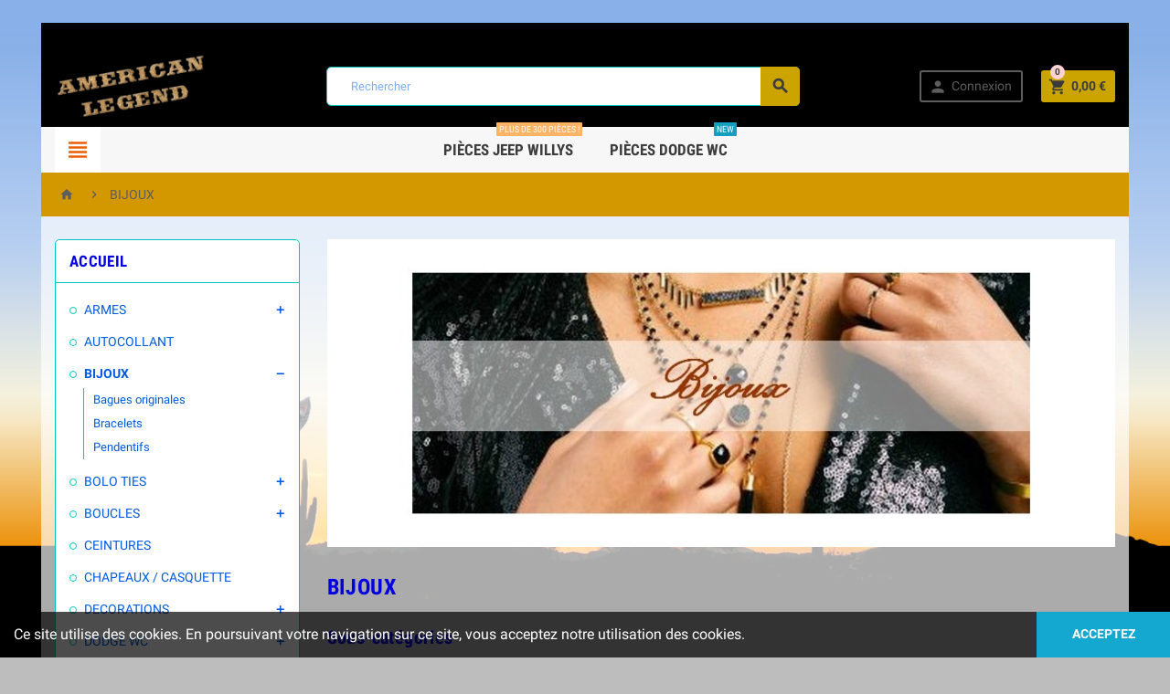

--- FILE ---
content_type: text/html; charset=utf-8
request_url: https://american-legend.fr/15-bijoux
body_size: 25148
content:
<!doctype html>
<html lang="fr">
  <head>
    
      
  <meta charset="utf-8">


  <meta http-equiv="x-ua-compatible" content="ie=edge">



  <title>BIJOUX</title>
  <meta name="description" content="">
  <meta name="keywords" content="">
        <link rel="canonical" href="https://american-legend.fr/15-bijoux">
    
          <link rel="alternate" href="https://american-legend.fr/15-bijoux" hreflang="fr">
      



  <meta name="viewport" content="width=device-width, initial-scale=1, shrink-to-fit=no">



  <link rel="icon" type="image/vnd.microsoft.icon" href="/img/favicon.ico?1558012474">
  <link rel="shortcut icon" type="image/x-icon" href="/img/favicon.ico?1558012474">



    <link rel="stylesheet" href="https://american-legend.fr/themes/ZOneTheme/assets/cache/theme-e21a9b29.css" type="text/css" media="all">




    <script type="text/javascript">
        var controller = "category";
        var prestashop = {"cart":{"products":[],"totals":{"total":{"type":"total","label":"Total","amount":0,"value":"0,00\u00a0\u20ac"},"total_including_tax":{"type":"total","label":"Total TTC","amount":0,"value":"0,00\u00a0\u20ac"},"total_excluding_tax":{"type":"total","label":"Total HT :","amount":0,"value":"0,00\u00a0\u20ac"}},"subtotals":{"products":{"type":"products","label":"Sous-total","amount":0,"value":"0,00\u00a0\u20ac"},"discounts":null,"shipping":{"type":"shipping","label":"Livraison","amount":0,"value":"gratuit"},"tax":null},"products_count":0,"summary_string":"0 articles","vouchers":{"allowed":1,"added":[]},"discounts":[],"minimalPurchase":0,"minimalPurchaseRequired":""},"currency":{"name":"euro","iso_code":"EUR","iso_code_num":"978","sign":"\u20ac"},"customer":{"lastname":null,"firstname":null,"email":null,"birthday":null,"newsletter":null,"newsletter_date_add":null,"optin":null,"website":null,"company":null,"siret":null,"ape":null,"is_logged":false,"gender":{"type":null,"name":null},"addresses":[]},"language":{"name":"Fran\u00e7ais (French)","iso_code":"fr","locale":"fr-FR","language_code":"fr","is_rtl":"0","date_format_lite":"d\/m\/Y","date_format_full":"d\/m\/Y H:i:s","id":1},"page":{"title":"","canonical":"https:\/\/american-legend.fr\/15-bijoux","meta":{"title":"BIJOUX","description":"","keywords":"","robots":"index"},"page_name":"category","body_classes":{"lang-fr":true,"lang-rtl":false,"country-FR":true,"currency-EUR":true,"layout-left-column":true,"page-category":true,"tax-display-enabled":true,"category-id-15":true,"category-BIJOUX":true,"category-id-parent-2":true,"category-depth-level-2":true},"admin_notifications":[]},"shop":{"name":"Am\u00e9rican-Legend","logo":"\/img\/american-legend-logo-1553451197.jpg","stores_icon":"\/img\/logo_stores.png","favicon":"\/img\/favicon.ico"},"urls":{"base_url":"https:\/\/american-legend.fr\/","current_url":"https:\/\/american-legend.fr\/15-bijoux","shop_domain_url":"https:\/\/american-legend.fr","img_ps_url":"https:\/\/american-legend.fr\/img\/","img_cat_url":"https:\/\/american-legend.fr\/img\/c\/","img_lang_url":"https:\/\/american-legend.fr\/img\/l\/","img_prod_url":"https:\/\/american-legend.fr\/img\/p\/","img_manu_url":"https:\/\/american-legend.fr\/img\/m\/","img_sup_url":"https:\/\/american-legend.fr\/img\/su\/","img_ship_url":"https:\/\/american-legend.fr\/img\/s\/","img_store_url":"https:\/\/american-legend.fr\/img\/st\/","img_col_url":"https:\/\/american-legend.fr\/img\/co\/","img_url":"https:\/\/american-legend.fr\/themes\/ZOneTheme\/assets\/img\/","css_url":"https:\/\/american-legend.fr\/themes\/ZOneTheme\/assets\/css\/","js_url":"https:\/\/american-legend.fr\/themes\/ZOneTheme\/assets\/js\/","pic_url":"https:\/\/american-legend.fr\/upload\/","pages":{"address":"https:\/\/american-legend.fr\/adresse","addresses":"https:\/\/american-legend.fr\/adresses","authentication":"https:\/\/american-legend.fr\/connexion","cart":"https:\/\/american-legend.fr\/panier","category":"https:\/\/american-legend.fr\/index.php?controller=category","cms":"https:\/\/american-legend.fr\/index.php?controller=cms","contact":"https:\/\/american-legend.fr\/nous-contacter","discount":"https:\/\/american-legend.fr\/reduction","guest_tracking":"https:\/\/american-legend.fr\/suivi-commande-invite","history":"https:\/\/american-legend.fr\/historique-commandes","identity":"https:\/\/american-legend.fr\/identite","index":"https:\/\/american-legend.fr\/","my_account":"https:\/\/american-legend.fr\/mon-compte","order_confirmation":"https:\/\/american-legend.fr\/confirmation-commande","order_detail":"https:\/\/american-legend.fr\/index.php?controller=order-detail","order_follow":"https:\/\/american-legend.fr\/suivi-commande","order":"https:\/\/american-legend.fr\/commande","order_return":"https:\/\/american-legend.fr\/index.php?controller=order-return","order_slip":"https:\/\/american-legend.fr\/avoirs","pagenotfound":"https:\/\/american-legend.fr\/page-introuvable","password":"https:\/\/american-legend.fr\/recuperation-mot-de-passe","pdf_invoice":"https:\/\/american-legend.fr\/index.php?controller=pdf-invoice","pdf_order_return":"https:\/\/american-legend.fr\/index.php?controller=pdf-order-return","pdf_order_slip":"https:\/\/american-legend.fr\/index.php?controller=pdf-order-slip","prices_drop":"https:\/\/american-legend.fr\/promotions","product":"https:\/\/american-legend.fr\/index.php?controller=product","search":"https:\/\/american-legend.fr\/recherche","sitemap":"https:\/\/american-legend.fr\/sitemap","stores":"https:\/\/american-legend.fr\/magasins","supplier":"https:\/\/american-legend.fr\/fournisseur","register":"https:\/\/american-legend.fr\/connexion?create_account=1","order_login":"https:\/\/american-legend.fr\/commande?login=1"},"alternative_langs":{"fr":"https:\/\/american-legend.fr\/15-bijoux"},"theme_assets":"\/themes\/ZOneTheme\/assets\/","actions":{"logout":"https:\/\/american-legend.fr\/?mylogout="},"no_picture_image":{"bySize":{"cart_default":{"url":"https:\/\/american-legend.fr\/img\/p\/fr-default-cart_default.jpg","width":90,"height":90},"small_default":{"url":"https:\/\/american-legend.fr\/img\/p\/fr-default-small_default.jpg","width":90,"height":90},"home_default":{"url":"https:\/\/american-legend.fr\/img\/p\/fr-default-home_default.jpg","width":278,"height":278},"medium_default":{"url":"https:\/\/american-legend.fr\/img\/p\/fr-default-medium_default.jpg","width":455,"height":455},"large_default":{"url":"https:\/\/american-legend.fr\/img\/p\/fr-default-large_default.jpg","width":800,"height":800}},"small":{"url":"https:\/\/american-legend.fr\/img\/p\/fr-default-cart_default.jpg","width":90,"height":90},"medium":{"url":"https:\/\/american-legend.fr\/img\/p\/fr-default-home_default.jpg","width":278,"height":278},"large":{"url":"https:\/\/american-legend.fr\/img\/p\/fr-default-large_default.jpg","width":800,"height":800},"legend":""}},"configuration":{"display_taxes_label":true,"is_catalog":false,"show_prices":true,"opt_in":{"partner":false},"quantity_discount":{"type":"discount","label":"Remise"},"voucher_enabled":1,"return_enabled":0},"field_required":[],"breadcrumb":{"links":[{"title":"Accueil","url":"https:\/\/american-legend.fr\/"},{"title":"BIJOUX","url":"https:\/\/american-legend.fr\/15-bijoux"}],"count":2},"link":{"protocol_link":"https:\/\/","protocol_content":"https:\/\/"},"time":1762970503,"static_token":"ed0e2612c328315d552b82938fb57865","token":"3143637280d80143ff0ca3d51a6a6d5a"};
        var psr_icon_color = "#F19D76";
      </script>





  
<style type="text/css">pre, .form-control, .form-control:focus, .input-group-text, .custom-select, .custom-file-label, .custom-file-label:after, body, .btn-teriary, .btn.btn-teriary, .ui-autocomplete.ui-menu .ui-menu-item a, .dropdown select, .dropdown-item, .aone-popupnewsletter {color: #005adf} select.form-control:focus::-ms-value, .custom-select:focus::-ms-value {color: #005adf} .btn-secondary, .btn-secondary.disabled, .btn-secondary:disabled, .btn-outline-secondary:hover, .btn-outline-secondary:not(:disabled):not(.disabled):active, .btn-outline-secondary:not(:disabled):not(.disabled).active,   .show > .btn-outline-secondary.dropdown-toggle, .badge-secondary, .bg-secondary, .btn.btn-secondary, .btn.btn-secondary.disabled, .btn.btn-secondary:disabled, .slick-dots li button {background-color: #394170} .btn-secondary, .btn-secondary.disabled, .btn-secondary:disabled, .btn-outline-secondary, .btn-outline-secondary:hover, .btn-outline-secondary:not(:disabled):not(.disabled):active, .btn-outline-secondary:not(:disabled):not(.disabled).active,   .show > .btn-outline-secondary.dropdown-toggle, .border-secondary {border-color: #394170} .btn-outline-secondary, .btn-outline-secondary.disabled, .btn-outline-secondary:disabled, .text-secondary, h1, h2, h3, h4, h5, h6, .h1, .h2, .h3, .h4, .h5, .h6, .title-block, .column-title, .typo .column-title, .column-title a, .typo .column-title a, .page-heading, .page-subheading, .nav-tabs .nav-item .nav-link.active:focus, .nav-tabs .nav-item .nav-link.active:hover, .aone-tabs .dot-line-tabs .dot-line, label, .label, .nav-item .nav-link, .nav-item .nav-link.active, .product-name, .product-accordions .panel .panel-heading .panel-title a, #footer .footer-main h2, #footer .footer-main h3, #footer .footer-main h4, .banner1 span:not(.btn) {color: #394170} .btn-secondary:hover, .btn.btn-secondary:hover, .btn-secondary:not(:disabled):not(.disabled):active, .btn-secondary:not(:disabled):not(.disabled).active, .btn.btn-secondary:not(:disabled):not(.disabled):active, .btn.btn-secondary:not(:disabled):not(.disabled).active {background-color: #282d4e} .blockquote-footer, .regular-price, .product-list .product-miniature .aeuc_unit_price_label, .main-product-details .product-customization small {color: #8ca8ff} a, .btn-outline-primary, .btn-outline-primary.disabled, .btn-outline-primary:disabled, .btn-link, .page-link, .text-primary, .products-selection .total-products p, .products-selection .products-sort-order .product-display .display-select .selected, .left-categories .arrows .arrow-right:hover,   .left-categories .arrows .arrow-down:hover, .carousel .carousel-control .icon-next:hover i,     .carousel .carousel-control .icon-prev:hover i, #header .top-menu a[data-depth="0"]:hover, .top-menu .sub-menu a:hover, #header .left-nav-icon, #footer .footer-about-us .fa, #footer .footer-about-us .material-icons, .feature .material-icons, .feature .fa, .feature2 a:hover {color: #eb5f00} .btn-primary, .btn-primary.disabled, .btn-primary:disabled, .btn-outline-primary:hover, .btn-outline-primary:not(:disabled):not(.disabled):active, .btn-outline-primary:not(:disabled):not(.disabled).active,   .show > .btn-outline-primary.dropdown-toggle, .dropdown-item.active, .dropdown-item:active, .custom-control-label:before, .custom-control-label:before, .custom-control-label:before, .custom-control-label:before, .nav-pills .nav-link.active, .nav-pills .show > .nav-link, .page-item.active .page-link, .badge-primary, .progress-bar, .list-group-item.active, .bg-primary, .btn.btn-primary, .btn.btn-primary.disabled, .btn.btn-primary:disabled, .group-span-filestyle .btn-default, .group-span-filestyle .bootstrap-touchspin .btn-touchspin, .bootstrap-touchspin .group-span-filestyle .btn-touchspin, .pagination .page-list .current a, .add-to-cart, .add-to-cart.disabled, .add-to-cart:disabled, .sidebar-currency .currency-list .current .dropdown-item, .sidebar-language .language-list .current .dropdown-item, .pace .pace-progress, .pace-bounce .pace-activity, #header .mobile-left-nav-trigger .left-nav-icon, #header .mobile-left-nav-trigger .left-nav-icon.disabled, #header .mobile-left-nav-trigger .left-nav-icon:disabled, .banner3:hover {background-color: #eb5f00} .btn-primary, .btn-primary.disabled, .btn-primary:disabled, .btn-outline-primary, .btn-outline-primary:hover, .btn-outline-primary:not(:disabled):not(.disabled):active, .btn-outline-primary:not(:disabled):not(.disabled).active,   .show > .btn-outline-primary.dropdown-toggle, .page-item.active .page-link, .list-group-item.active, .border-primary, .main-product-details .combinations-wrapper .combination-item .switch-cbnt.active {border-color: #eb5f00} .pace .pace-progress-inner {box-shadow: 0 0 10px #eb5f00} .pace .pace-activity {border-top-color: #eb5f00} .pace .pace-activity {border-left-color: #eb5f00} .btn-primary:hover, .btn.btn-primary:hover, .btn-primary:not(:disabled):not(.disabled):active, .btn-primary:not(:disabled):not(.disabled).active, .btn.btn-primary:not(:disabled):not(.disabled):active, .btn.btn-primary:not(:disabled):not(.disabled).active, .add-to-cart:hover, .add-to-cart:not(:disabled):not(.disabled):active, .add-to-cart:not(:disabled):not(.disabled).active, #header .mobile-left-nav-trigger .left-nav-icon:hover, #header .mobile-left-nav-trigger .left-nav-icon:not(:disabled):not(.disabled):active, #header .mobile-left-nav-trigger .left-nav-icon:not(:disabled):not(.disabled).active {background-color: #b84a00} .img-thumbnail, .table-bordered, .table-bordered th,   .table-bordered td, .table .thead-light th, .form-control, .form-control:focus, .input-group-text, .custom-select, .custom-select:focus, .custom-file-label, .custom-file-label:after, .custom-file-label, .border, .table-dark th,     .table-dark td,     .table-dark thead th,     .table-dark tbody + tbody, .table .thead-dark th, hr, .column-block, .light-box-bg, #order-summary-content .order-confirmation-table, .page-order-detail .box, .page-my-account #content .links a span.link-item, .card, .bootstrap-touchspin input.form-control, .bootstrap-touchspin .btn-touchspin, .custom-checkbox input[type="checkbox"] + span, .custom-checkbox input[type="radio"] + span, .custom-radio input[type="checkbox"] + span, .custom-radio input[type="radio"] + span, .ui-autocomplete.ui-widget-content, .dropdown-menu, .products-selection .products-sort-order .product-display .display-select, .category-tree > ul > li > a:before, .product-accordions, .product-tabs .nav-tabs .nav-item .nav-link.active, .product-tabs .tab-content, .anav-top .category-item li a:before, .mobile-amega-menu, #header .mobile-menu-icon, .feature, .feature2, .main-product-details .combinations-wrapper .combination-item .switch-cbnt {border-color: #00c7bc} .table th,   .table td, .table tbody + tbody, .border-top, .modal-footer, section.checkout-step:first-child, #search_filters .facet + .facet, .product-list .thumbnail-top .product-miniature + .product-miniature .product-container, .product-list .thumbnail-left .product-miniature + .product-miniature .product-container, .product-accordions .panel, .quickview .modal-footer, .block-reassurance li + li, .sidebar-search, .sidebar-currency, .sidebar-language, .user-info .dropdown-customer-account-links .logout, .sidebar-account, .sidebar-header-phone, .sidebar-menu, .cart-preview .cart-bottom, .anav-mobile .amenu-item + .amenu-item {border-top-color: #00c7bc} .table thead th, .border-bottom, .column-title, .typo .column-title, .modal-header, .table thead th, section.checkout-step, #blockcart-modal .divide-right, .promo-name, .cart-preview .cart-title {border-bottom-color: #00c7bc} .custom-file-label:after, .border-left, .category-tree .category-sub-menu, .main-product-details .product-pack .pack-product-quantity, .product-tabs .nav-tabs .nav-item .nav-link.active:before, .typo blockquote, .typo .blockquote, .lang-rtl #blockcart-modal .divide-right {border-left-color: #00c7bc} .border-right, .category-tree .category-sub-menu, .product-tabs .nav-tabs .nav-item .nav-link.active:before, #blockcart-modal .divide-right {border-right-color: #00c7bc} .input-group .input-group-btn > .btn, .main-product-details .product-customization .custom-file button {background-color: #00c7bc} .img-thumbnail, #cart-summary-product-list img, .zoomContainer .zoomWindow, .ui-autocomplete.ui-menu .search-menu-item .search-item .cover img {border-color: #15fff2} section.checkout-step .address-item .address-footer, section.checkout-step .delivery-option + .delivery-option:before, section.checkout-step .order-options, #order-details .order-details-title, #order-items .order-confirmation-total, #order-items .order-line + .order-line, .page-addresses .address .address-footer, .page-order-detail #order-history .history-lines .history-line + .history-line, .page-order-detail .order-items .order-item + .order-item, .page-order-detail .shipping-lines .shipping-line + .shipping-line, .credit-slips .credit-slip + .credit-slip, .order-returns .order-return + .order-return, .main-product-details .product-pack .pack-product-item + .pack-product-item, .cart-item + .cart-item, .cart-grid-right .cart-detailed-actions, #stores .page-stores .store-item-footer.divide-top, .customization-modal .modal-content .modal-body .product-customization-line + .product-customization-line, .sitemap .category-sitemap .tree > li > ul.nested > li > ul.nested > li > a:before, .my-mail-alerts .mail-alert-line + .mail-alert-line {border-top-color: #15fff2} #order-items, .lang-rtl#stores .page-stores .store-item-container .divide-left, .lang-rtl .sitemap .category-sitemap .tree > li > ul.nested > li > ul.nested {border-right-color: #15fff2} .page-order-detail .messages .message {border-bottom-color: #15fff2} #stores .page-stores .store-item-container .divide-left, .sitemap .category-sitemap .tree > li > ul.nested > li > ul.nested, .lang-rtl #order-items {border-left-color: #15fff2} a:hover, .btn-link:hover, .page-link:hover, .btn-teriary:hover, .btn.btn-teriary:hover, .ui-autocomplete.ui-menu .ui-menu-item .ui-state-focus, .ui-autocomplete.ui-menu .ui-menu-item .ui-state-hover, .dropdown .expand-more:hover, .dropdown a.expand-more:hover, .dropdown-item:hover, .dropdown-item:focus, section.checkout-step .step-number, .page-my-account #content .links a:hover, .active-filters .filter-block .material-icons, .product-price, .price-total, .product-name a:hover, a.product-name:hover, .product-list .product-miniature .grid-hover .grid-hover-btn a, .main-product-details .product-cover .layer .zoom-in, #product-modal .arrows, .block-reassurance img, .st-menu-close:hover, .anav-top .amenu-link > sup, .aone-slideshow.theme-default .nivo-directionNav a, .aone-slideshow.theme-default .nivo-directionNav a:hover, #header .left-nav-icon:hover, .feature a:hover, .feature2 .material-icons, .feature2 .fa {color: #ffd3d0} .aone-tabs .nav-tabs .separator:after, .aone-tabs .nav-tabs .separator:before {border-right-color: #ffd3d0} .aone-tabs .nav-tabs .separator:after, .aone-tabs .nav-tabs .separator:before {border-left-color: #ffd3d0} .custom-checkbox input[type="checkbox"] + span.color .check-circle, .custom-checkbox input[type="radio"] + span.color .check-circle, .custom-radio input[type="checkbox"] + span.color .check-circle, .custom-radio input[type="radio"] + span.color .check-circle, .custom-checkbox input[type="checkbox"]:hover + span, .custom-checkbox input[type="radio"]:hover + span, .custom-radio input[type="checkbox"]:hover + span, .custom-radio input[type="radio"]:hover + span, .custom-checkbox input[type="checkbox"]:checked + span, .custom-checkbox input[type="radio"]:checked + span, .custom-radio input[type="checkbox"]:checked + span, .custom-radio input[type="radio"]:checked + span, .category-tree > ul > li > a:hover:before, .main-product-details .product-images li.thumb-container .thumb.selected, #product-modal .product-images img.selected, .anav-top .category-item li a:hover:before, .aone-slideshow .nivo-controlNav a.active, .banner2 a:before {border-color: #ffd3d0} .custom-checkbox input[type="checkbox"]:checked + span, .custom-checkbox input[type="radio"]:checked + span, .custom-radio input[type="checkbox"]:checked + span, .custom-radio input[type="radio"]:checked + span, .modal-header .close:hover, .category-tree > ul > li > a:hover:before, .discount-percentage, .discount-amount, .product-flags .product-flag.discount span, .product-flags .product-flag.on-sale span, .add-to-cart.added:after, .main-product-details .scroll-box-arrows .left, .main-product-details .scroll-box-arrows .right, .cart-preview .cart-header .cart-products-count, .slick-prev, .slick-next, .anav-top .amenu-link > sup, .anav-top .category-item li a:hover:before, .aone-slideshow .nivo-controlNav a, .aone-popupnewsletter button.close, #header .sticky-icon-cart .cart-products-count, #footer .scroll-to-top-button a {background-color: #ffd3d0} #header, .anav-top .adropdown {background-color: #000000} #header, #header .user-info .btn-teriary {color: #5d5d5d} .breadcrumb-wrapper {background-color: #d39800} #footer {background-color: #fff2c4} #footer .footer-bottom {background-color: #3b3b3b} #wrapper {background-color: #ffffffab} h1, h2, h3, h4, h5, h6, .h1, .h2, .h3, .h4, .h5, .h6, .title-block, .column-title, .typo .column-title, .column-title a, .typo .column-title a, .page-heading, .page-subheading, .nav-tabs .nav-item .nav-link.active:focus, .nav-tabs .nav-item .nav-link.active:hover, .aone-tabs .dot-line-tabs .dot-line, label, .label, .nav-item .nav-link, .nav-item .nav-link.active, .product-accordions .panel .panel-heading .panel-title a, .banner1 span:not(.btn) {color: #0200df} .aone-tabs .nav-tabs .separator:after, .aone-tabs .nav-tabs .separator:before {border-right-color: #255c00} .aone-tabs .nav-tabs .separator:after, .aone-tabs .nav-tabs .separator:before {border-left-color: #255c00} .modal-header .close:hover, .add-to-cart.added:after, .main-product-details .scroll-box-arrows .left, .main-product-details .scroll-box-arrows .right, .slick-prev, .slick-next, .aone-slideshow .nivo-controlNav a, .aone-popupnewsletter button.close, #footer .scroll-to-top-button a {background-color: #255c00} section.checkout-step .step-number, .active-filters .filter-block .material-icons, .product-list .product-miniature .grid-hover .grid-hover-btn a, .main-product-details .product-cover .layer .zoom-in, #product-modal .arrows, .block-reassurance img, .st-menu-close:hover, .aone-slideshow.theme-default .nivo-directionNav a, .aone-slideshow.theme-default .nivo-directionNav a:hover {color: #255c00} .aone-slideshow .nivo-controlNav a.active {border-color: #255c00} .btn-primary, .btn-primary.disabled, .btn-primary:disabled, .btn-primary:hover, .btn-primary:not(:disabled):not(.disabled):active, .btn-primary:not(:disabled):not(.disabled).active, .btn.btn-primary, .btn.btn-primary.disabled, .btn.btn-primary:disabled, .btn.btn-primary:hover, .btn.btn-primary:not(:disabled):not(.disabled):active, .btn.btn-primary:not(:disabled):not(.disabled).active, .add-to-cart, .add-to-cart.disabled, .add-to-cart:disabled, .add-to-cart:hover, .add-to-cart:not(:disabled):not(.disabled):active, .add-to-cart:not(:disabled):not(.disabled).active, #header .mobile-left-nav-trigger .left-nav-icon, #header .mobile-left-nav-trigger .left-nav-icon.disabled, #header .mobile-left-nav-trigger .left-nav-icon:disabled, #header .mobile-left-nav-trigger .left-nav-icon:hover, #header .mobile-left-nav-trigger .left-nav-icon:not(:disabled):not(.disabled):active, #header .mobile-left-nav-trigger .left-nav-icon:not(:disabled):not(.disabled).active {color: #3b3b3b} .btn-primary, .btn-primary.disabled, .btn-primary:disabled, .btn-outline-primary:hover, .btn-outline-primary:not(:disabled):not(.disabled):active, .btn-outline-primary:not(:disabled):not(.disabled).active,   .show > .btn-outline-primary.dropdown-toggle, .btn.btn-primary, .btn.btn-primary.disabled, .btn.btn-primary:disabled, .add-to-cart, .add-to-cart.disabled, .add-to-cart:disabled, #header .mobile-left-nav-trigger .left-nav-icon, #header .mobile-left-nav-trigger .left-nav-icon.disabled, #header .mobile-left-nav-trigger .left-nav-icon:disabled {background-color: #cba400} .btn-primary, .btn-primary.disabled, .btn-primary:disabled, .btn-outline-primary, .btn-outline-primary:hover, .btn-outline-primary:not(:disabled):not(.disabled):active, .btn-outline-primary:not(:disabled):not(.disabled).active,   .show > .btn-outline-primary.dropdown-toggle, .border-primary {border-color: #cba400} .btn-primary:hover, .btn.btn-primary:hover, .btn-primary:not(:disabled):not(.disabled):active, .btn-primary:not(:disabled):not(.disabled).active, .btn.btn-primary:not(:disabled):not(.disabled):active, .btn.btn-primary:not(:disabled):not(.disabled).active, .add-to-cart:hover, .add-to-cart:not(:disabled):not(.disabled):active, .add-to-cart:not(:disabled):not(.disabled).active, #header .mobile-left-nav-trigger .left-nav-icon:hover, #header .mobile-left-nav-trigger .left-nav-icon:not(:disabled):not(.disabled):active, #header .mobile-left-nav-trigger .left-nav-icon:not(:disabled):not(.disabled).active {background-color: #987b00} .product-list-wrapper:not(.thumbnail-top):not(.thumbnail-left) .product-style .product-container {background-color: #14ffff} .product-name {color: #3d3d3d} .product-list .grid .product-miniature .product-name {background-color: #98c3ff} .product-price, .price-total {color: #017800} .regular-price {color: #6f6f6f} </style>

<style type="text/css">#header .header-logo svg, #header .header-logo img {
  max-height: 73px;
}
.lang-ar .aone-popupnewsletter .popup-background {
  background-position-x: -360px;
}
.lang-ar .anav-top .mm-7 .adropdown .dropdown-bgimage,
.lang-ar .anav-top .mm-4 .adropdown .dropdown-bgimage,
.lang-ar .anav-top .mm-3 .adropdown .dropdown-bgimage {
  background-position: left bottom !important;
}</style>
<style type="text/css">body { background-color: #bdbdbd;background-image: url(/modules/zonethememanager/views/img/front/arr_plan.jpg);background-repeat: no-repeat;background-attachment: fixed;background-position: center;background-size: cover;}</style>
			<script type="text/javascript" src="/modules/ganalyticspro/views/js/jquery-1.11.0.min.js"></script>
		<script type="text/javascript" src="/modules/ganalyticspro/views/js/bt_ganalyticspro.js"></script>
	
	
	<script type="text/javascript">
		// Google analytics Pro - BEGIN init GA object
		// jQuery(document).ready(function(){
			(function(i,s,o,g,r,a,m){
			i['GoogleAnalyticsObject']=r;
			i[r]=i[r]||function(){
				(i[r].q=i[r].q||[]).push(arguments)
			}, i[r].l=1*new Date();
			a=s.createElement(o), m=s.getElementsByTagName(o)[0];
			a.async=1;
			a.src=g;
			m.parentNode.insertBefore(a,m)
		})(window,document,'script','//www.google-analytics.com/analytics.js','ga');

			var BTGA = new BT_GAnalyticsPro();

			BTGA.msgs = {"1":"Le module n'a pas pu r\u00e9cup\u00e9r\u00e9 le lien d\u00e9tect\u00e9 par le click de l'\u00e9l\u00e9ment HTML","2":"Le module n'a pas pu trouver l'ID produit,  veuillez svp vous r\u00e9f\u00e9rer aux pr\u00e9requis du module \u00e0 propos de l'inclusion de l'attribut &quot;data-product-id&quot; dans les templates cit\u00e9s dans l'onglet &quot;pr\u00e9requis&quot; du module"};
			BTGA.sWebService = '/modules/ganalyticspro/ws-ganalyticspro.php';

			ga('create',  'UA-152708060-1', 'auto');
ga('require', 'ec');
ga('set', '&cu', 'EUR');


					// });
		// Google analytics Pro - END init GA object
	</script>
	
<!-- ProductVideo vars -->
<script type="text/javascript">
        var pv_default = 0;
        var pv_pos = 1;
        var pv_pos_custom = 1;
        var pv_limit = 1;
        var pv_img_repeat = 1;
        var pv_force_thumb_size = 0;
        var pv_side_position = 0;
        var pv_side_insertion = 3;
        var pv_listings_desk = 0;
        var pv_force_close = 0;
        var pv_list_btn_place = 0;
        var pv_list_btn_place_method = 0;
        var pv_listings_button_controls = 0;
        var pv_list_image_autoplay = 0;
        var pv_list_image_muted = 1;
        var pv_list_image_loop = 1;
        var pv_list_image_click = 1;
        var pv_list_image_controls = 0;
        var pv_force_controls = 0;
        var pv_yt_auto = 1;
        var pv_yt_rel = 0;
        var pv_yt_cont = 1;
        var pv_yt_loop = 1;
        var pv_yt_priv = 1;
        var pv_yt_mute = 0;
        var pv_vim_autoplay = 1;
        var pv_vim_title = 1;
        var pv_vim_controls = 1;
        var pv_vim_badge = 1;
        var pv_vim_byline = 1;
        var pv_vim_loop = 1;
        var pv_vim_portrait = 1;
        var pv_vim_background = 0;
        var pv_vim_muted = 1;
        var pv_vid_autoplay = 1;
        var pv_vid_controls = 1;
        var pv_vid_muted = 0;
        var pv_vid_loop = 1;
        var pv_load_delay = 0;
        var pv_thumb_dir = 0;
        var pv_image_zindex = 1;
        var pv_custom_slider_sync = 0;
        var pv_slider_refresh = 0;
        var pv_videoholder_screen = 0;
        var pv_fancy_link = 1;
        var pv_deep_select = 0;
        var pv_disable_autosize = 0;
        var pv_disable_img_hide = 0;
        var pv_disable_replace = 0;
        var pv_hide_image_container = 0;
        var pv_thumb_add_width = 0;
        var pv_thumb_disable = 0;
        var pv_no_padding = 0;
        var pv_click_to_activate = 1;
            var pv_custom_placement = '';
        var pv_list_selector = '.products article';
        var pv_list_video_holder = '.thumbnail-container';
        var pv_list_cust_filter = '0';
        var pv_listings_btn_adv = '';
        var pv_list_image_bg = '#FFFFFF';
        var pv_vim_color = '#00adef';
        var pv_video_holder = '.product-cover:eq(0)';
        var pv_image_holder = '.product-cover:eq(0) img:eq(0)';
        var pv_thumb_selector = '.product-images:eq(0)';
        var pv_custom_img_slider = '0';
        var pv_slider_thumb_sel = '';
        var pv_slider_img_sel = '';
        var pv_clt = 'li';
        var pv_hide_display = '';
        var pv_click_behaviour_type = 'mousedown';
        var pv_video_player = 'https://american-legend.fr/modules/productvideo/player.php';
        var pv_burl = '/';
            var pv_slider_img_pre = '';         var pv_slider_img_post = '';         var pv_thumb_before = '';         var pv_thumb_after = '';          
    var pv_video_list = false;
        var pv_providers = {"youtube":[],"youtu.be":[],"youtube-nocookie":[],"vimeo":[],"youtube.com":{"id_provider":"1","name":"youtube","domain":"youtube.com","type":"2"},"vimeo.com":{"id_provider":"2","name":"vimeo","domain":"vimeo.com","type":"2"}};     </script>
<!-- Video Microdata Start -->
<!-- Video Microdata End -->



    
  </head>

  <body id="category" class="lang-fr country-fr currency-eur layout-left-column page-category tax-display-enabled category-id-15 category-bijoux category-id-parent-2 category-depth-level-2 st-wrapper  js-page-progress-bar    js-custom-action-add-voucher js-custom-action-add-to-cart js-enable-product-pending-refresh-icon" data-current-category-id="15">

    
      
    

    <div class="st-menu st-effect-left js-sidebar-navigation-enabled">
  <div class="st-menu-close d-flex"><i class="material-icons">&#xE5CD;</i></div>
  <div class="st-menu-title">
    <h4 class="text-center">Menu</h4>
  </div>
  <div id="js-search-sidebar" class="sidebar-search js-hidden"></div>
  <div id="js-menu-sidebar" class="sidebar-menu">
    <div class="sidebar-categories">
  <div class="category-tree sidebar-category-tree js-sidebar-categories">
    <ul>
          <li>
        <a href="https://american-legend.fr/13-armes" title="ARMES" data-category-id="13">ARMES</a>

                  
<div class="collapse-icons js-collapse-trigger">
  <i class="material-icons add">&#xE145;</i>
  <i class="material-icons remove">&#xE15B;</i>
</div>
<div class="category-sub-menu js-sub-categories">
<ul>
    <li>
    <a href="https://american-legend.fr/53-deco-western" title="Déco Western"  data-category-id="53">Déco Western</a>
      </li>
    <li>
    <a href="https://american-legend.fr/57-militaria" title="Militaria"  data-category-id="57">Militaria</a>
      </li>
  </ul>
</div>


              </li>
          <li>
        <a href="https://american-legend.fr/29-decorations" title="DECORATIONS" data-category-id="29">DECORATIONS</a>

                  
<div class="collapse-icons js-collapse-trigger">
  <i class="material-icons add">&#xE145;</i>
  <i class="material-icons remove">&#xE15B;</i>
</div>
<div class="category-sub-menu js-sub-categories">
<ul>
    <li>
    <a href="https://american-legend.fr/55-canon" title="Canon"  data-category-id="55">Canon</a>
      </li>
    <li>
    <a href="https://american-legend.fr/130-tapis-de-sol" title="Tapis de sol"  data-category-id="130">Tapis de sol</a>
      </li>
  </ul>
</div>


              </li>
          <li>
        <a href="https://american-legend.fr/15-bijoux" title="BIJOUX" data-category-id="15">BIJOUX</a>

                  
<div class="collapse-icons js-collapse-trigger">
  <i class="material-icons add">&#xE145;</i>
  <i class="material-icons remove">&#xE15B;</i>
</div>
<div class="category-sub-menu js-sub-categories">
<ul>
    <li>
    <a href="https://american-legend.fr/35-bagues-originales" title="Bagues originales"  data-category-id="35">Bagues originales</a>
      </li>
    <li>
    <a href="https://american-legend.fr/36-bracelets" title="Bracelets"  data-category-id="36">Bracelets</a>
      </li>
    <li>
    <a href="https://american-legend.fr/45-pendentifs" title="Pendentifs"  data-category-id="45">Pendentifs</a>
      </li>
  </ul>
</div>


              </li>
          <li>
        <a href="https://american-legend.fr/18-bolo-ties" title="BOLO TIES" data-category-id="18">BOLO TIES</a>

                  
<div class="collapse-icons js-collapse-trigger">
  <i class="material-icons add">&#xE145;</i>
  <i class="material-icons remove">&#xE15B;</i>
</div>
<div class="category-sub-menu js-sub-categories">
<ul>
    <li>
    <a href="https://american-legend.fr/82-celtique-medieval-skull" title="Celtique/Médiéval/Skull"  data-category-id="82">Celtique/Médiéval/Skull</a>
      </li>
    <li>
    <a href="https://american-legend.fr/83-western" title="Western"  data-category-id="83">Western</a>
      </li>
    <li>
    <a href="https://american-legend.fr/93-auto-moto" title="Auto / Moto"  data-category-id="93">Auto / Moto</a>
      </li>
  </ul>
</div>


              </li>
          <li>
        <a href="https://american-legend.fr/17-boucles" title="BOUCLES" data-category-id="17">BOUCLES</a>

                  
<div class="collapse-icons js-collapse-trigger">
  <i class="material-icons add">&#xE145;</i>
  <i class="material-icons remove">&#xE15B;</i>
</div>
<div class="category-sub-menu js-sub-categories">
<ul>
    <li>
    <a href="https://american-legend.fr/37-musique" title="Musique"  data-category-id="37">Musique</a>
      </li>
    <li>
    <a href="https://american-legend.fr/40-celtiqueskull" title="Celtique/Skull"  data-category-id="40">Celtique/Skull</a>
      </li>
    <li>
    <a href="https://american-legend.fr/38-automoto" title="Auto/Moto"  data-category-id="38">Auto/Moto</a>
      </li>
    <li>
    <a href="https://american-legend.fr/39-western" title="Western"  data-category-id="39">Western</a>
      </li>
    <li>
    <a href="https://american-legend.fr/41-militairesudiste" title="Militaire/Sudiste"  data-category-id="41">Militaire/Sudiste</a>
      </li>
    <li>
    <a href="https://american-legend.fr/86-chasse-peche" title="Chasse/Pêche"  data-category-id="86">Chasse/Pêche</a>
      </li>
  </ul>
</div>


              </li>
          <li>
        <a href="https://american-legend.fr/19-ceintures" title="CEINTURES" data-category-id="19">CEINTURES</a>

              </li>
          <li>
        <a href="https://american-legend.fr/20-chapeaux-casquette" title="CHAPEAUX / CASQUETTE" data-category-id="20">CHAPEAUX / CASQUETTE</a>

              </li>
          <li>
        <a href="https://american-legend.fr/23-drapeaux" title="DRAPEAUX" data-category-id="23">DRAPEAUX</a>

                  
<div class="collapse-icons js-collapse-trigger">
  <i class="material-icons add">&#xE145;</i>
  <i class="material-icons remove">&#xE15B;</i>
</div>
<div class="category-sub-menu js-sub-categories">
<ul>
    <li>
    <a href="https://american-legend.fr/46-templier" title="Templier"  data-category-id="46">Templier</a>
      </li>
    <li>
    <a href="https://american-legend.fr/47-militaire" title="Militaire"  data-category-id="47">Militaire</a>
          
<div class="collapse-icons js-collapse-trigger">
  <i class="material-icons add">&#xE145;</i>
  <i class="material-icons remove">&#xE15B;</i>
</div>
<div class="category-sub-menu js-sub-categories">
<ul>
    <li>
    <a href="https://american-legend.fr/78-sudiste" title="Sudiste"  data-category-id="78">Sudiste</a>
      </li>
  </ul>
</div>


      </li>
    <li>
    <a href="https://american-legend.fr/48-allemagne" title="Allemagne"  data-category-id="48">Allemagne</a>
      </li>
    <li>
    <a href="https://american-legend.fr/49-france" title="France"  data-category-id="49">France</a>
      </li>
    <li>
    <a href="https://american-legend.fr/84-russie" title="Russie"  data-category-id="84">Russie</a>
      </li>
    <li>
    <a href="https://american-legend.fr/85-usa" title="usa"  data-category-id="85">usa</a>
      </li>
    <li>
    <a href="https://american-legend.fr/126-auto-moto" title="Auto / moto"  data-category-id="126">Auto / moto</a>
      </li>
  </ul>
</div>


              </li>
          <li>
        <a href="https://american-legend.fr/24-ecussons-patches" title="ECUSSONS &amp; PATCHES" data-category-id="24">ECUSSONS &amp; PATCHES</a>

                  
<div class="collapse-icons js-collapse-trigger">
  <i class="material-icons add">&#xE145;</i>
  <i class="material-icons remove">&#xE15B;</i>
</div>
<div class="category-sub-menu js-sub-categories">
<ul>
    <li>
    <a href="https://american-legend.fr/44-patch-dossard" title="Patch Dossard"  data-category-id="44">Patch Dossard</a>
      </li>
    <li>
    <a href="https://american-legend.fr/80-celtiqueskull" title="Celtique/Skull"  data-category-id="80">Celtique/Skull</a>
      </li>
    <li>
    <a href="https://american-legend.fr/81-musique" title="Musique"  data-category-id="81">Musique</a>
      </li>
    <li>
    <a href="https://american-legend.fr/87-western-indien" title="Western / Indien"  data-category-id="87">Western / Indien</a>
      </li>
    <li>
    <a href="https://american-legend.fr/88-sudiste-usa-patriotique" title="Sudiste/USA/Patriotique"  data-category-id="88">Sudiste/USA/Patriotique</a>
      </li>
    <li>
    <a href="https://american-legend.fr/89-pompiers-police-militaire" title="Pompiers / Police / Militaire"  data-category-id="89">Pompiers / Police / Militaire</a>
      </li>
    <li>
    <a href="https://american-legend.fr/91-militaria" title="Militaria"  data-category-id="91">Militaria</a>
      </li>
    <li>
    <a href="https://american-legend.fr/94-film" title="Film"  data-category-id="94">Film</a>
      </li>
  </ul>
</div>


              </li>
          <li>
        <a href="https://american-legend.fr/27-pin-s-broches" title="PIN&#039;S &amp; BROCHES" data-category-id="27">PIN&#039;S &amp; BROCHES</a>

                  
<div class="collapse-icons js-collapse-trigger">
  <i class="material-icons add">&#xE145;</i>
  <i class="material-icons remove">&#xE15B;</i>
</div>
<div class="category-sub-menu js-sub-categories">
<ul>
    <li>
    <a href="https://american-legend.fr/56-etoile-western" title="Etoile Western"  data-category-id="56">Etoile Western</a>
      </li>
    <li>
    <a href="https://american-legend.fr/69-conchas" title="Conchas"  data-category-id="69">Conchas</a>
      </li>
    <li>
    <a href="https://american-legend.fr/92-militaria" title="Militaria"  data-category-id="92">Militaria</a>
      </li>
  </ul>
</div>


              </li>
          <li>
        <a href="https://american-legend.fr/28-us-dollar-collector" title="US DOLLAR COLLECTOR" data-category-id="28">US DOLLAR COLLECTOR</a>

                  
<div class="collapse-icons js-collapse-trigger">
  <i class="material-icons add">&#xE145;</i>
  <i class="material-icons remove">&#xE15B;</i>
</div>
<div class="category-sub-menu js-sub-categories">
<ul>
    <li>
    <a href="https://american-legend.fr/59-etats-usa" title="Etats USA"  data-category-id="59">Etats USA</a>
      </li>
    <li>
    <a href="https://american-legend.fr/60-western-country" title="Western/Country"  data-category-id="60">Western/Country</a>
      </li>
    <li>
    <a href="https://american-legend.fr/62-auto-moto" title="Auto / Moto"  data-category-id="62">Auto / Moto</a>
      </li>
    <li>
    <a href="https://american-legend.fr/63-militaire-patriotique" title="Militaire / Patriotique"  data-category-id="63">Militaire / Patriotique</a>
      </li>
    <li>
    <a href="https://american-legend.fr/64-jeux-casino-divers" title="Jeux / Casino / Divers"  data-category-id="64">Jeux / Casino / Divers</a>
      </li>
    <li>
    <a href="https://american-legend.fr/65-cinema-personnage-musique" title="Cinéma / Personnage / Musique"  data-category-id="65">Cinéma / Personnage / Musique</a>
      </li>
    <li>
    <a href="https://american-legend.fr/66-medieval-viking" title="Medieval / Viking"  data-category-id="66">Medieval / Viking</a>
      </li>
  </ul>
</div>


              </li>
          <li>
        <a href="https://american-legend.fr/42-plaques-autos" title="PLAQUES AUTOS" data-category-id="42">PLAQUES AUTOS</a>

                  
<div class="collapse-icons js-collapse-trigger">
  <i class="material-icons add">&#xE145;</i>
  <i class="material-icons remove">&#xE15B;</i>
</div>
<div class="category-sub-menu js-sub-categories">
<ul>
    <li>
    <a href="https://american-legend.fr/98-plaque-publicitaire" title="Plaque publicitaire"  data-category-id="98">Plaque publicitaire</a>
      </li>
  </ul>
</div>


              </li>
          <li>
        <a href="https://american-legend.fr/51-holster" title="HOLSTER" data-category-id="51">HOLSTER</a>

                  
<div class="collapse-icons js-collapse-trigger">
  <i class="material-icons add">&#xE145;</i>
  <i class="material-icons remove">&#xE15B;</i>
</div>
<div class="category-sub-menu js-sub-categories">
<ul>
    <li>
    <a href="https://american-legend.fr/52-western" title="Western"  data-category-id="52">Western</a>
      </li>
  </ul>
</div>


              </li>
          <li>
        <a href="https://american-legend.fr/70-porte-feuille" title="PORTE FEUILLE" data-category-id="70">PORTE FEUILLE</a>

              </li>
          <li>
        <a href="https://american-legend.fr/90-porte-cle" title="PORTE CLE" data-category-id="90">PORTE CLE</a>

              </li>
          <li>
        <a href="https://american-legend.fr/100-jeep-willys-pieces" title="JEEP WILLYS-PIECES" data-category-id="100">JEEP WILLYS-PIECES</a>

                  
<div class="collapse-icons js-collapse-trigger">
  <i class="material-icons add">&#xE145;</i>
  <i class="material-icons remove">&#xE15B;</i>
</div>
<div class="category-sub-menu js-sub-categories">
<ul>
    <li>
    <a href="https://american-legend.fr/101-refroidissement" title="Refroidissement"  data-category-id="101">Refroidissement</a>
      </li>
    <li>
    <a href="https://american-legend.fr/102-boite-de-vitesse" title="Boite de vitesse"  data-category-id="102">Boite de vitesse</a>
      </li>
    <li>
    <a href="https://american-legend.fr/103-alimentation-air-essence" title="Alimentation air-essence"  data-category-id="103">Alimentation air-essence</a>
      </li>
    <li>
    <a href="https://american-legend.fr/104-embrayage-pedalier" title="Embrayage / pédalier"  data-category-id="104">Embrayage / pédalier</a>
      </li>
    <li>
    <a href="https://american-legend.fr/105-moteur" title="Moteur"  data-category-id="105">Moteur</a>
      </li>
    <li>
    <a href="https://american-legend.fr/106-frein" title="Frein"  data-category-id="106">Frein</a>
      </li>
    <li>
    <a href="https://american-legend.fr/107-direction" title="Direction"  data-category-id="107">Direction</a>
      </li>
    <li>
    <a href="https://american-legend.fr/108-pont-ar" title="Pont AR"  data-category-id="108">Pont AR</a>
      </li>
    <li>
    <a href="https://american-legend.fr/109-pont-av" title="Pont AV"  data-category-id="109">Pont AV</a>
      </li>
    <li>
    <a href="https://american-legend.fr/110-boite-de-transfert" title="Boite de transfert"  data-category-id="110">Boite de transfert</a>
      </li>
    <li>
    <a href="https://american-legend.fr/111-electricite" title="Electricité"  data-category-id="111">Electricité</a>
      </li>
    <li>
    <a href="https://american-legend.fr/112-tableau-de-bord" title="Tableau de bord"  data-category-id="112">Tableau de bord</a>
      </li>
    <li>
    <a href="https://american-legend.fr/113-accessoire-divers" title="Accessoire/divers"  data-category-id="113">Accessoire/divers</a>
      </li>
    <li>
    <a href="https://american-legend.fr/114-sellerie" title="Sellerie"  data-category-id="114">Sellerie</a>
      </li>
    <li>
    <a href="https://american-legend.fr/115-carrosserie" title="Carrosserie"  data-category-id="115">Carrosserie</a>
      </li>
    <li>
    <a href="https://american-legend.fr/116-roue-moyeu" title="Roue / Moyeu"  data-category-id="116">Roue / Moyeu</a>
      </li>
    <li>
    <a href="https://american-legend.fr/117-transmission" title="Transmission"  data-category-id="117">Transmission</a>
      </li>
    <li>
    <a href="https://american-legend.fr/119-manuel" title="Manuel"  data-category-id="119">Manuel</a>
      </li>
    <li>
    <a href="https://american-legend.fr/120-suspension" title="Suspension"  data-category-id="120">Suspension</a>
      </li>
    <li>
    <a href="https://american-legend.fr/122-chassis" title="Chassis"  data-category-id="122">Chassis</a>
      </li>
    <li>
    <a href="https://american-legend.fr/127-echappement" title="Echappement"  data-category-id="127">Echappement</a>
      </li>
    <li>
    <a href="https://american-legend.fr/146-remorque-1-4t" title="REMORQUE 1/4T"  data-category-id="146">REMORQUE 1/4T</a>
      </li>
  </ul>
</div>


              </li>
          <li>
        <a href="https://american-legend.fr/124-dodge-wc" title="DODGE WC" data-category-id="124">DODGE WC</a>

                  
<div class="collapse-icons js-collapse-trigger">
  <i class="material-icons add">&#xE145;</i>
  <i class="material-icons remove">&#xE15B;</i>
</div>
<div class="category-sub-menu js-sub-categories">
<ul>
    <li>
    <a href="https://american-legend.fr/125-frein" title="Frein"  data-category-id="125">Frein</a>
      </li>
    <li>
    <a href="https://american-legend.fr/128-manuel" title="Manuel"  data-category-id="128">Manuel</a>
      </li>
    <li>
    <a href="https://american-legend.fr/129-alimentation-air-essence" title="Alimentation air-essence"  data-category-id="129">Alimentation air-essence</a>
      </li>
    <li>
    <a href="https://american-legend.fr/134-moteur" title="Moteur"  data-category-id="134">Moteur</a>
      </li>
    <li>
    <a href="https://american-legend.fr/137-refroidissement" title="Refroidissement"  data-category-id="137">Refroidissement</a>
      </li>
    <li>
    <a href="https://american-legend.fr/138-echappement" title="Echappement"  data-category-id="138">Echappement</a>
      </li>
    <li>
    <a href="https://american-legend.fr/140-electricite" title="Electricité"  data-category-id="140">Electricité</a>
      </li>
    <li>
    <a href="https://american-legend.fr/141-carrosserie" title="Carrosserie"  data-category-id="141">Carrosserie</a>
      </li>
    <li>
    <a href="https://american-legend.fr/142-embrayage" title="Embrayage"  data-category-id="142">Embrayage</a>
      </li>
    <li>
    <a href="https://american-legend.fr/143-pont-avant" title="Pont avant"  data-category-id="143">Pont avant</a>
      </li>
    <li>
    <a href="https://american-legend.fr/144-pont-ar" title="Pont AR"  data-category-id="144">Pont AR</a>
      </li>
  </ul>
</div>


              </li>
          <li>
        <a href="https://american-legend.fr/132-gmc" title="GMC" data-category-id="132">GMC</a>

                  
<div class="collapse-icons js-collapse-trigger">
  <i class="material-icons add">&#xE145;</i>
  <i class="material-icons remove">&#xE15B;</i>
</div>
<div class="category-sub-menu js-sub-categories">
<ul>
    <li>
    <a href="https://american-legend.fr/133-moteur" title="Moteur"  data-category-id="133">Moteur</a>
      </li>
    <li>
    <a href="https://american-legend.fr/139-frein" title="Frein"  data-category-id="139">Frein</a>
      </li>
    <li>
    <a href="https://american-legend.fr/145-alimentation-air-essence" title="Alimentation air-essence"  data-category-id="145">Alimentation air-essence</a>
      </li>
    <li>
    <a href="https://american-legend.fr/148-refroidissement" title="Refroidissement"  data-category-id="148">Refroidissement</a>
      </li>
  </ul>
</div>


              </li>
          <li>
        <a href="https://american-legend.fr/135-habillement" title="HABILLEMENT" data-category-id="135">HABILLEMENT</a>

                  
<div class="collapse-icons js-collapse-trigger">
  <i class="material-icons add">&#xE145;</i>
  <i class="material-icons remove">&#xE15B;</i>
</div>
<div class="category-sub-menu js-sub-categories">
<ul>
    <li>
    <a href="https://american-legend.fr/136-gant" title="Gant"  data-category-id="136">Gant</a>
      </li>
  </ul>
</div>


              </li>
          <li>
        <a href="https://american-legend.fr/147-autocollant" title="AUTOCOLLANT" data-category-id="147">AUTOCOLLANT</a>

              </li>
          <li>
        <a href="https://american-legend.fr/152-medieval" title="MEDIEVAL" data-category-id="152">MEDIEVAL</a>

                  
<div class="collapse-icons js-collapse-trigger">
  <i class="material-icons add">&#xE145;</i>
  <i class="material-icons remove">&#xE15B;</i>
</div>
<div class="category-sub-menu js-sub-categories">
<ul>
    <li>
    <a href="https://american-legend.fr/153-dague-couteau" title="Dague / Couteau"  data-category-id="153">Dague / Couteau</a>
      </li>
  </ul>
</div>


              </li>
        </ul>
  </div>
</div>

  </div>
  <div id="js-header-phone-sidebar" class="sidebar-header-phone js-hidden"></div>
  <div id="js-account-sidebar" class="sidebar-account text-center user-info js-hidden"></div>
  <div id="js-language-sidebar" class="sidebar-language js-hidden"></div>
  <div id="js-left-currency-sidebar" class="sidebar-currency js-hidden"></div>
</div>

    <main id="page" class="st-pusher boxed-layout js-ps-ajax-cart">

      
              

      <header id="header">
        
          
  <div class="header-banner clearfix">
    <div class="header-event-banner" style="background-color: #000000;">
  <div class="container">
    <div class="header-event-banner-wrapper">
      <p>  </p>
    </div>
  </div>
</div>


  </div>



  <div class="header-nav clearfix">
    <div class="container">
      <div class="header-nav-wrapper d-flex align-items-center">
        
      </div>
    </div>
  </div>



  <div class="main-header clearfix">
    <div class="container">
      <div class="header-wrapper d-md-flex align-items-md-center">

        
          <div class="header-logo">
            <a class="logo" href="https://american-legend.fr/" title="Américan-Legend">
                              <img src="/img/american-legend-logo-1553451197.jpg" alt="Américan-Legend">
                          </a>
          </div>
        

        
          <div class="header-right js-mobile-sticky">
            <div class="mobile-trigger-wrapper d-flex d-md-none">
              <div class="mobile-left-nav-trigger">
                <div class="left-nav-trigger js-left-nav-trigger">
                  <div class="left-nav-icon d-flex align-items-center justify-content-center">
                    <i class="material-icons">&#xE8EE;</i>
                  </div>
                </div>
              </div>
              <div class="mobile-menu d-none">
                <div id="mobile-menu-icon" class="mobile-menu-icon d-flex align-items-center justify-content-center">
                  <i class="material-icons">&#xE871;</i>
                </div>
              </div>
            </div>
            <div class="display-top align-items-center d-flex flex-lg-nowrap flex-md-wrap justify-content-end justify-content-lg-center">
              <!-- Block search module TOP -->
<div class="searchbar-wrapper">
  <div id="search_widget" class="js-search-source" data-search-controller-url="//american-legend.fr/recherche">
    <div class="search-widget">
      <form method="get" action="//american-legend.fr/recherche">
        <input type="hidden" name="controller" value="search">
        <input class="form-control" type="text" name="s" value="" placeholder="Rechercher" aria-label="Rechercher">
        <button type="submit" class="btn-primary">
          <i class="material-icons search">&#xE8B6;</i>
        </button>
      </form>
    </div>
  </div>
</div>
<!-- /Block search module TOP -->
<div class="customer-signin-module">
  <div class="user-info">
    <ul>
          <li>
        <div class="js-account-source">
          <a
            href="https://american-legend.fr/mon-compte"
            title="Identifiez-vous"
            rel="nofollow"
            class="btn-teriary account-link"
          >
            <i class="material-icons">&#xE7FD;</i>
            <span>Connexion</span>
          </a>
        </div>
      </li>
        </ul>
  </div>
</div><div id="_desktop_cart">
  <div class="blockcart cart-preview js-sidebar-cart-trigger inactive" data-refresh-url="//american-legend.fr/module/ps_shoppingcart/ajax">
    <ul class="cart-header"><li class="js-sticky-cart-source">
      <a rel="nofollow" href="//american-legend.fr/panier?action=show" class="cart-link btn-primary">
        <i class="material-icons">&#xE8CC;</i>
        <span class="cart-total-value">0,00 €</span>
        <span class="cart-products-count">0</span>
      </a>
    </li></ul>
    <div class="cart-dropdown js-cart-source">
      <div class="cart-dropdown-wrapper">
        <div class="cart-title">
          <h4 class="text-center">Panier</h4>
        </div>
                  <div class="no-items">
            Il n'y a plus d'articles dans votre panier
          </div>
        
        <div class="js-cart-update-quantity page-loading-overlay cart-overview-loading">
          <div class="page-loading-backdrop d-flex align-items-center justify-content-center">
            <div class="uil-spin-css"><div><div></div></div><div><div></div></div><div><div></div></div><div><div></div></div><div><div></div></div><div><div></div></div><div><div></div></div><div><div></div></div></div>
          </div>
        </div>
      </div>
    </div>
  </div>
</div>

            </div>
            <div id="dropdown-mobile-menu" class="mobile-menu-content">
              <div class="mobile-amega-menu">
<div id="mobile-amegamenu">
  <ul class="anav-top anav-mobile">
    <li class="amenu-item mm-4 plex">
    <a href="https://american-legend.fr/100-jeep-willys-pieces" class="amenu-link" >      <span>Pièces Jeep WILLYS</span>
      <sup style="background-color: #ffb364; color: #ffb364;"><span>Plus de 300 pièces !</span></sup>      <span class="mobile-toggle-plus d-flex align-items-center justify-content-center"><i class="caret-down-icon"></i></span>    </a>
        <div class="adropdown" style="background-color: #fcffff;">      
                  <div class="dropdown-content dd-4">
                                        <div class="category-item">
                            <h5 class="category-title"><a href="https://american-legend.fr/100-jeep-willys-pieces" title="">JEEP WILLYS-PIECES</a></h5>                            <ul class="category-subs">
                                <li><a href="https://american-legend.fr/101-refroidissement" title="">Refroidissement</a></li>
                                <li><a href="https://american-legend.fr/102-boite-de-vitesse" title="">Boite de vitesse</a></li>
                                <li><a href="https://american-legend.fr/103-alimentation-air-essence" title="">Alimentation air-essence</a></li>
                                <li><a href="https://american-legend.fr/104-embrayage-pedalier" title="">Embrayage / pédalier</a></li>
                                <li><a href="https://american-legend.fr/105-moteur" title="">Moteur</a></li>
                                <li><a href="https://american-legend.fr/106-frein" title="">Frein</a></li>
                                <li><a href="https://american-legend.fr/107-direction" title="">Direction</a></li>
                                <li><a href="https://american-legend.fr/108-pont-ar" title="">Pont AR</a></li>
                                <li><a href="https://american-legend.fr/109-pont-av" title="">Pont AV</a></li>
                                <li><a href="https://american-legend.fr/110-boite-de-transfert" title="">Boite de transfert</a></li>
                                <li><a href="https://american-legend.fr/111-electricite" title="">Electricité</a></li>
                                <li><a href="https://american-legend.fr/112-tableau-de-bord" title="">Tableau de bord</a></li>
                                <li><a href="https://american-legend.fr/113-accessoire-divers" title="">Accessoire/divers</a></li>
                                <li><a href="https://american-legend.fr/114-sellerie" title="">Sellerie</a></li>
                                <li><a href="https://american-legend.fr/115-carrosserie" title="">Carrosserie</a></li>
                                <li><a href="https://american-legend.fr/116-roue-moyeu" title="">Roue / Moyeu</a></li>
                                <li><a href="https://american-legend.fr/117-transmission" title="">Transmission</a></li>
                                <li><a href="https://american-legend.fr/119-manuel" title="">Manuel</a></li>
                                <li><a href="https://american-legend.fr/120-suspension" title="">Suspension</a></li>
                                <li><a href="https://american-legend.fr/122-chassis" title="">Chassis</a></li>
                                <li><a href="https://american-legend.fr/127-echappement" title="">Echappement</a></li>
                                <li><a href="https://american-legend.fr/146-remorque-1-4t" title="">REMORQUE 1/4T</a></li>
                              </ul>
                          </div>
                    
              </div>
                        <div class="dropdown-content dd-12">
                  
              </div>
                </div>
      </li>
    <li class="amenu-item mm-7 plex">
    <a href="#" class="amenu-link" >      <span>Pièces DODGE WC</span>
      <sup style="background-color: #139fbd; color: #139fbd;"><span>New</span></sup>      <span class="mobile-toggle-plus d-flex align-items-center justify-content-center"><i class="caret-down-icon"></i></span>    </a>
        <div class="adropdown" style="background-color: #fcffff;">      
                  <div class="dropdown-content dd-8">
                                        <div class="category-item">
                            <h5 class="category-title"><a href="https://american-legend.fr/124-dodge-wc" title="">DODGE WC</a></h5>                            <ul class="category-subs">
                                <li><a href="https://american-legend.fr/125-frein" title="">Frein</a></li>
                                <li><a href="https://american-legend.fr/128-manuel" title="">Manuel</a></li>
                                <li><a href="https://american-legend.fr/129-alimentation-air-essence" title="">Alimentation air-essence</a></li>
                                <li><a href="https://american-legend.fr/134-moteur" title="">Moteur</a></li>
                                <li><a href="https://american-legend.fr/137-refroidissement" title="">Refroidissement</a></li>
                                <li><a href="https://american-legend.fr/138-echappement" title="">Echappement</a></li>
                                <li><a href="https://american-legend.fr/140-electricite" title="">Electricité</a></li>
                                <li><a href="https://american-legend.fr/141-carrosserie" title="">Carrosserie</a></li>
                                <li><a href="https://american-legend.fr/142-embrayage" title="">Embrayage</a></li>
                                <li><a href="https://american-legend.fr/143-pont-avant" title="">Pont avant</a></li>
                                <li><a href="https://american-legend.fr/144-pont-ar" title="">Pont AR</a></li>
                              </ul>
                          </div>
                    
              </div>
                        <div class="dropdown-content dd-13">
                  
              </div>
                </div>
      </li>
    </ul>
</div>
</div>

            </div>
            <div class="sticky-background"></div>
          </div>
        

      </div>
    </div>
  </div>



  <div class="header-bottom clearfix">
    <div class="header-main-menu js-sticky-menu" id="header-main-menu">
      <div class="container">
        <div class="header-main-menu-wrapper">
                      <div class="left-nav-trigger-wrapper d-none d-md-block">
              <div class="left-nav-trigger js-left-nav-trigger">
                <div class="left-nav-icon d-flex align-items-center justify-content-center">
                  <i class="material-icons">&#xE8EE;</i>
                </div>
              </div>
            </div>
                    <div class="amega-menu d-none d-md-block">
<div id="amegamenu" class="">
  <ul class="anav-top">
    <li class="amenu-item mm-4 plex">
    <a href="https://american-legend.fr/100-jeep-willys-pieces" class="amenu-link" >      Pièces Jeep WILLYS
      <sup style="background-color: #ffb364; color: #ffb364;"><span>Plus de 300 pièces !</span></sup>    </a>
        <span class="mobile-toggle-plus"><i class="caret-down-icon"></i></span>
    <div class="adropdown adropdown-2" style="background-color: #fcffff;">
      <div class="dropdown-bgimage" style="background-image: url('/modules/zonemegamenu/views/img/bg_images/Jeep Willys.jpg'); background-position: right top; right: 0px;top: 0px;"></div>
      
      <div class="dropdown-wrapper">
                        <div class="dropdown-content acontent-1 dd-4 ">
                                  <div class="categories-grid">
                          <div class="category-item">
                                <h5 class="category-title"><a href="https://american-legend.fr/100-jeep-willys-pieces" title="">JEEP WILLYS-PIECES</a></h5>                                <ul class="category-subs">
                                    <li><a href="https://american-legend.fr/101-refroidissement" title="">Refroidissement</a></li>
                                    <li><a href="https://american-legend.fr/102-boite-de-vitesse" title="">Boite de vitesse</a></li>
                                    <li><a href="https://american-legend.fr/103-alimentation-air-essence" title="">Alimentation air-essence</a></li>
                                    <li><a href="https://american-legend.fr/104-embrayage-pedalier" title="">Embrayage / pédalier</a></li>
                                    <li><a href="https://american-legend.fr/105-moteur" title="">Moteur</a></li>
                                    <li><a href="https://american-legend.fr/106-frein" title="">Frein</a></li>
                                    <li><a href="https://american-legend.fr/107-direction" title="">Direction</a></li>
                                    <li><a href="https://american-legend.fr/108-pont-ar" title="">Pont AR</a></li>
                                    <li><a href="https://american-legend.fr/109-pont-av" title="">Pont AV</a></li>
                                    <li><a href="https://american-legend.fr/110-boite-de-transfert" title="">Boite de transfert</a></li>
                                    <li><a href="https://american-legend.fr/111-electricite" title="">Electricité</a></li>
                                    <li><a href="https://american-legend.fr/112-tableau-de-bord" title="">Tableau de bord</a></li>
                                    <li><a href="https://american-legend.fr/113-accessoire-divers" title="">Accessoire/divers</a></li>
                                    <li><a href="https://american-legend.fr/114-sellerie" title="">Sellerie</a></li>
                                    <li><a href="https://american-legend.fr/115-carrosserie" title="">Carrosserie</a></li>
                                    <li><a href="https://american-legend.fr/116-roue-moyeu" title="">Roue / Moyeu</a></li>
                                    <li><a href="https://american-legend.fr/117-transmission" title="">Transmission</a></li>
                                    <li><a href="https://american-legend.fr/119-manuel" title="">Manuel</a></li>
                                    <li><a href="https://american-legend.fr/120-suspension" title="">Suspension</a></li>
                                    <li><a href="https://american-legend.fr/122-chassis" title="">Chassis</a></li>
                                    <li><a href="https://american-legend.fr/127-echappement" title="">Echappement</a></li>
                                    <li><a href="https://american-legend.fr/146-remorque-1-4t" title="">REMORQUE 1/4T</a></li>
                                  </ul>
                              </div>
                        </div>
            
                  </div>
                                <div class="dropdown-content acontent-2 dd-12 ">
                      
                  </div>
                      </div>
    </div>
      </li>
    <li class="amenu-item mm-7 plex">
    <a href="#" class="amenu-link" >      Pièces DODGE WC
      <sup style="background-color: #139fbd; color: #139fbd;"><span>New</span></sup>    </a>
        <span class="mobile-toggle-plus"><i class="caret-down-icon"></i></span>
    <div class="adropdown adropdown-2" style="background-color: #fcffff;">
      <div class="dropdown-bgimage" style="background-image: url('/modules/zonemegamenu/views/img/bg_images/3242408375_1_3_DD6FhGO7[1].jpg'); background-position: right top; right: 0px;top: 0px;"></div>
      
      <div class="dropdown-wrapper">
                        <div class="dropdown-content acontent-1 dd-8 category-full-width">
                                  <div class="categories-grid">
                          <div class="category-item">
                                <h5 class="category-title"><a href="https://american-legend.fr/124-dodge-wc" title="">DODGE WC</a></h5>                                <ul class="category-subs">
                                    <li><a href="https://american-legend.fr/125-frein" title="">Frein</a></li>
                                    <li><a href="https://american-legend.fr/128-manuel" title="">Manuel</a></li>
                                    <li><a href="https://american-legend.fr/129-alimentation-air-essence" title="">Alimentation air-essence</a></li>
                                    <li><a href="https://american-legend.fr/134-moteur" title="">Moteur</a></li>
                                    <li><a href="https://american-legend.fr/137-refroidissement" title="">Refroidissement</a></li>
                                    <li><a href="https://american-legend.fr/138-echappement" title="">Echappement</a></li>
                                    <li><a href="https://american-legend.fr/140-electricite" title="">Electricité</a></li>
                                    <li><a href="https://american-legend.fr/141-carrosserie" title="">Carrosserie</a></li>
                                    <li><a href="https://american-legend.fr/142-embrayage" title="">Embrayage</a></li>
                                    <li><a href="https://american-legend.fr/143-pont-avant" title="">Pont avant</a></li>
                                    <li><a href="https://american-legend.fr/144-pont-ar" title="">Pont AR</a></li>
                                  </ul>
                              </div>
                        </div>
            
                  </div>
                                <div class="dropdown-content acontent-2 dd-13 ">
                      
                  </div>
                      </div>
    </div>
      </li>
    </ul>
</div>
</div>

          <div class="sticky-icon-cart js-sticky-icon-cart js-sidebar-cart-trigger"></div>
        </div>
      </div>
    </div>

    
      
<nav class="breadcrumb-wrapper">
  <div class="container">
    <ol class="breadcrumb" data-depth="2" itemscope itemtype="http://schema.org/BreadcrumbList">
      
                  
            <li class="breadcrumb-item" itemprop="itemListElement" itemscope itemtype="http://schema.org/ListItem">
                            <a itemprop="item" href="https://american-legend.fr/">
                                  <i class="material-icons home">&#xE88A;</i>
                                  <span itemprop="name">Accueil</span>
              </a>
              <meta itemprop="position" content="1">
            </li>
          
                  
            <li class="breadcrumb-item" itemprop="itemListElement" itemscope itemtype="http://schema.org/ListItem">
                              <span class="separator"><i class="material-icons">&#xE409;</i></span>
                            <a itemprop="item" href="https://american-legend.fr/15-bijoux">
                                  <span itemprop="name">BIJOUX</span>
              </a>
              <meta itemprop="position" content="2">
            </li>
          
              
    </ol>
  </div>
</nav>
    
  </div>

        
      </header>

      <section id="wrapper" class="">

        
          
<aside id="notifications">
  <div class="container">
    
    
    
      </div>
</aside>
        

        

        

        
          
          <div class="main-content js-main-content" data-grid-columns="columns-4">
            <div class="container">
              <div class="row">

                
                  <div id="left-column" class="sidebar-column col-12 col-md-4 col-lg-3">
                    <div class="column-wrapper">
                      

<div class="left-categories column-block md-bottom">
  <h4 class="column-title">
    Accueil
  </h4>
  <div class="category-tree js-category-tree">
    
  <ul><li data-depth="0"><a href="https://american-legend.fr/13-armes" title="ARMES" data-category-id="13">ARMES</a><div class="navbar-toggler collapse-icons" data-toggle="collapse" data-target="#exCollapsingNavbar13"><i class="material-icons add">&#xE145;</i><i class="material-icons remove">&#xE15B;</i></div><div class="category-sub-menu collapse" id="exCollapsingNavbar13">
  <ul><li data-depth="1"><a href="https://american-legend.fr/53-deco-western" title="Déco Western" data-category-id="53">Déco Western</a></li><li data-depth="1"><a href="https://american-legend.fr/57-militaria" title="Militaria" data-category-id="57">Militaria</a></li></ul></div></li><li data-depth="0"><a href="https://american-legend.fr/147-autocollant" title="AUTOCOLLANT" data-category-id="147">AUTOCOLLANT</a></li><li data-depth="0"><a href="https://american-legend.fr/15-bijoux" title="BIJOUX" data-category-id="15">BIJOUX</a><div class="navbar-toggler collapse-icons" data-toggle="collapse" data-target="#exCollapsingNavbar15"><i class="material-icons add">&#xE145;</i><i class="material-icons remove">&#xE15B;</i></div><div class="category-sub-menu collapse" id="exCollapsingNavbar15">
  <ul><li data-depth="1"><a href="https://american-legend.fr/35-bagues-originales" title="Bagues originales" data-category-id="35">Bagues originales</a></li><li data-depth="1"><a href="https://american-legend.fr/36-bracelets" title="Bracelets" data-category-id="36">Bracelets</a></li><li data-depth="1"><a href="https://american-legend.fr/45-pendentifs" title="Pendentifs" data-category-id="45">Pendentifs</a></li></ul></div></li><li data-depth="0"><a href="https://american-legend.fr/18-bolo-ties" title="BOLO TIES" data-category-id="18">BOLO TIES</a><div class="navbar-toggler collapse-icons" data-toggle="collapse" data-target="#exCollapsingNavbar18"><i class="material-icons add">&#xE145;</i><i class="material-icons remove">&#xE15B;</i></div><div class="category-sub-menu collapse" id="exCollapsingNavbar18">
  <ul><li data-depth="1"><a href="https://american-legend.fr/93-auto-moto" title="Auto / Moto" data-category-id="93">Auto / Moto</a></li><li data-depth="1"><a href="https://american-legend.fr/82-celtique-medieval-skull" title="Celtique/Médiéval/Skull" data-category-id="82">Celtique/Médiéval/Skull</a></li><li data-depth="1"><a href="https://american-legend.fr/83-western" title="Western" data-category-id="83">Western</a></li></ul></div></li><li data-depth="0"><a href="https://american-legend.fr/17-boucles" title="BOUCLES" data-category-id="17">BOUCLES</a><div class="navbar-toggler collapse-icons" data-toggle="collapse" data-target="#exCollapsingNavbar17"><i class="material-icons add">&#xE145;</i><i class="material-icons remove">&#xE15B;</i></div><div class="category-sub-menu collapse" id="exCollapsingNavbar17">
  <ul><li data-depth="1"><a href="https://american-legend.fr/38-automoto" title="Auto/Moto" data-category-id="38">Auto/Moto</a></li><li data-depth="1"><a href="https://american-legend.fr/40-celtiqueskull" title="Celtique/Skull" data-category-id="40">Celtique/Skull</a></li><li data-depth="1"><a href="https://american-legend.fr/86-chasse-peche" title="Chasse/Pêche" data-category-id="86">Chasse/Pêche</a></li><li data-depth="1"><a href="https://american-legend.fr/41-militairesudiste" title="Militaire/Sudiste" data-category-id="41">Militaire/Sudiste</a></li><li data-depth="1"><a href="https://american-legend.fr/37-musique" title="Musique" data-category-id="37">Musique</a></li><li data-depth="1"><a href="https://american-legend.fr/39-western" title="Western" data-category-id="39">Western</a></li></ul></div></li><li data-depth="0"><a href="https://american-legend.fr/19-ceintures" title="CEINTURES" data-category-id="19">CEINTURES</a></li><li data-depth="0"><a href="https://american-legend.fr/20-chapeaux-casquette" title="CHAPEAUX / CASQUETTE" data-category-id="20">CHAPEAUX / CASQUETTE</a></li><li data-depth="0"><a href="https://american-legend.fr/29-decorations" title="DECORATIONS" data-category-id="29">DECORATIONS</a><div class="navbar-toggler collapse-icons" data-toggle="collapse" data-target="#exCollapsingNavbar29"><i class="material-icons add">&#xE145;</i><i class="material-icons remove">&#xE15B;</i></div><div class="category-sub-menu collapse" id="exCollapsingNavbar29">
  <ul><li data-depth="1"><a href="https://american-legend.fr/55-canon" title="Canon" data-category-id="55">Canon</a></li><li data-depth="1"><a href="https://american-legend.fr/130-tapis-de-sol" title="Tapis de sol" data-category-id="130">Tapis de sol</a></li></ul></div></li><li data-depth="0"><a href="https://american-legend.fr/124-dodge-wc" title="DODGE WC" data-category-id="124">DODGE WC</a><div class="navbar-toggler collapse-icons" data-toggle="collapse" data-target="#exCollapsingNavbar124"><i class="material-icons add">&#xE145;</i><i class="material-icons remove">&#xE15B;</i></div><div class="category-sub-menu collapse" id="exCollapsingNavbar124">
  <ul><li data-depth="1"><a href="https://american-legend.fr/129-alimentation-air-essence" title="Alimentation air-essence" data-category-id="129">Alimentation air-essence</a></li><li data-depth="1"><a href="https://american-legend.fr/141-carrosserie" title="Carrosserie" data-category-id="141">Carrosserie</a></li><li data-depth="1"><a href="https://american-legend.fr/138-echappement" title="Echappement" data-category-id="138">Echappement</a></li><li data-depth="1"><a href="https://american-legend.fr/140-electricite" title="Electricité" data-category-id="140">Electricité</a></li><li data-depth="1"><a href="https://american-legend.fr/142-embrayage" title="Embrayage" data-category-id="142">Embrayage</a></li><li data-depth="1"><a href="https://american-legend.fr/125-frein" title="Frein" data-category-id="125">Frein</a></li><li data-depth="1"><a href="https://american-legend.fr/128-manuel" title="Manuel" data-category-id="128">Manuel</a></li><li data-depth="1"><a href="https://american-legend.fr/134-moteur" title="Moteur" data-category-id="134">Moteur</a></li><li data-depth="1"><a href="https://american-legend.fr/144-pont-ar" title="Pont AR" data-category-id="144">Pont AR</a></li><li data-depth="1"><a href="https://american-legend.fr/143-pont-avant" title="Pont avant" data-category-id="143">Pont avant</a></li><li data-depth="1"><a href="https://american-legend.fr/137-refroidissement" title="Refroidissement" data-category-id="137">Refroidissement</a></li></ul></div></li><li data-depth="0"><a href="https://american-legend.fr/23-drapeaux" title="DRAPEAUX" data-category-id="23">DRAPEAUX</a><div class="navbar-toggler collapse-icons" data-toggle="collapse" data-target="#exCollapsingNavbar23"><i class="material-icons add">&#xE145;</i><i class="material-icons remove">&#xE15B;</i></div><div class="category-sub-menu collapse" id="exCollapsingNavbar23">
  <ul><li data-depth="1"><a href="https://american-legend.fr/48-allemagne" title="Allemagne" data-category-id="48">Allemagne</a></li><li data-depth="1"><a href="https://american-legend.fr/126-auto-moto" title="Auto / moto" data-category-id="126">Auto / moto</a></li><li data-depth="1"><a href="https://american-legend.fr/49-france" title="France" data-category-id="49">France</a></li><li data-depth="1"><a href="https://american-legend.fr/47-militaire" title="Militaire" data-category-id="47">Militaire</a><div class="navbar-toggler collapse-icons" data-toggle="collapse" data-target="#exCollapsingNavbar47"><i class="material-icons add">&#xE145;</i><i class="material-icons remove">&#xE15B;</i></div><div class="category-sub-menu collapse" id="exCollapsingNavbar47">
  <ul><li data-depth="2"><a href="https://american-legend.fr/78-sudiste" title="Sudiste" data-category-id="78">Sudiste</a></li></ul></div></li><li data-depth="1"><a href="https://american-legend.fr/84-russie" title="Russie" data-category-id="84">Russie</a></li><li data-depth="1"><a href="https://american-legend.fr/46-templier" title="Templier" data-category-id="46">Templier</a></li><li data-depth="1"><a href="https://american-legend.fr/85-usa" title="usa" data-category-id="85">usa</a></li></ul></div></li><li data-depth="0"><a href="https://american-legend.fr/24-ecussons-patches" title="ECUSSONS &amp; PATCHES" data-category-id="24">ECUSSONS &amp; PATCHES</a><div class="navbar-toggler collapse-icons" data-toggle="collapse" data-target="#exCollapsingNavbar24"><i class="material-icons add">&#xE145;</i><i class="material-icons remove">&#xE15B;</i></div><div class="category-sub-menu collapse" id="exCollapsingNavbar24">
  <ul><li data-depth="1"><a href="https://american-legend.fr/80-celtiqueskull" title="Celtique/Skull" data-category-id="80">Celtique/Skull</a></li><li data-depth="1"><a href="https://american-legend.fr/94-film" title="Film" data-category-id="94">Film</a></li><li data-depth="1"><a href="https://american-legend.fr/91-militaria" title="Militaria" data-category-id="91">Militaria</a></li><li data-depth="1"><a href="https://american-legend.fr/81-musique" title="Musique" data-category-id="81">Musique</a></li><li data-depth="1"><a href="https://american-legend.fr/44-patch-dossard" title="Patch Dossard" data-category-id="44">Patch Dossard</a></li><li data-depth="1"><a href="https://american-legend.fr/89-pompiers-police-militaire" title="Pompiers / Police / Militaire" data-category-id="89">Pompiers / Police / Militaire</a></li><li data-depth="1"><a href="https://american-legend.fr/88-sudiste-usa-patriotique" title="Sudiste/USA/Patriotique" data-category-id="88">Sudiste/USA/Patriotique</a></li><li data-depth="1"><a href="https://american-legend.fr/87-western-indien" title="Western / Indien" data-category-id="87">Western / Indien</a></li></ul></div></li><li data-depth="0"><a href="https://american-legend.fr/132-gmc" title="GMC" data-category-id="132">GMC</a><div class="navbar-toggler collapse-icons" data-toggle="collapse" data-target="#exCollapsingNavbar132"><i class="material-icons add">&#xE145;</i><i class="material-icons remove">&#xE15B;</i></div><div class="category-sub-menu collapse" id="exCollapsingNavbar132">
  <ul><li data-depth="1"><a href="https://american-legend.fr/145-alimentation-air-essence" title="Alimentation air-essence" data-category-id="145">Alimentation air-essence</a></li><li data-depth="1"><a href="https://american-legend.fr/139-frein" title="Frein" data-category-id="139">Frein</a></li><li data-depth="1"><a href="https://american-legend.fr/133-moteur" title="Moteur" data-category-id="133">Moteur</a></li><li data-depth="1"><a href="https://american-legend.fr/148-refroidissement" title="Refroidissement" data-category-id="148">Refroidissement</a></li></ul></div></li><li data-depth="0"><a href="https://american-legend.fr/135-habillement" title="HABILLEMENT" data-category-id="135">HABILLEMENT</a><div class="navbar-toggler collapse-icons" data-toggle="collapse" data-target="#exCollapsingNavbar135"><i class="material-icons add">&#xE145;</i><i class="material-icons remove">&#xE15B;</i></div><div class="category-sub-menu collapse" id="exCollapsingNavbar135">
  <ul><li data-depth="1"><a href="https://american-legend.fr/136-gant" title="Gant" data-category-id="136">Gant</a></li></ul></div></li><li data-depth="0"><a href="https://american-legend.fr/51-holster" title="HOLSTER" data-category-id="51">HOLSTER</a><div class="navbar-toggler collapse-icons" data-toggle="collapse" data-target="#exCollapsingNavbar51"><i class="material-icons add">&#xE145;</i><i class="material-icons remove">&#xE15B;</i></div><div class="category-sub-menu collapse" id="exCollapsingNavbar51">
  <ul><li data-depth="1"><a href="https://american-legend.fr/52-western" title="Western" data-category-id="52">Western</a></li></ul></div></li><li data-depth="0"><a href="https://american-legend.fr/100-jeep-willys-pieces" title="JEEP WILLYS-PIECES" data-category-id="100">JEEP WILLYS-PIECES</a><div class="navbar-toggler collapse-icons" data-toggle="collapse" data-target="#exCollapsingNavbar100"><i class="material-icons add">&#xE145;</i><i class="material-icons remove">&#xE15B;</i></div><div class="category-sub-menu collapse" id="exCollapsingNavbar100">
  <ul><li data-depth="1"><a href="https://american-legend.fr/113-accessoire-divers" title="Accessoire/divers" data-category-id="113">Accessoire/divers</a></li><li data-depth="1"><a href="https://american-legend.fr/103-alimentation-air-essence" title="Alimentation air-essence" data-category-id="103">Alimentation air-essence</a></li><li data-depth="1"><a href="https://american-legend.fr/110-boite-de-transfert" title="Boite de transfert" data-category-id="110">Boite de transfert</a></li><li data-depth="1"><a href="https://american-legend.fr/102-boite-de-vitesse" title="Boite de vitesse" data-category-id="102">Boite de vitesse</a></li><li data-depth="1"><a href="https://american-legend.fr/115-carrosserie" title="Carrosserie" data-category-id="115">Carrosserie</a></li><li data-depth="1"><a href="https://american-legend.fr/122-chassis" title="Chassis" data-category-id="122">Chassis</a></li><li data-depth="1"><a href="https://american-legend.fr/107-direction" title="Direction" data-category-id="107">Direction</a></li><li data-depth="1"><a href="https://american-legend.fr/127-echappement" title="Echappement" data-category-id="127">Echappement</a></li><li data-depth="1"><a href="https://american-legend.fr/111-electricite" title="Electricité" data-category-id="111">Electricité</a></li><li data-depth="1"><a href="https://american-legend.fr/104-embrayage-pedalier" title="Embrayage / pédalier" data-category-id="104">Embrayage / pédalier</a></li><li data-depth="1"><a href="https://american-legend.fr/106-frein" title="Frein" data-category-id="106">Frein</a></li><li data-depth="1"><a href="https://american-legend.fr/119-manuel" title="Manuel" data-category-id="119">Manuel</a></li><li data-depth="1"><a href="https://american-legend.fr/105-moteur" title="Moteur" data-category-id="105">Moteur</a></li><li data-depth="1"><a href="https://american-legend.fr/108-pont-ar" title="Pont AR" data-category-id="108">Pont AR</a></li><li data-depth="1"><a href="https://american-legend.fr/109-pont-av" title="Pont AV" data-category-id="109">Pont AV</a></li><li data-depth="1"><a href="https://american-legend.fr/101-refroidissement" title="Refroidissement" data-category-id="101">Refroidissement</a></li><li data-depth="1"><a href="https://american-legend.fr/146-remorque-1-4t" title="REMORQUE 1/4T" data-category-id="146">REMORQUE 1/4T</a></li><li data-depth="1"><a href="https://american-legend.fr/116-roue-moyeu" title="Roue / Moyeu" data-category-id="116">Roue / Moyeu</a></li><li data-depth="1"><a href="https://american-legend.fr/114-sellerie" title="Sellerie" data-category-id="114">Sellerie</a></li><li data-depth="1"><a href="https://american-legend.fr/120-suspension" title="Suspension" data-category-id="120">Suspension</a></li><li data-depth="1"><a href="https://american-legend.fr/112-tableau-de-bord" title="Tableau de bord" data-category-id="112">Tableau de bord</a></li><li data-depth="1"><a href="https://american-legend.fr/117-transmission" title="Transmission" data-category-id="117">Transmission</a></li></ul></div></li><li data-depth="0"><a href="https://american-legend.fr/152-medieval" title="MEDIEVAL" data-category-id="152">MEDIEVAL</a><div class="navbar-toggler collapse-icons" data-toggle="collapse" data-target="#exCollapsingNavbar152"><i class="material-icons add">&#xE145;</i><i class="material-icons remove">&#xE15B;</i></div><div class="category-sub-menu collapse" id="exCollapsingNavbar152">
  <ul><li data-depth="1"><a href="https://american-legend.fr/153-dague-couteau" title="Dague / Couteau" data-category-id="153">Dague / Couteau</a></li></ul></div></li><li data-depth="0"><a href="https://american-legend.fr/27-pin-s-broches" title="PIN&#039;S &amp; BROCHES" data-category-id="27">PIN&#039;S &amp; BROCHES</a><div class="navbar-toggler collapse-icons" data-toggle="collapse" data-target="#exCollapsingNavbar27"><i class="material-icons add">&#xE145;</i><i class="material-icons remove">&#xE15B;</i></div><div class="category-sub-menu collapse" id="exCollapsingNavbar27">
  <ul><li data-depth="1"><a href="https://american-legend.fr/69-conchas" title="Conchas" data-category-id="69">Conchas</a></li><li data-depth="1"><a href="https://american-legend.fr/56-etoile-western" title="Etoile Western" data-category-id="56">Etoile Western</a></li><li data-depth="1"><a href="https://american-legend.fr/92-militaria" title="Militaria" data-category-id="92">Militaria</a></li></ul></div></li><li data-depth="0"><a href="https://american-legend.fr/42-plaques-autos" title="PLAQUES AUTOS" data-category-id="42">PLAQUES AUTOS</a><div class="navbar-toggler collapse-icons" data-toggle="collapse" data-target="#exCollapsingNavbar42"><i class="material-icons add">&#xE145;</i><i class="material-icons remove">&#xE15B;</i></div><div class="category-sub-menu collapse" id="exCollapsingNavbar42">
  <ul><li data-depth="1"><a href="https://american-legend.fr/98-plaque-publicitaire" title="Plaque publicitaire" data-category-id="98">Plaque publicitaire</a></li></ul></div></li><li data-depth="0"><a href="https://american-legend.fr/90-porte-cle" title="PORTE CLE" data-category-id="90">PORTE CLE</a></li><li data-depth="0"><a href="https://american-legend.fr/70-porte-feuille" title="PORTE FEUILLE" data-category-id="70">PORTE FEUILLE</a></li><li data-depth="0"><a href="https://american-legend.fr/28-us-dollar-collector" title="US DOLLAR COLLECTOR" data-category-id="28">US DOLLAR COLLECTOR</a><div class="navbar-toggler collapse-icons" data-toggle="collapse" data-target="#exCollapsingNavbar28"><i class="material-icons add">&#xE145;</i><i class="material-icons remove">&#xE15B;</i></div><div class="category-sub-menu collapse" id="exCollapsingNavbar28">
  <ul><li data-depth="1"><a href="https://american-legend.fr/62-auto-moto" title="Auto / Moto" data-category-id="62">Auto / Moto</a></li><li data-depth="1"><a href="https://american-legend.fr/65-cinema-personnage-musique" title="Cinéma / Personnage / Musique" data-category-id="65">Cinéma / Personnage / Musique</a></li><li data-depth="1"><a href="https://american-legend.fr/59-etats-usa" title="Etats USA" data-category-id="59">Etats USA</a></li><li data-depth="1"><a href="https://american-legend.fr/64-jeux-casino-divers" title="Jeux / Casino / Divers" data-category-id="64">Jeux / Casino / Divers</a></li><li data-depth="1"><a href="https://american-legend.fr/66-medieval-viking" title="Medieval / Viking" data-category-id="66">Medieval / Viking</a></li><li data-depth="1"><a href="https://american-legend.fr/63-militaire-patriotique" title="Militaire / Patriotique" data-category-id="63">Militaire / Patriotique</a></li><li data-depth="1"><a href="https://american-legend.fr/60-western-country" title="Western/Country" data-category-id="60">Western/Country</a></li></ul></div></li></ul>
  </div>
</div>

                    </div>
                  </div>
                

                
                  <div id="center-column" class="center-column col-12 col-md-8 col-lg-9">
                    <div class="center-wrapper">
                      
                      
                      
  <section id="main">

    
            <div class="category-cover mb-4">
        <img class="img-fluid" src="https://american-legend.fr/c/15-category_default/bijoux.jpg" alt="BIJOUX">
      </div>
      
  <h1 class="page-heading">BIJOUX</h1>
  
  
  
                  <aside class="subcategories mb-2">
          <h3 class="page-subheading">Sous-catégories</h3>
          <div class="subcategories-wrapper row">
                          
                

  <section class="subcategory-miniature  col-6 col-sm-4 col-md-4 col-lg-3">
        	<div class="subcategory-image">
        <a href="https://american-legend.fr/35-bagues-originales">
          <img class="img-fluid img-thumbnail" src="https://american-legend.fr/c/35-category_medium/bagues-originales.jpg" alt="Bagues originales">
        </a>
      </div>
    
    <h5 class="subcategory-name">
      <a href="https://american-legend.fr/35-bagues-originales" class="li-a">Bagues originales</a>
    </h5>

    <div class="subcategory-description"></div>
  </section>

              
                          
                

  <section class="subcategory-miniature  col-6 col-sm-4 col-md-4 col-lg-3">
        	<div class="subcategory-image">
        <a href="https://american-legend.fr/36-bracelets">
          <img class="img-fluid img-thumbnail" src="https://american-legend.fr/c/36-category_medium/bracelets.jpg" alt="Bracelets">
        </a>
      </div>
    
    <h5 class="subcategory-name">
      <a href="https://american-legend.fr/36-bracelets" class="li-a">Bracelets</a>
    </h5>

    <div class="subcategory-description"></div>
  </section>

              
                          
                

  <section class="subcategory-miniature  col-6 col-sm-4 col-md-4 col-lg-3">
        	<div class="subcategory-image">
        <a href="https://american-legend.fr/45-pendentifs">
          <img class="img-fluid img-thumbnail" src="https://american-legend.fr/c/45-category_medium/pendentifs.jpg" alt="Pendentifs">
        </a>
      </div>
    
    <h5 class="subcategory-name">
      <a href="https://american-legend.fr/45-pendentifs" class="li-a">Pendentifs</a>
    </h5>

    <div class="subcategory-description"></div>
  </section>

              
                      </div>
        </aside>
          
          
      


    <section id="products">
      
        
          <div id="js-product-list-top" class="products-selection sm-bottom clearfix">
<div class="row">

  <div class="col-lg-4 col-12 d-none d-lg-block total-products">
    <p>
          Il y a 111 produits.
        </p>
  </div>

  <div class="col-lg-8 col-md-12 col-sm-9 col-8 products-sort-order">
    
      <div class="d-flex flex-wrap">
  <label class="form-control-label d-none d-md-block sort-label">Trier par :</label>
  <div class="sort-select dropdown js-dropdown">
    <a
      class="custom-select select-title"
      rel="nofollow"
      data-toggle="dropdown"
      data-offset="0,1px"
      aria-haspopup="true"
      aria-expanded="false"
    >
      Pertinence    </a>
    <div class="dropdown-menu">
              <a
          rel="nofollow"
          href="https://american-legend.fr/15-bijoux?order=product.sales.desc"
          class="dropdown-item js-search-link"
        >
          Best sellers
        </a>
              <a
          rel="nofollow"
          href="https://american-legend.fr/15-bijoux?order=product.position.asc"
          class="dropdown-item current js-search-link"
        >
          Pertinence
        </a>
              <a
          rel="nofollow"
          href="https://american-legend.fr/15-bijoux?order=product.name.asc"
          class="dropdown-item js-search-link"
        >
          Nom, A à Z
        </a>
              <a
          rel="nofollow"
          href="https://american-legend.fr/15-bijoux?order=product.name.desc"
          class="dropdown-item js-search-link"
        >
          Nom, Z à A
        </a>
              <a
          rel="nofollow"
          href="https://american-legend.fr/15-bijoux?order=product.price.asc"
          class="dropdown-item js-search-link"
        >
          Prix, croissant
        </a>
              <a
          rel="nofollow"
          href="https://american-legend.fr/15-bijoux?order=product.price.desc"
          class="dropdown-item js-search-link"
        >
          Prix, décroissant
        </a>
          </div>
  </div>

  
  <div class="product-display d-none d-md-block">
    <div class="d-flex">
      <label class="form-control-label display-label">Vue</label>
      <ul class="display-select" id="product_display_control">
        <li class="d-flex">
          <a data-view="grid" class="selected" rel="nofollow" href="#grid" title="Grille" data-toggle="tooltip" data-placement="top">
            <i class="material-icons">&#xE42A;</i>
          </a>
          <a data-view="list"  rel="nofollow" href="#list" title="Liste" data-toggle="tooltip" data-placement="top">
            <i class="material-icons">&#xE8EF;</i>
          </a>
          <a data-view="table-view"  rel="nofollow" href="#table" title="Table" data-toggle="tooltip" data-placement="top">
            <i class="material-icons">&#xE8EE;</i>
          </a>
        </li>
      </ul>
    </div>
  </div>
</div>
    
  </div>

  
</div>  
</div>
        

        
          <div id="_mobile_search_filters" class="mobile-search-fillter light-box-bg d-md-none md-bottom"></div>
        
        
        
          <section id="js-active-search-filters" class="hide">
  
    <p class="h6 hidden-xs-up">Filtres actifs</p>
  

  </section>

        

        
	        
<div id="js-product-list">
  <div class="product-list">
    <div class="products product-list-wrapper clearfix grid columns-4 js-product-list-view">
              
          

<article class="product-miniature product-style js-product-miniature" data-id-product="382" data-id-product-attribute="0" data-product-id-category="15" data-product-id-manufacturer="0" itemscope itemtype="https://schema.org/Product">
  <div class="product-container ">
    <div class="first-block">
      
                                    
        <div class="product-thumbnail">
          <a href="https://american-legend.fr/bijoux/382-pendentif-celtique-viking-odin-thor.html" class="product-cover-link">
                          <img
                src       = "https://american-legend.fr/737-home_default/pendentif-celtique-viking-odin-thor.jpg"
                alt       = "PENDENTIF CELTIQUE VIKING ODIN THOR"
                class     = "img-fluid"
                itemprop  = "image"
                width     = "278"
                height    = "278"
                data-full-size-image-url = "https://american-legend.fr/737-large_default/pendentif-celtique-viking-odin-thor.jpg"
              >
                      </a>
        </div>
      

      
        <div class="product-flags">
                            </div>
      

      
        <div class="grid-hover">
          <div class="grid-hover-btn">
            <a
              href="https://american-legend.fr/bijoux/382-pendentif-celtique-viking-odin-thor.html"
              class="quick-view"
              data-link-action="quickview"
              title="Aperçu rapide"
              data-toggle="tooltip"
              data-placement="top"
            >
              <i class="fa fa-eye" aria-hidden="true"></i>
              <div class="js-waitting-add-to-cart page-loading-overlay quickview-loading">
                <div class="page-loading-backdrop d-flex align-items-center justify-content-center">
                  <div class="uil-spin-css"><div><div></div></div><div><div></div></div><div><div></div></div><div><div></div></div><div><div></div></div><div><div></div></div><div><div></div></div><div><div></div></div></div>
                </div>
              </div>
            </a>
          </div>
        </div>
      
    </div><!-- /first-block -->

    <div class="second-block">
      
        <h5 class="product-name" itemprop="name">
          <a href="https://american-legend.fr/bijoux/382-pendentif-celtique-viking-odin-thor.html" itemprop="url">PENDENTIF CELTIQUE VIKING ODIN THOR</a>
        </h5>
      

      <div class="second-block-wrapper">
        <div class="informations-section">
          <div class="price-and-status d-flex flex-wrap align-items-center">
            
                              <div class="product-price-and-shipping d-flex flex-wrap align-items-center" itemprop="offers" itemscope itemtype="https://schema.org/Offer">
                  <div class="first-prices d-flex flex-wrap align-items-center">
                    

                    <span class="price product-price" itemprop="price" content="7.6">7,60 €</span>
                  </div>

                  
                  <div class="third-prices d-flex flex-wrap align-items-center">
                    
                    
                  </div>

                                      <link itemprop="availability" href="https://schema.org/InStock" />
                                    <meta itemprop="priceCurrency" content="EUR">                </div>
                          

            
                              <div class="product-availability">
                  <span class='available'>Disponible</span>
                </div>
                          
          </div>

          
            
          

          
            <div class="product-description-short" itemprop="description"><p align="center"><span style="color:#fb0034;font-family:Arial;font-size:xx-large;">PENDENTIF AVEC CHAINETTE</span></p>
<p align="center"><span style="font-family:Georgia;font-size:xx-large;"><strong>CELTIQUE/ VIKING <br /></strong></span></p>
<p align="center"><strong><span style="font-family:Georgia;">TRES BELLE FINITION</span></strong></p>
<p align="center"><span style="font-family:Arial;font-size:large;">DIMENSION MOTIF 7 X 6 CM ENV POIDS 80gr ENV</span></p>
<p align="center"><span style="font-family:Arial;font-size:large;">CHAINETTE STAINLESS STEEL LONGUEUR 70CM</span></p>
<p></p></div>
          

          
                      
        </div>
        <div class="buttons-sections">
                      <div class="addtocart-quantity d-none">
              <input
                type="number"
                name="qty"
                value=""
                class="form-control js-add-to-cart-quantity"
                min=""
                data-id-product="382"
              />
            </div>
                    
          
            <div class="grid-buy-button">
                              <a
                  class="btn add-to-cart js-ajax-add-to-cart" 
                  href="https://american-legend.fr/bijoux/382-pendentif-celtique-viking-odin-thor.html"
                  data-id-product="382"
                >
                  <span>Acheter</span>
                  <div class="js-waitting-add-to-cart page-loading-overlay add-to-cart-loading">
                    <div class="page-loading-backdrop d-flex align-items-center justify-content-center">
                      <div class="uil-spin-css"><div><div></div></div><div><div></div></div><div><div></div></div><div><div></div></div><div><div></div></div><div><div></div></div><div><div></div></div><div><div></div></div></div>
                    </div>
                  </div>
                </a>
                            <a class="btn add-to-cart details-link" href="https://american-legend.fr/bijoux/382-pendentif-celtique-viking-odin-thor.html">
                <span>Détails</span>
              </a>
            </div>
          

          
            <div class="add-to-cart-button">
                              <a
                  class="btn add-to-cart js-ajax-add-to-cart" 
                  href="https://american-legend.fr/bijoux/382-pendentif-celtique-viking-odin-thor.html"
                  data-id-product="382"
                >
                  <i class="fa fa-plus" aria-hidden="true"></i><span>Ajouter au panier</span>
                  <div class="js-waitting-add-to-cart page-loading-overlay add-to-cart-loading">
                    <div class="page-loading-backdrop d-flex align-items-center justify-content-center">
                      <div class="uil-spin-css"><div><div></div></div><div><div></div></div><div><div></div></div><div><div></div></div><div><div></div></div><div><div></div></div><div><div></div></div><div><div></div></div></div>
                    </div>
                  </div>
                </a>
                            <a class="btn add-to-cart details-link" href="https://american-legend.fr/bijoux/382-pendentif-celtique-viking-odin-thor.html">
                <span>Voir les détails</span> &nbsp;<i class="caret-right"></i>
              </a>
            </div>
          

          
            <div class="product-actions">
              
            </div>
          
        </div>
      </div>
    </div><!-- /second-block -->
  </div><!-- /product-container -->
</article>

        
              
          

<article class="product-miniature product-style js-product-miniature" data-id-product="383" data-id-product-attribute="0" data-product-id-category="15" data-product-id-manufacturer="0" itemscope itemtype="https://schema.org/Product">
  <div class="product-container ">
    <div class="first-block">
      
                                    
        <div class="product-thumbnail">
          <a href="https://american-legend.fr/bijoux/383-pendentif-marteau-de-thor-celtique-viking.html" class="product-cover-link">
                          <img
                src       = "https://american-legend.fr/733-home_default/pendentif-marteau-de-thor-celtique-viking.jpg"
                alt       = "PENDENTIF MARTEAU DE THOR CELTIQUE VIKING"
                class     = "img-fluid"
                itemprop  = "image"
                width     = "278"
                height    = "278"
                data-full-size-image-url = "https://american-legend.fr/733-large_default/pendentif-marteau-de-thor-celtique-viking.jpg"
              >
                      </a>
        </div>
      

      
        <div class="product-flags">
                            </div>
      

      
        <div class="grid-hover">
          <div class="grid-hover-btn">
            <a
              href="https://american-legend.fr/bijoux/383-pendentif-marteau-de-thor-celtique-viking.html"
              class="quick-view"
              data-link-action="quickview"
              title="Aperçu rapide"
              data-toggle="tooltip"
              data-placement="top"
            >
              <i class="fa fa-eye" aria-hidden="true"></i>
              <div class="js-waitting-add-to-cart page-loading-overlay quickview-loading">
                <div class="page-loading-backdrop d-flex align-items-center justify-content-center">
                  <div class="uil-spin-css"><div><div></div></div><div><div></div></div><div><div></div></div><div><div></div></div><div><div></div></div><div><div></div></div><div><div></div></div><div><div></div></div></div>
                </div>
              </div>
            </a>
          </div>
        </div>
      
    </div><!-- /first-block -->

    <div class="second-block">
      
        <h5 class="product-name" itemprop="name">
          <a href="https://american-legend.fr/bijoux/383-pendentif-marteau-de-thor-celtique-viking.html" itemprop="url">PENDENTIF MARTEAU DE THOR CELTIQUE VIKING</a>
        </h5>
      

      <div class="second-block-wrapper">
        <div class="informations-section">
          <div class="price-and-status d-flex flex-wrap align-items-center">
            
                              <div class="product-price-and-shipping d-flex flex-wrap align-items-center" itemprop="offers" itemscope itemtype="https://schema.org/Offer">
                  <div class="first-prices d-flex flex-wrap align-items-center">
                    

                    <span class="price product-price" itemprop="price" content="8">8,00 €</span>
                  </div>

                  
                  <div class="third-prices d-flex flex-wrap align-items-center">
                    
                    
                  </div>

                                    <meta itemprop="priceCurrency" content="EUR">                </div>
                          

            
                              <div class="product-availability">
                  <span class='unavailable'>Il n&#039;y a pas assez de produits en stock.</span>
                </div>
                          
          </div>

          
            
          

          
            <div class="product-description-short" itemprop="description"><p align="center"><span style="color:#fb0034;font-family:Arial;font-size:xx-large;">PENDENTIF AVEC CHAINETTE</span></p>
<p align="center"><span style="font-family:Georgia;font-size:xx-large;"><strong>MARTEAU DE THOR   <br /></strong></span></p>
<p align="center"><strong><span style="font-family:Georgia;">TRES BELLE FINITION</span></strong></p>
<p align="center"><span style="font-family:Arial;font-size:large;">DIMENSION MOTIF 4 X 3,3 CM ENV POIDS 40gr ENV</span></p>
<p align="center"><span style="font-family:Arial;font-size:large;">CHAINETTE STAINLESS STEEL LONGUEUR 70CM</span></p>
<p></p></div>
          

          
                      
        </div>
        <div class="buttons-sections">
                    
          
            <div class="grid-buy-button">
                            <a class="btn add-to-cart details-link" href="https://american-legend.fr/bijoux/383-pendentif-marteau-de-thor-celtique-viking.html">
                <span>Détails</span>
              </a>
            </div>
          

          
            <div class="add-to-cart-button">
                            <a class="btn add-to-cart details-link" href="https://american-legend.fr/bijoux/383-pendentif-marteau-de-thor-celtique-viking.html">
                <span>Voir les détails</span> &nbsp;<i class="caret-right"></i>
              </a>
            </div>
          

          
            <div class="product-actions">
              
            </div>
          
        </div>
      </div>
    </div><!-- /second-block -->
  </div><!-- /product-container -->
</article>

        
              
          

<article class="product-miniature product-style js-product-miniature" data-id-product="384" data-id-product-attribute="0" data-product-id-category="15" data-product-id-manufacturer="0" itemscope itemtype="https://schema.org/Product">
  <div class="product-container ">
    <div class="first-block">
      
                                    
        <div class="product-thumbnail">
          <a href="https://american-legend.fr/bijoux/384-pendentif-marteau-de-thor-celtique-viking.html" class="product-cover-link">
                          <img
                src       = "https://american-legend.fr/504-home_default/pendentif-marteau-de-thor-celtique-viking.jpg"
                alt       = "PENDENTIF MARTEAU DE THOR CELTIQUE VIKING"
                class     = "img-fluid"
                itemprop  = "image"
                width     = "278"
                height    = "278"
                data-full-size-image-url = "https://american-legend.fr/504-large_default/pendentif-marteau-de-thor-celtique-viking.jpg"
              >
                      </a>
        </div>
      

      
        <div class="product-flags">
                            </div>
      

      
        <div class="grid-hover">
          <div class="grid-hover-btn">
            <a
              href="https://american-legend.fr/bijoux/384-pendentif-marteau-de-thor-celtique-viking.html"
              class="quick-view"
              data-link-action="quickview"
              title="Aperçu rapide"
              data-toggle="tooltip"
              data-placement="top"
            >
              <i class="fa fa-eye" aria-hidden="true"></i>
              <div class="js-waitting-add-to-cart page-loading-overlay quickview-loading">
                <div class="page-loading-backdrop d-flex align-items-center justify-content-center">
                  <div class="uil-spin-css"><div><div></div></div><div><div></div></div><div><div></div></div><div><div></div></div><div><div></div></div><div><div></div></div><div><div></div></div><div><div></div></div></div>
                </div>
              </div>
            </a>
          </div>
        </div>
      
    </div><!-- /first-block -->

    <div class="second-block">
      
        <h5 class="product-name" itemprop="name">
          <a href="https://american-legend.fr/bijoux/384-pendentif-marteau-de-thor-celtique-viking.html" itemprop="url">PENDENTIF MARTEAU DE THOR CELTIQUE VIKING</a>
        </h5>
      

      <div class="second-block-wrapper">
        <div class="informations-section">
          <div class="price-and-status d-flex flex-wrap align-items-center">
            
                              <div class="product-price-and-shipping d-flex flex-wrap align-items-center" itemprop="offers" itemscope itemtype="https://schema.org/Offer">
                  <div class="first-prices d-flex flex-wrap align-items-center">
                    

                    <span class="price product-price" itemprop="price" content="7.5">7,50 €</span>
                  </div>

                  
                  <div class="third-prices d-flex flex-wrap align-items-center">
                    
                    
                  </div>

                                    <meta itemprop="priceCurrency" content="EUR">                </div>
                          

            
                              <div class="product-availability">
                  <span class='unavailable'>Il n&#039;y a pas assez de produits en stock.</span>
                </div>
                          
          </div>

          
            
          

          
            <div class="product-description-short" itemprop="description"><p><strong>PENDENTIF MARTEAU DE THOR</strong></p>
<p></p></div>
          

          
                      
        </div>
        <div class="buttons-sections">
                    
          
            <div class="grid-buy-button">
                            <a class="btn add-to-cart details-link" href="https://american-legend.fr/bijoux/384-pendentif-marteau-de-thor-celtique-viking.html">
                <span>Détails</span>
              </a>
            </div>
          

          
            <div class="add-to-cart-button">
                            <a class="btn add-to-cart details-link" href="https://american-legend.fr/bijoux/384-pendentif-marteau-de-thor-celtique-viking.html">
                <span>Voir les détails</span> &nbsp;<i class="caret-right"></i>
              </a>
            </div>
          

          
            <div class="product-actions">
              
            </div>
          
        </div>
      </div>
    </div><!-- /second-block -->
  </div><!-- /product-container -->
</article>

        
              
          

<article class="product-miniature product-style js-product-miniature" data-id-product="432" data-id-product-attribute="0" data-product-id-category="15" data-product-id-manufacturer="0" itemscope itemtype="https://schema.org/Product">
  <div class="product-container ">
    <div class="first-block">
      
                                    
        <div class="product-thumbnail">
          <a href="https://american-legend.fr/bijoux/432-pendentif-marteau-de-thor-celtique-viking.html" class="product-cover-link">
                          <img
                src       = "https://american-legend.fr/502-home_default/pendentif-marteau-de-thor-celtique-viking.jpg"
                alt       = "PENDENTIF INOX MARTEAU DE THOR CELTIQUE VIKING"
                class     = "img-fluid"
                itemprop  = "image"
                width     = "278"
                height    = "278"
                data-full-size-image-url = "https://american-legend.fr/502-large_default/pendentif-marteau-de-thor-celtique-viking.jpg"
              >
                      </a>
        </div>
      

      
        <div class="product-flags">
                            </div>
      

      
        <div class="grid-hover">
          <div class="grid-hover-btn">
            <a
              href="https://american-legend.fr/bijoux/432-pendentif-marteau-de-thor-celtique-viking.html"
              class="quick-view"
              data-link-action="quickview"
              title="Aperçu rapide"
              data-toggle="tooltip"
              data-placement="top"
            >
              <i class="fa fa-eye" aria-hidden="true"></i>
              <div class="js-waitting-add-to-cart page-loading-overlay quickview-loading">
                <div class="page-loading-backdrop d-flex align-items-center justify-content-center">
                  <div class="uil-spin-css"><div><div></div></div><div><div></div></div><div><div></div></div><div><div></div></div><div><div></div></div><div><div></div></div><div><div></div></div><div><div></div></div></div>
                </div>
              </div>
            </a>
          </div>
        </div>
      
    </div><!-- /first-block -->

    <div class="second-block">
      
        <h5 class="product-name" itemprop="name">
          <a href="https://american-legend.fr/bijoux/432-pendentif-marteau-de-thor-celtique-viking.html" itemprop="url">PENDENTIF INOX MARTEAU DE THOR CELTIQUE VIKING</a>
        </h5>
      

      <div class="second-block-wrapper">
        <div class="informations-section">
          <div class="price-and-status d-flex flex-wrap align-items-center">
            
                              <div class="product-price-and-shipping d-flex flex-wrap align-items-center" itemprop="offers" itemscope itemtype="https://schema.org/Offer">
                  <div class="first-prices d-flex flex-wrap align-items-center">
                    

                    <span class="price product-price" itemprop="price" content="15">15,00 €</span>
                  </div>

                  
                  <div class="third-prices d-flex flex-wrap align-items-center">
                    
                    
                  </div>

                                      <link itemprop="availability" href="https://schema.org/InStock" />
                                    <meta itemprop="priceCurrency" content="EUR">                </div>
                          

            
                              <div class="product-availability">
                  <span class='available'>Disponible</span>
                </div>
                          
          </div>

          
            
          

          
            <div class="product-description-short" itemprop="description"><p><span style="font-family:Arial;font-size:large;"><span style="font-family:Arial;font-size:large;"><span style="font-family:Arial;font-size:large;"></span></span></span></p>
<p align="center"><span style="color:#fb0034;font-family:Arial;font-size:xx-large;">PENDENTIF AVEC CHAINETTE</span></p>
<p><span style="font-family:Arial;font-size:large;"><span style="font-family:Arial;font-size:large;"><span style="font-family:Arial;font-size:large;"></span></span></span></p>
<p align="center"><span style="font-family:Georgia;font-size:x-large;"><strong>ACIER STAINLESS STEEL L316</strong></span></p>
<p><span style="font-family:Arial;font-size:large;"><span style="font-family:Arial;font-size:large;"><span style="font-family:Arial;font-size:large;"></span></span></span></p>
<p align="center"><span style="font-family:Georgia;font-size:xx-large;"><strong>MARTEAU DE THOR   <br /></strong></span></p>
<p><span style="font-family:Arial;font-size:large;"><span style="font-family:Arial;font-size:large;"><span style="font-family:Arial;font-size:large;"></span></span></span></p>
<p align="center"><strong><span style="font-family:Georgia;">TRES BELLE FINITION</span></strong></p>
<p><span style="font-family:Arial;font-size:large;"><span style="font-family:Arial;font-size:large;"><span style="font-family:Arial;font-size:large;"></span></span></span></p>
<p align="center"><span style="font-family:Arial;font-size:large;">DIMENSION MOTIF 5 X 3,5 CM ENV POIDS 40gr ENV</span></p>
<p><span style="font-family:Arial;font-size:large;"><span style="font-family:Arial;font-size:large;"><span style="font-family:Arial;font-size:large;"></span></span></span></p>
<p align="center"><span style="font-family:Arial;font-size:large;">CHAINETTE LONGUEUR 28CM</span></p>
<p><span style="font-family:Arial;font-size:large;"><span style="font-family:Arial;font-size:large;"><span style="font-family:Arial;font-size:large;"></span></span></span></p></div>
          

          
                      
        </div>
        <div class="buttons-sections">
                      <div class="addtocart-quantity d-none">
              <input
                type="number"
                name="qty"
                value=""
                class="form-control js-add-to-cart-quantity"
                min=""
                data-id-product="432"
              />
            </div>
                    
          
            <div class="grid-buy-button">
                              <a
                  class="btn add-to-cart js-ajax-add-to-cart" 
                  href="https://american-legend.fr/bijoux/432-pendentif-marteau-de-thor-celtique-viking.html"
                  data-id-product="432"
                >
                  <span>Acheter</span>
                  <div class="js-waitting-add-to-cart page-loading-overlay add-to-cart-loading">
                    <div class="page-loading-backdrop d-flex align-items-center justify-content-center">
                      <div class="uil-spin-css"><div><div></div></div><div><div></div></div><div><div></div></div><div><div></div></div><div><div></div></div><div><div></div></div><div><div></div></div><div><div></div></div></div>
                    </div>
                  </div>
                </a>
                            <a class="btn add-to-cart details-link" href="https://american-legend.fr/bijoux/432-pendentif-marteau-de-thor-celtique-viking.html">
                <span>Détails</span>
              </a>
            </div>
          

          
            <div class="add-to-cart-button">
                              <a
                  class="btn add-to-cart js-ajax-add-to-cart" 
                  href="https://american-legend.fr/bijoux/432-pendentif-marteau-de-thor-celtique-viking.html"
                  data-id-product="432"
                >
                  <i class="fa fa-plus" aria-hidden="true"></i><span>Ajouter au panier</span>
                  <div class="js-waitting-add-to-cart page-loading-overlay add-to-cart-loading">
                    <div class="page-loading-backdrop d-flex align-items-center justify-content-center">
                      <div class="uil-spin-css"><div><div></div></div><div><div></div></div><div><div></div></div><div><div></div></div><div><div></div></div><div><div></div></div><div><div></div></div><div><div></div></div></div>
                    </div>
                  </div>
                </a>
                            <a class="btn add-to-cart details-link" href="https://american-legend.fr/bijoux/432-pendentif-marteau-de-thor-celtique-viking.html">
                <span>Voir les détails</span> &nbsp;<i class="caret-right"></i>
              </a>
            </div>
          

          
            <div class="product-actions">
              
            </div>
          
        </div>
      </div>
    </div><!-- /second-block -->
  </div><!-- /product-container -->
</article>

        
              
          

<article class="product-miniature product-style js-product-miniature" data-id-product="498" data-id-product-attribute="0" data-product-id-category="15" data-product-id-manufacturer="0" itemscope itemtype="https://schema.org/Product">
  <div class="product-container ">
    <div class="first-block">
      
                                    
        <div class="product-thumbnail">
          <a href="https://american-legend.fr/bijoux/498-pendentif-inox-skull-aile.html" class="product-cover-link">
                          <img
                src       = "https://american-legend.fr/494-home_default/pendentif-inox-skull-aile.jpg"
                alt       = "PENDENTIF INOX SKULL AILE"
                class     = "img-fluid"
                itemprop  = "image"
                width     = "278"
                height    = "278"
                data-full-size-image-url = "https://american-legend.fr/494-large_default/pendentif-inox-skull-aile.jpg"
              >
                      </a>
        </div>
      

      
        <div class="product-flags">
                            </div>
      

      
        <div class="grid-hover">
          <div class="grid-hover-btn">
            <a
              href="https://american-legend.fr/bijoux/498-pendentif-inox-skull-aile.html"
              class="quick-view"
              data-link-action="quickview"
              title="Aperçu rapide"
              data-toggle="tooltip"
              data-placement="top"
            >
              <i class="fa fa-eye" aria-hidden="true"></i>
              <div class="js-waitting-add-to-cart page-loading-overlay quickview-loading">
                <div class="page-loading-backdrop d-flex align-items-center justify-content-center">
                  <div class="uil-spin-css"><div><div></div></div><div><div></div></div><div><div></div></div><div><div></div></div><div><div></div></div><div><div></div></div><div><div></div></div><div><div></div></div></div>
                </div>
              </div>
            </a>
          </div>
        </div>
      
    </div><!-- /first-block -->

    <div class="second-block">
      
        <h5 class="product-name" itemprop="name">
          <a href="https://american-legend.fr/bijoux/498-pendentif-inox-skull-aile.html" itemprop="url">PENDENTIF INOX SKULL AILE</a>
        </h5>
      

      <div class="second-block-wrapper">
        <div class="informations-section">
          <div class="price-and-status d-flex flex-wrap align-items-center">
            
                              <div class="product-price-and-shipping d-flex flex-wrap align-items-center" itemprop="offers" itemscope itemtype="https://schema.org/Offer">
                  <div class="first-prices d-flex flex-wrap align-items-center">
                    

                    <span class="price product-price" itemprop="price" content="10">10,00 €</span>
                  </div>

                  
                  <div class="third-prices d-flex flex-wrap align-items-center">
                    
                    
                  </div>

                                      <link itemprop="availability" href="https://schema.org/InStock" />
                                    <meta itemprop="priceCurrency" content="EUR">                </div>
                          

            
                              <div class="product-availability">
                  <span class='available'>Disponible</span>
                </div>
                          
          </div>

          
            
          

          
            <div class="product-description-short" itemprop="description"><p align="center"><span style="color:#fb0034;font-family:Arial;font-size:xx-large;">PENDENTIF AVEC CHAINETTE</span></p>
<p align="center"><span style="font-family:Georgia;font-size:x-large;"><strong>ACIER INOX STAINLESS STEEL L316</strong></span></p>
<p align="center"><span style="font-family:Georgia;font-size:xx-large;"><strong>SKULL AILE  <br /></strong></span></p>
<p align="center"><strong><span style="font-family:Georgia;">TRES BELLE FINITION</span></strong></p>
<p align="center"><span style="font-family:Arial;font-size:large;">DIMENSION MOTIF 5,2 X 5 CM ENV POIDS 45gr ENV</span></p>
<p align="center"><span style="font-family:Arial;font-size:large;">CHAINETTE MASSIVE 3,5MM LONGUEUR 60CM</span></p>
<p></p></div>
          

          
                      
        </div>
        <div class="buttons-sections">
                      <div class="addtocart-quantity d-none">
              <input
                type="number"
                name="qty"
                value=""
                class="form-control js-add-to-cart-quantity"
                min=""
                data-id-product="498"
              />
            </div>
                    
          
            <div class="grid-buy-button">
                              <a
                  class="btn add-to-cart js-ajax-add-to-cart" 
                  href="https://american-legend.fr/bijoux/498-pendentif-inox-skull-aile.html"
                  data-id-product="498"
                >
                  <span>Acheter</span>
                  <div class="js-waitting-add-to-cart page-loading-overlay add-to-cart-loading">
                    <div class="page-loading-backdrop d-flex align-items-center justify-content-center">
                      <div class="uil-spin-css"><div><div></div></div><div><div></div></div><div><div></div></div><div><div></div></div><div><div></div></div><div><div></div></div><div><div></div></div><div><div></div></div></div>
                    </div>
                  </div>
                </a>
                            <a class="btn add-to-cart details-link" href="https://american-legend.fr/bijoux/498-pendentif-inox-skull-aile.html">
                <span>Détails</span>
              </a>
            </div>
          

          
            <div class="add-to-cart-button">
                              <a
                  class="btn add-to-cart js-ajax-add-to-cart" 
                  href="https://american-legend.fr/bijoux/498-pendentif-inox-skull-aile.html"
                  data-id-product="498"
                >
                  <i class="fa fa-plus" aria-hidden="true"></i><span>Ajouter au panier</span>
                  <div class="js-waitting-add-to-cart page-loading-overlay add-to-cart-loading">
                    <div class="page-loading-backdrop d-flex align-items-center justify-content-center">
                      <div class="uil-spin-css"><div><div></div></div><div><div></div></div><div><div></div></div><div><div></div></div><div><div></div></div><div><div></div></div><div><div></div></div><div><div></div></div></div>
                    </div>
                  </div>
                </a>
                            <a class="btn add-to-cart details-link" href="https://american-legend.fr/bijoux/498-pendentif-inox-skull-aile.html">
                <span>Voir les détails</span> &nbsp;<i class="caret-right"></i>
              </a>
            </div>
          

          
            <div class="product-actions">
              
            </div>
          
        </div>
      </div>
    </div><!-- /second-block -->
  </div><!-- /product-container -->
</article>

        
              
          

<article class="product-miniature product-style js-product-miniature" data-id-product="499" data-id-product-attribute="0" data-product-id-category="15" data-product-id-manufacturer="0" itemscope itemtype="https://schema.org/Product">
  <div class="product-container ">
    <div class="first-block">
      
                                    
        <div class="product-thumbnail">
          <a href="https://american-legend.fr/bijoux/499-pendentif-inox-chef-indien.html" class="product-cover-link">
                          <img
                src       = "https://american-legend.fr/497-home_default/pendentif-inox-chef-indien.jpg"
                alt       = "PENDENTIF INOX CHEF INDIEN"
                class     = "img-fluid"
                itemprop  = "image"
                width     = "278"
                height    = "278"
                data-full-size-image-url = "https://american-legend.fr/497-large_default/pendentif-inox-chef-indien.jpg"
              >
                      </a>
        </div>
      

      
        <div class="product-flags">
                            </div>
      

      
        <div class="grid-hover">
          <div class="grid-hover-btn">
            <a
              href="https://american-legend.fr/bijoux/499-pendentif-inox-chef-indien.html"
              class="quick-view"
              data-link-action="quickview"
              title="Aperçu rapide"
              data-toggle="tooltip"
              data-placement="top"
            >
              <i class="fa fa-eye" aria-hidden="true"></i>
              <div class="js-waitting-add-to-cart page-loading-overlay quickview-loading">
                <div class="page-loading-backdrop d-flex align-items-center justify-content-center">
                  <div class="uil-spin-css"><div><div></div></div><div><div></div></div><div><div></div></div><div><div></div></div><div><div></div></div><div><div></div></div><div><div></div></div><div><div></div></div></div>
                </div>
              </div>
            </a>
          </div>
        </div>
      
    </div><!-- /first-block -->

    <div class="second-block">
      
        <h5 class="product-name" itemprop="name">
          <a href="https://american-legend.fr/bijoux/499-pendentif-inox-chef-indien.html" itemprop="url">PENDENTIF INOX CHEF INDIEN</a>
        </h5>
      

      <div class="second-block-wrapper">
        <div class="informations-section">
          <div class="price-and-status d-flex flex-wrap align-items-center">
            
                              <div class="product-price-and-shipping d-flex flex-wrap align-items-center" itemprop="offers" itemscope itemtype="https://schema.org/Offer">
                  <div class="first-prices d-flex flex-wrap align-items-center">
                    

                    <span class="price product-price" itemprop="price" content="10">10,00 €</span>
                  </div>

                  
                  <div class="third-prices d-flex flex-wrap align-items-center">
                    
                    
                  </div>

                                      <link itemprop="availability" href="https://schema.org/InStock" />
                                    <meta itemprop="priceCurrency" content="EUR">                </div>
                          

            
                              <div class="product-availability">
                  <span class='available'>Disponible</span>
                </div>
                          
          </div>

          
            
          

          
            <div class="product-description-short" itemprop="description"><p align="center"><span style="color:#fb0034;font-family:Arial;font-size:xx-large;">PENDENTIF AVEC CHAINETTE</span></p>
<p align="center"><span style="font-family:Georgia;font-size:x-large;"><strong>ACIER INOX STAINLESS STEEL L316</strong></span></p>
<p align="center"><span style="font-family:Georgia;font-size:xx-large;"><strong>INDIAN CHIEF  <br /></strong></span></p>
<p align="center"><strong><span style="font-family:Georgia;">TRES BELLE FINITION</span></strong></p>
<p align="center"><span style="font-family:Arial;font-size:large;">DIMENSION MOTIF 5,5 X 3,5 CM ENV POIDS 40gr ENV</span></p>
<p align="center"><span style="font-family:Arial;font-size:large;">CHAINETTE LONGUEUR 60CM</span></p>
<p align="center"><span style="font-family:Arial;font-size:large;">Frais de port : Poste lettre suivie 2,50</span></p>
<p></p></div>
          

          
                      
        </div>
        <div class="buttons-sections">
                      <div class="addtocart-quantity d-none">
              <input
                type="number"
                name="qty"
                value=""
                class="form-control js-add-to-cart-quantity"
                min=""
                data-id-product="499"
              />
            </div>
                    
          
            <div class="grid-buy-button">
                              <a
                  class="btn add-to-cart js-ajax-add-to-cart" 
                  href="https://american-legend.fr/bijoux/499-pendentif-inox-chef-indien.html"
                  data-id-product="499"
                >
                  <span>Acheter</span>
                  <div class="js-waitting-add-to-cart page-loading-overlay add-to-cart-loading">
                    <div class="page-loading-backdrop d-flex align-items-center justify-content-center">
                      <div class="uil-spin-css"><div><div></div></div><div><div></div></div><div><div></div></div><div><div></div></div><div><div></div></div><div><div></div></div><div><div></div></div><div><div></div></div></div>
                    </div>
                  </div>
                </a>
                            <a class="btn add-to-cart details-link" href="https://american-legend.fr/bijoux/499-pendentif-inox-chef-indien.html">
                <span>Détails</span>
              </a>
            </div>
          

          
            <div class="add-to-cart-button">
                              <a
                  class="btn add-to-cart js-ajax-add-to-cart" 
                  href="https://american-legend.fr/bijoux/499-pendentif-inox-chef-indien.html"
                  data-id-product="499"
                >
                  <i class="fa fa-plus" aria-hidden="true"></i><span>Ajouter au panier</span>
                  <div class="js-waitting-add-to-cart page-loading-overlay add-to-cart-loading">
                    <div class="page-loading-backdrop d-flex align-items-center justify-content-center">
                      <div class="uil-spin-css"><div><div></div></div><div><div></div></div><div><div></div></div><div><div></div></div><div><div></div></div><div><div></div></div><div><div></div></div><div><div></div></div></div>
                    </div>
                  </div>
                </a>
                            <a class="btn add-to-cart details-link" href="https://american-legend.fr/bijoux/499-pendentif-inox-chef-indien.html">
                <span>Voir les détails</span> &nbsp;<i class="caret-right"></i>
              </a>
            </div>
          

          
            <div class="product-actions">
              
            </div>
          
        </div>
      </div>
    </div><!-- /second-block -->
  </div><!-- /product-container -->
</article>

        
              
          

<article class="product-miniature product-style js-product-miniature" data-id-product="500" data-id-product-attribute="0" data-product-id-category="15" data-product-id-manufacturer="0" itemscope itemtype="https://schema.org/Product">
  <div class="product-container ">
    <div class="first-block">
      
                                    
        <div class="product-thumbnail">
          <a href="https://american-legend.fr/bijoux/500-pendentif-inox-cerf.html" class="product-cover-link">
                          <img
                src       = "https://american-legend.fr/499-home_default/pendentif-inox-cerf.jpg"
                alt       = "PENDENTIF INOX CERF"
                class     = "img-fluid"
                itemprop  = "image"
                width     = "278"
                height    = "278"
                data-full-size-image-url = "https://american-legend.fr/499-large_default/pendentif-inox-cerf.jpg"
              >
                      </a>
        </div>
      

      
        <div class="product-flags">
                            </div>
      

      
        <div class="grid-hover">
          <div class="grid-hover-btn">
            <a
              href="https://american-legend.fr/bijoux/500-pendentif-inox-cerf.html"
              class="quick-view"
              data-link-action="quickview"
              title="Aperçu rapide"
              data-toggle="tooltip"
              data-placement="top"
            >
              <i class="fa fa-eye" aria-hidden="true"></i>
              <div class="js-waitting-add-to-cart page-loading-overlay quickview-loading">
                <div class="page-loading-backdrop d-flex align-items-center justify-content-center">
                  <div class="uil-spin-css"><div><div></div></div><div><div></div></div><div><div></div></div><div><div></div></div><div><div></div></div><div><div></div></div><div><div></div></div><div><div></div></div></div>
                </div>
              </div>
            </a>
          </div>
        </div>
      
    </div><!-- /first-block -->

    <div class="second-block">
      
        <h5 class="product-name" itemprop="name">
          <a href="https://american-legend.fr/bijoux/500-pendentif-inox-cerf.html" itemprop="url">PENDENTIF INOX CERF</a>
        </h5>
      

      <div class="second-block-wrapper">
        <div class="informations-section">
          <div class="price-and-status d-flex flex-wrap align-items-center">
            
                              <div class="product-price-and-shipping d-flex flex-wrap align-items-center" itemprop="offers" itemscope itemtype="https://schema.org/Offer">
                  <div class="first-prices d-flex flex-wrap align-items-center">
                    

                    <span class="price product-price" itemprop="price" content="15">15,00 €</span>
                  </div>

                  
                  <div class="third-prices d-flex flex-wrap align-items-center">
                    
                    
                  </div>

                                    <meta itemprop="priceCurrency" content="EUR">                </div>
                          

            
                              <div class="product-availability">
                  <span class='unavailable'>Il n&#039;y a pas assez de produits en stock.</span>
                </div>
                          
          </div>

          
            
          

          
            <div class="product-description-short" itemprop="description"><p><strong>PENDENTIF INOX AVEC CHAINE CERF</strong></p>
<p></p>
<p align="center"></p>
<p></p></div>
          

          
                      
        </div>
        <div class="buttons-sections">
                    
          
            <div class="grid-buy-button">
                            <a class="btn add-to-cart details-link" href="https://american-legend.fr/bijoux/500-pendentif-inox-cerf.html">
                <span>Détails</span>
              </a>
            </div>
          

          
            <div class="add-to-cart-button">
                            <a class="btn add-to-cart details-link" href="https://american-legend.fr/bijoux/500-pendentif-inox-cerf.html">
                <span>Voir les détails</span> &nbsp;<i class="caret-right"></i>
              </a>
            </div>
          

          
            <div class="product-actions">
              
            </div>
          
        </div>
      </div>
    </div><!-- /second-block -->
  </div><!-- /product-container -->
</article>

        
              
          

<article class="product-miniature product-style js-product-miniature" data-id-product="501" data-id-product-attribute="0" data-product-id-category="15" data-product-id-manufacturer="0" itemscope itemtype="https://schema.org/Product">
  <div class="product-container ">
    <div class="first-block">
      
                                    
        <div class="product-thumbnail">
          <a href="https://american-legend.fr/bijoux/501-pendentif-inox-celtique-viking.html" class="product-cover-link">
                          <img
                src       = "https://american-legend.fr/506-home_default/pendentif-inox-celtique-viking.jpg"
                alt       = "PENDENTIF INOX CELTIQUE VIKING"
                class     = "img-fluid"
                itemprop  = "image"
                width     = "278"
                height    = "278"
                data-full-size-image-url = "https://american-legend.fr/506-large_default/pendentif-inox-celtique-viking.jpg"
              >
                      </a>
        </div>
      

      
        <div class="product-flags">
                            </div>
      

      
        <div class="grid-hover">
          <div class="grid-hover-btn">
            <a
              href="https://american-legend.fr/bijoux/501-pendentif-inox-celtique-viking.html"
              class="quick-view"
              data-link-action="quickview"
              title="Aperçu rapide"
              data-toggle="tooltip"
              data-placement="top"
            >
              <i class="fa fa-eye" aria-hidden="true"></i>
              <div class="js-waitting-add-to-cart page-loading-overlay quickview-loading">
                <div class="page-loading-backdrop d-flex align-items-center justify-content-center">
                  <div class="uil-spin-css"><div><div></div></div><div><div></div></div><div><div></div></div><div><div></div></div><div><div></div></div><div><div></div></div><div><div></div></div><div><div></div></div></div>
                </div>
              </div>
            </a>
          </div>
        </div>
      
    </div><!-- /first-block -->

    <div class="second-block">
      
        <h5 class="product-name" itemprop="name">
          <a href="https://american-legend.fr/bijoux/501-pendentif-inox-celtique-viking.html" itemprop="url">PENDENTIF INOX CELTIQUE VIKING</a>
        </h5>
      

      <div class="second-block-wrapper">
        <div class="informations-section">
          <div class="price-and-status d-flex flex-wrap align-items-center">
            
                              <div class="product-price-and-shipping d-flex flex-wrap align-items-center" itemprop="offers" itemscope itemtype="https://schema.org/Offer">
                  <div class="first-prices d-flex flex-wrap align-items-center">
                    

                    <span class="price product-price" itemprop="price" content="12">12,00 €</span>
                  </div>

                  
                  <div class="third-prices d-flex flex-wrap align-items-center">
                    
                    
                  </div>

                                      <link itemprop="availability" href="https://schema.org/InStock" />
                                    <meta itemprop="priceCurrency" content="EUR">                </div>
                          

            
                              <div class="product-availability">
                  <span class='available'>Disponible</span>
                </div>
                          
          </div>

          
            
          

          
            <div class="product-description-short" itemprop="description"><p></p>
<p align="center"><span style="color:#fb0034;font-family:Arial;font-size:xx-large;">PENDENTIF INOX AVEC CHAINETTE</span></p>
<p></p>
<p align="center"><span style="font-family:Georgia;font-size:xx-large;"><strong>CELTIQUE / VIKING <br /></strong></span></p>
<p></p>
<p align="center"><strong><span style="font-family:Georgia;">TRES BELLE FINITION</span></strong></p>
<p></p>
<p align="center"><span style="font-family:Arial;font-size:large;">DIMENSION MOTIF 3,8 CM ENV POIDS 45gr ENV</span></p>
<p></p>
<p align="center"><span style="font-family:Arial;font-size:large;">CHAINETTE STAINLESS STEEL 3,5mm LONGUEUR 60cm</span></p>
<p></p></div>
          

          
                      
        </div>
        <div class="buttons-sections">
                      <div class="addtocart-quantity d-none">
              <input
                type="number"
                name="qty"
                value=""
                class="form-control js-add-to-cart-quantity"
                min=""
                data-id-product="501"
              />
            </div>
                    
          
            <div class="grid-buy-button">
                              <a
                  class="btn add-to-cart js-ajax-add-to-cart" 
                  href="https://american-legend.fr/bijoux/501-pendentif-inox-celtique-viking.html"
                  data-id-product="501"
                >
                  <span>Acheter</span>
                  <div class="js-waitting-add-to-cart page-loading-overlay add-to-cart-loading">
                    <div class="page-loading-backdrop d-flex align-items-center justify-content-center">
                      <div class="uil-spin-css"><div><div></div></div><div><div></div></div><div><div></div></div><div><div></div></div><div><div></div></div><div><div></div></div><div><div></div></div><div><div></div></div></div>
                    </div>
                  </div>
                </a>
                            <a class="btn add-to-cart details-link" href="https://american-legend.fr/bijoux/501-pendentif-inox-celtique-viking.html">
                <span>Détails</span>
              </a>
            </div>
          

          
            <div class="add-to-cart-button">
                              <a
                  class="btn add-to-cart js-ajax-add-to-cart" 
                  href="https://american-legend.fr/bijoux/501-pendentif-inox-celtique-viking.html"
                  data-id-product="501"
                >
                  <i class="fa fa-plus" aria-hidden="true"></i><span>Ajouter au panier</span>
                  <div class="js-waitting-add-to-cart page-loading-overlay add-to-cart-loading">
                    <div class="page-loading-backdrop d-flex align-items-center justify-content-center">
                      <div class="uil-spin-css"><div><div></div></div><div><div></div></div><div><div></div></div><div><div></div></div><div><div></div></div><div><div></div></div><div><div></div></div><div><div></div></div></div>
                    </div>
                  </div>
                </a>
                            <a class="btn add-to-cart details-link" href="https://american-legend.fr/bijoux/501-pendentif-inox-celtique-viking.html">
                <span>Voir les détails</span> &nbsp;<i class="caret-right"></i>
              </a>
            </div>
          

          
            <div class="product-actions">
              
            </div>
          
        </div>
      </div>
    </div><!-- /second-block -->
  </div><!-- /product-container -->
</article>

        
              
          

<article class="product-miniature product-style js-product-miniature" data-id-product="502" data-id-product-attribute="0" data-product-id-category="15" data-product-id-manufacturer="0" itemscope itemtype="https://schema.org/Product">
  <div class="product-container ">
    <div class="first-block">
      
                                    
        <div class="product-thumbnail">
          <a href="https://american-legend.fr/bijoux/502-pendentif-inox-loup-viking.html" class="product-cover-link">
                          <img
                src       = "https://american-legend.fr/509-home_default/pendentif-inox-loup-viking.jpg"
                alt       = "PENDENTIF INOX  LOUP  VIKING"
                class     = "img-fluid"
                itemprop  = "image"
                width     = "278"
                height    = "278"
                data-full-size-image-url = "https://american-legend.fr/509-large_default/pendentif-inox-loup-viking.jpg"
              >
                      </a>
        </div>
      

      
        <div class="product-flags">
                            </div>
      

      
        <div class="grid-hover">
          <div class="grid-hover-btn">
            <a
              href="https://american-legend.fr/bijoux/502-pendentif-inox-loup-viking.html"
              class="quick-view"
              data-link-action="quickview"
              title="Aperçu rapide"
              data-toggle="tooltip"
              data-placement="top"
            >
              <i class="fa fa-eye" aria-hidden="true"></i>
              <div class="js-waitting-add-to-cart page-loading-overlay quickview-loading">
                <div class="page-loading-backdrop d-flex align-items-center justify-content-center">
                  <div class="uil-spin-css"><div><div></div></div><div><div></div></div><div><div></div></div><div><div></div></div><div><div></div></div><div><div></div></div><div><div></div></div><div><div></div></div></div>
                </div>
              </div>
            </a>
          </div>
        </div>
      
    </div><!-- /first-block -->

    <div class="second-block">
      
        <h5 class="product-name" itemprop="name">
          <a href="https://american-legend.fr/bijoux/502-pendentif-inox-loup-viking.html" itemprop="url">PENDENTIF INOX  LOUP  VIKING</a>
        </h5>
      

      <div class="second-block-wrapper">
        <div class="informations-section">
          <div class="price-and-status d-flex flex-wrap align-items-center">
            
                              <div class="product-price-and-shipping d-flex flex-wrap align-items-center" itemprop="offers" itemscope itemtype="https://schema.org/Offer">
                  <div class="first-prices d-flex flex-wrap align-items-center">
                    

                    <span class="price product-price" itemprop="price" content="10">10,00 €</span>
                  </div>

                  
                  <div class="third-prices d-flex flex-wrap align-items-center">
                    
                    
                  </div>

                                      <link itemprop="availability" href="https://schema.org/InStock" />
                                    <meta itemprop="priceCurrency" content="EUR">                </div>
                          

            
                              <div class="product-availability">
                  <span class='available'>Disponible</span>
                </div>
                          
          </div>

          
            
          

          
            <div class="product-description-short" itemprop="description"><p><strong>PENDENTIF AVEC CHAINETTE LOUP / VIKING</strong></p>
<p></p></div>
          

          
                      
        </div>
        <div class="buttons-sections">
                      <div class="addtocart-quantity d-none">
              <input
                type="number"
                name="qty"
                value=""
                class="form-control js-add-to-cart-quantity"
                min=""
                data-id-product="502"
              />
            </div>
                    
          
            <div class="grid-buy-button">
                              <a
                  class="btn add-to-cart js-ajax-add-to-cart" 
                  href="https://american-legend.fr/bijoux/502-pendentif-inox-loup-viking.html"
                  data-id-product="502"
                >
                  <span>Acheter</span>
                  <div class="js-waitting-add-to-cart page-loading-overlay add-to-cart-loading">
                    <div class="page-loading-backdrop d-flex align-items-center justify-content-center">
                      <div class="uil-spin-css"><div><div></div></div><div><div></div></div><div><div></div></div><div><div></div></div><div><div></div></div><div><div></div></div><div><div></div></div><div><div></div></div></div>
                    </div>
                  </div>
                </a>
                            <a class="btn add-to-cart details-link" href="https://american-legend.fr/bijoux/502-pendentif-inox-loup-viking.html">
                <span>Détails</span>
              </a>
            </div>
          

          
            <div class="add-to-cart-button">
                              <a
                  class="btn add-to-cart js-ajax-add-to-cart" 
                  href="https://american-legend.fr/bijoux/502-pendentif-inox-loup-viking.html"
                  data-id-product="502"
                >
                  <i class="fa fa-plus" aria-hidden="true"></i><span>Ajouter au panier</span>
                  <div class="js-waitting-add-to-cart page-loading-overlay add-to-cart-loading">
                    <div class="page-loading-backdrop d-flex align-items-center justify-content-center">
                      <div class="uil-spin-css"><div><div></div></div><div><div></div></div><div><div></div></div><div><div></div></div><div><div></div></div><div><div></div></div><div><div></div></div><div><div></div></div></div>
                    </div>
                  </div>
                </a>
                            <a class="btn add-to-cart details-link" href="https://american-legend.fr/bijoux/502-pendentif-inox-loup-viking.html">
                <span>Voir les détails</span> &nbsp;<i class="caret-right"></i>
              </a>
            </div>
          

          
            <div class="product-actions">
              
            </div>
          
        </div>
      </div>
    </div><!-- /second-block -->
  </div><!-- /product-container -->
</article>

        
              
          

<article class="product-miniature product-style js-product-miniature" data-id-product="503" data-id-product-attribute="0" data-product-id-category="15" data-product-id-manufacturer="0" itemscope itemtype="https://schema.org/Product">
  <div class="product-container ">
    <div class="first-block">
      
                                    
        <div class="product-thumbnail">
          <a href="https://american-legend.fr/bijoux/503-pendentif-inox-lame-de-hache-viking.html" class="product-cover-link">
                          <img
                src       = "https://american-legend.fr/512-home_default/pendentif-inox-lame-de-hache-viking.jpg"
                alt       = "PENDENTIF INOX LAME DE HACHE  VIKING"
                class     = "img-fluid"
                itemprop  = "image"
                width     = "278"
                height    = "278"
                data-full-size-image-url = "https://american-legend.fr/512-large_default/pendentif-inox-lame-de-hache-viking.jpg"
              >
                      </a>
        </div>
      

      
        <div class="product-flags">
                            </div>
      

      
        <div class="grid-hover">
          <div class="grid-hover-btn">
            <a
              href="https://american-legend.fr/bijoux/503-pendentif-inox-lame-de-hache-viking.html"
              class="quick-view"
              data-link-action="quickview"
              title="Aperçu rapide"
              data-toggle="tooltip"
              data-placement="top"
            >
              <i class="fa fa-eye" aria-hidden="true"></i>
              <div class="js-waitting-add-to-cart page-loading-overlay quickview-loading">
                <div class="page-loading-backdrop d-flex align-items-center justify-content-center">
                  <div class="uil-spin-css"><div><div></div></div><div><div></div></div><div><div></div></div><div><div></div></div><div><div></div></div><div><div></div></div><div><div></div></div><div><div></div></div></div>
                </div>
              </div>
            </a>
          </div>
        </div>
      
    </div><!-- /first-block -->

    <div class="second-block">
      
        <h5 class="product-name" itemprop="name">
          <a href="https://american-legend.fr/bijoux/503-pendentif-inox-lame-de-hache-viking.html" itemprop="url">PENDENTIF INOX LAME DE HACHE  VIKING</a>
        </h5>
      

      <div class="second-block-wrapper">
        <div class="informations-section">
          <div class="price-and-status d-flex flex-wrap align-items-center">
            
                              <div class="product-price-and-shipping d-flex flex-wrap align-items-center" itemprop="offers" itemscope itemtype="https://schema.org/Offer">
                  <div class="first-prices d-flex flex-wrap align-items-center">
                    

                    <span class="price product-price" itemprop="price" content="10">10,00 €</span>
                  </div>

                  
                  <div class="third-prices d-flex flex-wrap align-items-center">
                    
                    
                  </div>

                                    <meta itemprop="priceCurrency" content="EUR">                </div>
                          

            
                              <div class="product-availability">
                  <span class='unavailable'>Il n&#039;y a pas assez de produits en stock.</span>
                </div>
                          
          </div>

          
            
          

          
            <div class="product-description-short" itemprop="description"><p><strong>PENDENTIF INOX LAME DE HACHE VIKING</strong></p>
<p></p></div>
          

          
                      
        </div>
        <div class="buttons-sections">
                    
          
            <div class="grid-buy-button">
                            <a class="btn add-to-cart details-link" href="https://american-legend.fr/bijoux/503-pendentif-inox-lame-de-hache-viking.html">
                <span>Détails</span>
              </a>
            </div>
          

          
            <div class="add-to-cart-button">
                            <a class="btn add-to-cart details-link" href="https://american-legend.fr/bijoux/503-pendentif-inox-lame-de-hache-viking.html">
                <span>Voir les détails</span> &nbsp;<i class="caret-right"></i>
              </a>
            </div>
          

          
            <div class="product-actions">
              
            </div>
          
        </div>
      </div>
    </div><!-- /second-block -->
  </div><!-- /product-container -->
</article>

        
              
          

<article class="product-miniature product-style js-product-miniature" data-id-product="282" data-id-product-attribute="0" data-product-id-category="15" data-product-id-manufacturer="0" itemscope itemtype="https://schema.org/Product">
  <div class="product-container ">
    <div class="first-block">
      
                                    
        <div class="product-thumbnail">
          <a href="https://american-legend.fr/bijoux/282-pendentif-acier-inox-main-skull.html" class="product-cover-link">
                          <img
                src       = "https://american-legend.fr/801-home_default/pendentif-acier-inox-main-skull.jpg"
                alt       = "PENDENTIF ACIER INOX MAIN SKULL"
                class     = "img-fluid"
                itemprop  = "image"
                width     = "278"
                height    = "278"
                data-full-size-image-url = "https://american-legend.fr/801-large_default/pendentif-acier-inox-main-skull.jpg"
              >
                      </a>
        </div>
      

      
        <div class="product-flags">
                            </div>
      

      
        <div class="grid-hover">
          <div class="grid-hover-btn">
            <a
              href="https://american-legend.fr/bijoux/282-pendentif-acier-inox-main-skull.html"
              class="quick-view"
              data-link-action="quickview"
              title="Aperçu rapide"
              data-toggle="tooltip"
              data-placement="top"
            >
              <i class="fa fa-eye" aria-hidden="true"></i>
              <div class="js-waitting-add-to-cart page-loading-overlay quickview-loading">
                <div class="page-loading-backdrop d-flex align-items-center justify-content-center">
                  <div class="uil-spin-css"><div><div></div></div><div><div></div></div><div><div></div></div><div><div></div></div><div><div></div></div><div><div></div></div><div><div></div></div><div><div></div></div></div>
                </div>
              </div>
            </a>
          </div>
        </div>
      
    </div><!-- /first-block -->

    <div class="second-block">
      
        <h5 class="product-name" itemprop="name">
          <a href="https://american-legend.fr/bijoux/282-pendentif-acier-inox-main-skull.html" itemprop="url">PENDENTIF ACIER INOX MAIN SKULL</a>
        </h5>
      

      <div class="second-block-wrapper">
        <div class="informations-section">
          <div class="price-and-status d-flex flex-wrap align-items-center">
            
                              <div class="product-price-and-shipping d-flex flex-wrap align-items-center" itemprop="offers" itemscope itemtype="https://schema.org/Offer">
                  <div class="first-prices d-flex flex-wrap align-items-center">
                    

                    <span class="price product-price" itemprop="price" content="10">10,00 €</span>
                  </div>

                  
                  <div class="third-prices d-flex flex-wrap align-items-center">
                    
                    
                  </div>

                                      <link itemprop="availability" href="https://schema.org/InStock" />
                                    <meta itemprop="priceCurrency" content="EUR">                </div>
                          

            
                              <div class="product-availability">
                  <span class='available'>Disponible</span>
                </div>
                          
          </div>

          
            
          

          
            <div class="product-description-short" itemprop="description"><p style="margin:10px 0px 9px;font-family:Arial, Helvetica, sans-serif;font-size:14px;text-align:center;"><span style="font-size:15px;">PENDENTIF ACIER INOX</span></p>
<p style="margin:10px 0px 9px;font-family:Arial, Helvetica, sans-serif;font-size:14px;text-align:center;"><strong><span style="font-size:20px;">SKULL MAIN 3D</span></strong></p>
<p style="margin:10px 0px 9px;font-family:Arial, Helvetica, sans-serif;font-size:14px;text-align:center;"><span style="font-size:15px;">Grandeur motif 3,5 x 2cm poids 15gr env.</span></p>
<p style="margin:10px 0px 9px;font-family:Arial, Helvetica, sans-serif;font-size:14px;text-align:center;"><span style="font-size:15px;">livré avec chainette 50 cm</span></p></div>
          

          
                      
        </div>
        <div class="buttons-sections">
                      <div class="addtocart-quantity d-none">
              <input
                type="number"
                name="qty"
                value=""
                class="form-control js-add-to-cart-quantity"
                min=""
                data-id-product="282"
              />
            </div>
                    
          
            <div class="grid-buy-button">
                              <a
                  class="btn add-to-cart js-ajax-add-to-cart" 
                  href="https://american-legend.fr/bijoux/282-pendentif-acier-inox-main-skull.html"
                  data-id-product="282"
                >
                  <span>Acheter</span>
                  <div class="js-waitting-add-to-cart page-loading-overlay add-to-cart-loading">
                    <div class="page-loading-backdrop d-flex align-items-center justify-content-center">
                      <div class="uil-spin-css"><div><div></div></div><div><div></div></div><div><div></div></div><div><div></div></div><div><div></div></div><div><div></div></div><div><div></div></div><div><div></div></div></div>
                    </div>
                  </div>
                </a>
                            <a class="btn add-to-cart details-link" href="https://american-legend.fr/bijoux/282-pendentif-acier-inox-main-skull.html">
                <span>Détails</span>
              </a>
            </div>
          

          
            <div class="add-to-cart-button">
                              <a
                  class="btn add-to-cart js-ajax-add-to-cart" 
                  href="https://american-legend.fr/bijoux/282-pendentif-acier-inox-main-skull.html"
                  data-id-product="282"
                >
                  <i class="fa fa-plus" aria-hidden="true"></i><span>Ajouter au panier</span>
                  <div class="js-waitting-add-to-cart page-loading-overlay add-to-cart-loading">
                    <div class="page-loading-backdrop d-flex align-items-center justify-content-center">
                      <div class="uil-spin-css"><div><div></div></div><div><div></div></div><div><div></div></div><div><div></div></div><div><div></div></div><div><div></div></div><div><div></div></div><div><div></div></div></div>
                    </div>
                  </div>
                </a>
                            <a class="btn add-to-cart details-link" href="https://american-legend.fr/bijoux/282-pendentif-acier-inox-main-skull.html">
                <span>Voir les détails</span> &nbsp;<i class="caret-right"></i>
              </a>
            </div>
          

          
            <div class="product-actions">
              
            </div>
          
        </div>
      </div>
    </div><!-- /second-block -->
  </div><!-- /product-container -->
</article>

        
              
          

<article class="product-miniature product-style js-product-miniature" data-id-product="280" data-id-product-attribute="0" data-product-id-category="15" data-product-id-manufacturer="0" itemscope itemtype="https://schema.org/Product">
  <div class="product-container ">
    <div class="first-block">
      
                                    
        <div class="product-thumbnail">
          <a href="https://american-legend.fr/bijoux/280-pendentif-templier.html" class="product-cover-link">
                          <img
                src       = "https://american-legend.fr/804-home_default/pendentif-templier.jpg"
                alt       = "PENDENTIF TEMPLIER"
                class     = "img-fluid"
                itemprop  = "image"
                width     = "278"
                height    = "278"
                data-full-size-image-url = "https://american-legend.fr/804-large_default/pendentif-templier.jpg"
              >
                      </a>
        </div>
      

      
        <div class="product-flags">
                            </div>
      

      
        <div class="grid-hover">
          <div class="grid-hover-btn">
            <a
              href="https://american-legend.fr/bijoux/280-pendentif-templier.html"
              class="quick-view"
              data-link-action="quickview"
              title="Aperçu rapide"
              data-toggle="tooltip"
              data-placement="top"
            >
              <i class="fa fa-eye" aria-hidden="true"></i>
              <div class="js-waitting-add-to-cart page-loading-overlay quickview-loading">
                <div class="page-loading-backdrop d-flex align-items-center justify-content-center">
                  <div class="uil-spin-css"><div><div></div></div><div><div></div></div><div><div></div></div><div><div></div></div><div><div></div></div><div><div></div></div><div><div></div></div><div><div></div></div></div>
                </div>
              </div>
            </a>
          </div>
        </div>
      
    </div><!-- /first-block -->

    <div class="second-block">
      
        <h5 class="product-name" itemprop="name">
          <a href="https://american-legend.fr/bijoux/280-pendentif-templier.html" itemprop="url">PENDENTIF TEMPLIER</a>
        </h5>
      

      <div class="second-block-wrapper">
        <div class="informations-section">
          <div class="price-and-status d-flex flex-wrap align-items-center">
            
                              <div class="product-price-and-shipping d-flex flex-wrap align-items-center" itemprop="offers" itemscope itemtype="https://schema.org/Offer">
                  <div class="first-prices d-flex flex-wrap align-items-center">
                    

                    <span class="price product-price" itemprop="price" content="6">6,00 €</span>
                  </div>

                  
                  <div class="third-prices d-flex flex-wrap align-items-center">
                    
                    
                  </div>

                                      <link itemprop="availability" href="https://schema.org/InStock" />
                                    <meta itemprop="priceCurrency" content="EUR">                </div>
                          

            
                              <div class="product-availability">
                  <span class='available'>Disponible</span>
                </div>
                          
          </div>

          
            
          

          
            <div class="product-description-short" itemprop="description"><p style="margin:10px 0px 9px;font-family:Arial, Helvetica, sans-serif;font-size:14px;text-align:center;"><span style="font-size:15px;">PENDENTIF</span></p>
<p style="margin:10px 0px 9px;font-family:Arial, Helvetica, sans-serif;font-size:14px;text-align:center;"><strong><span style="font-size:20px;">TEMPLIER</span></strong></p>
<p style="margin:10px 0px 9px;font-family:Arial, Helvetica, sans-serif;font-size:14px;text-align:center;"><span style="font-size:15px;">Grandeur motif 2,8 cm poids 19gr env.</span></p>
<p style="margin:10px 0px 9px;font-family:Arial, Helvetica, sans-serif;font-size:14px;text-align:center;"><span style="font-size:15px;">livré avec chainette 60 cm</span></p></div>
          

          
                      
        </div>
        <div class="buttons-sections">
                      <div class="addtocart-quantity d-none">
              <input
                type="number"
                name="qty"
                value=""
                class="form-control js-add-to-cart-quantity"
                min=""
                data-id-product="280"
              />
            </div>
                    
          
            <div class="grid-buy-button">
                              <a
                  class="btn add-to-cart js-ajax-add-to-cart" 
                  href="https://american-legend.fr/bijoux/280-pendentif-templier.html"
                  data-id-product="280"
                >
                  <span>Acheter</span>
                  <div class="js-waitting-add-to-cart page-loading-overlay add-to-cart-loading">
                    <div class="page-loading-backdrop d-flex align-items-center justify-content-center">
                      <div class="uil-spin-css"><div><div></div></div><div><div></div></div><div><div></div></div><div><div></div></div><div><div></div></div><div><div></div></div><div><div></div></div><div><div></div></div></div>
                    </div>
                  </div>
                </a>
                            <a class="btn add-to-cart details-link" href="https://american-legend.fr/bijoux/280-pendentif-templier.html">
                <span>Détails</span>
              </a>
            </div>
          

          
            <div class="add-to-cart-button">
                              <a
                  class="btn add-to-cart js-ajax-add-to-cart" 
                  href="https://american-legend.fr/bijoux/280-pendentif-templier.html"
                  data-id-product="280"
                >
                  <i class="fa fa-plus" aria-hidden="true"></i><span>Ajouter au panier</span>
                  <div class="js-waitting-add-to-cart page-loading-overlay add-to-cart-loading">
                    <div class="page-loading-backdrop d-flex align-items-center justify-content-center">
                      <div class="uil-spin-css"><div><div></div></div><div><div></div></div><div><div></div></div><div><div></div></div><div><div></div></div><div><div></div></div><div><div></div></div><div><div></div></div></div>
                    </div>
                  </div>
                </a>
                            <a class="btn add-to-cart details-link" href="https://american-legend.fr/bijoux/280-pendentif-templier.html">
                <span>Voir les détails</span> &nbsp;<i class="caret-right"></i>
              </a>
            </div>
          

          
            <div class="product-actions">
              
            </div>
          
        </div>
      </div>
    </div><!-- /second-block -->
  </div><!-- /product-container -->
</article>

        
              
          

<article class="product-miniature product-style js-product-miniature" data-id-product="287" data-id-product-attribute="0" data-product-id-category="15" data-product-id-manufacturer="0" itemscope itemtype="https://schema.org/Product">
  <div class="product-container ">
    <div class="first-block">
      
                                    
        <div class="product-thumbnail">
          <a href="https://american-legend.fr/bijoux/287-pendentif-acier-inox-dragon-sword.html" class="product-cover-link">
                          <img
                src       = "https://american-legend.fr/853-home_default/pendentif-acier-inox-dragon-sword.jpg"
                alt       = "PENDENTIF ACIER INOX DRAGON SWORD"
                class     = "img-fluid"
                itemprop  = "image"
                width     = "278"
                height    = "278"
                data-full-size-image-url = "https://american-legend.fr/853-large_default/pendentif-acier-inox-dragon-sword.jpg"
              >
                      </a>
        </div>
      

      
        <div class="product-flags">
                            </div>
      

      
        <div class="grid-hover">
          <div class="grid-hover-btn">
            <a
              href="https://american-legend.fr/bijoux/287-pendentif-acier-inox-dragon-sword.html"
              class="quick-view"
              data-link-action="quickview"
              title="Aperçu rapide"
              data-toggle="tooltip"
              data-placement="top"
            >
              <i class="fa fa-eye" aria-hidden="true"></i>
              <div class="js-waitting-add-to-cart page-loading-overlay quickview-loading">
                <div class="page-loading-backdrop d-flex align-items-center justify-content-center">
                  <div class="uil-spin-css"><div><div></div></div><div><div></div></div><div><div></div></div><div><div></div></div><div><div></div></div><div><div></div></div><div><div></div></div><div><div></div></div></div>
                </div>
              </div>
            </a>
          </div>
        </div>
      
    </div><!-- /first-block -->

    <div class="second-block">
      
        <h5 class="product-name" itemprop="name">
          <a href="https://american-legend.fr/bijoux/287-pendentif-acier-inox-dragon-sword.html" itemprop="url">PENDENTIF ACIER INOX DRAGON SWORD</a>
        </h5>
      

      <div class="second-block-wrapper">
        <div class="informations-section">
          <div class="price-and-status d-flex flex-wrap align-items-center">
            
                              <div class="product-price-and-shipping d-flex flex-wrap align-items-center" itemprop="offers" itemscope itemtype="https://schema.org/Offer">
                  <div class="first-prices d-flex flex-wrap align-items-center">
                    

                    <span class="price product-price" itemprop="price" content="5">5,00 €</span>
                  </div>

                  
                  <div class="third-prices d-flex flex-wrap align-items-center">
                    
                    
                  </div>

                                    <meta itemprop="priceCurrency" content="EUR">                </div>
                          

            
                              <div class="product-availability">
                  <span class='unavailable'>Il n&#039;y a pas assez de produits en stock.</span>
                </div>
                          
          </div>

          
            
          

          
            <div class="product-description-short" itemprop="description"><p></p>
<p align="center"><span style="color:#fb0034;font-family:Arial;font-size:xx-large;">PENDENTIF AVEC CHAINETTE</span></p>
<p align="center"><span style="font-family:Georgia;font-size:x-large;"><strong>ACIER STAINLESS STEEL L316</strong></span></p>
<p align="center"><span style="font-family:Georgia;font-size:xx-large;"><strong>DRAGON SWORD   <br /></strong></span></p>
<p align="center"><strong><span style="font-family:Georgia;">TRES BELLE FINITION</span></strong></p>
<p align="center"><span style="font-family:Arial;font-size:large;">DIMENSION MOTIF 4 X 5 CM ENV POIDS 10gr ENV</span></p>
<p align="center"><span style="font-family:Arial;font-size:large;">CHAINETTE LONGUEUR 50CM</span></p>
<p></p></div>
          

          
                      
        </div>
        <div class="buttons-sections">
                    
          
            <div class="grid-buy-button">
                            <a class="btn add-to-cart details-link" href="https://american-legend.fr/bijoux/287-pendentif-acier-inox-dragon-sword.html">
                <span>Détails</span>
              </a>
            </div>
          

          
            <div class="add-to-cart-button">
                            <a class="btn add-to-cart details-link" href="https://american-legend.fr/bijoux/287-pendentif-acier-inox-dragon-sword.html">
                <span>Voir les détails</span> &nbsp;<i class="caret-right"></i>
              </a>
            </div>
          

          
            <div class="product-actions">
              
            </div>
          
        </div>
      </div>
    </div><!-- /second-block -->
  </div><!-- /product-container -->
</article>

        
              
          

<article class="product-miniature product-style js-product-miniature" data-id-product="267" data-id-product-attribute="0" data-product-id-category="15" data-product-id-manufacturer="0" itemscope itemtype="https://schema.org/Product">
  <div class="product-container ">
    <div class="first-block">
      
                                    
        <div class="product-thumbnail">
          <a href="https://american-legend.fr/bijoux/267-pendentif-acier-inox-viking.html" class="product-cover-link">
                          <img
                src       = "https://american-legend.fr/856-home_default/pendentif-acier-inox-viking.jpg"
                alt       = "PENDENTIF ACIER INOX VIKING"
                class     = "img-fluid"
                itemprop  = "image"
                width     = "278"
                height    = "278"
                data-full-size-image-url = "https://american-legend.fr/856-large_default/pendentif-acier-inox-viking.jpg"
              >
                      </a>
        </div>
      

      
        <div class="product-flags">
                            </div>
      

      
        <div class="grid-hover">
          <div class="grid-hover-btn">
            <a
              href="https://american-legend.fr/bijoux/267-pendentif-acier-inox-viking.html"
              class="quick-view"
              data-link-action="quickview"
              title="Aperçu rapide"
              data-toggle="tooltip"
              data-placement="top"
            >
              <i class="fa fa-eye" aria-hidden="true"></i>
              <div class="js-waitting-add-to-cart page-loading-overlay quickview-loading">
                <div class="page-loading-backdrop d-flex align-items-center justify-content-center">
                  <div class="uil-spin-css"><div><div></div></div><div><div></div></div><div><div></div></div><div><div></div></div><div><div></div></div><div><div></div></div><div><div></div></div><div><div></div></div></div>
                </div>
              </div>
            </a>
          </div>
        </div>
      
    </div><!-- /first-block -->

    <div class="second-block">
      
        <h5 class="product-name" itemprop="name">
          <a href="https://american-legend.fr/bijoux/267-pendentif-acier-inox-viking.html" itemprop="url">PENDENTIF ACIER INOX VIKING</a>
        </h5>
      

      <div class="second-block-wrapper">
        <div class="informations-section">
          <div class="price-and-status d-flex flex-wrap align-items-center">
            
                              <div class="product-price-and-shipping d-flex flex-wrap align-items-center" itemprop="offers" itemscope itemtype="https://schema.org/Offer">
                  <div class="first-prices d-flex flex-wrap align-items-center">
                    

                    <span class="price product-price" itemprop="price" content="10">10,00 €</span>
                  </div>

                  
                  <div class="third-prices d-flex flex-wrap align-items-center">
                    
                    
                  </div>

                                      <link itemprop="availability" href="https://schema.org/InStock" />
                                    <meta itemprop="priceCurrency" content="EUR">                </div>
                          

            
                              <div class="product-availability">
                  <span class='available'>Disponible</span>
                </div>
                          
          </div>

          
            
          

          
            <div class="product-description-short" itemprop="description"><p><span style="font-family:Arial;font-size:large;"><span style="font-family:Arial;font-size:large;"><span style="font-family:Arial;font-size:large;"><span style="font-family:Arial;font-size:large;"><span style="font-family:Arial;font-size:large;"></span></span></span></span></span></p>
<p align="center"><span style="color:#fb0034;font-family:Arial;font-size:xx-large;">PENDENTIF AVEC CHAINETTE</span></p>
<p><span style="font-family:Arial;font-size:large;"><span style="font-family:Arial;font-size:large;"><span style="font-family:Arial;font-size:large;"><span style="font-family:Arial;font-size:large;"><span style="font-family:Arial;font-size:large;"></span></span></span></span></span></p>
<p align="center"><span style="font-family:Georgia;font-size:x-large;"><strong>ACIER STAINLESS STEEL L316</strong></span></p>
<p><span style="font-family:Arial;font-size:large;"><span style="font-family:Arial;font-size:large;"><span style="font-family:Arial;font-size:large;"><span style="font-family:Arial;font-size:large;"><span style="font-family:Arial;font-size:large;"></span></span></span></span></span></p>
<p align="center"><span style="font-family:Georgia;font-size:xx-large;"><strong>VIKING   <br /></strong></span></p>
<p><span style="font-family:Arial;font-size:large;"><span style="font-family:Arial;font-size:large;"><span style="font-family:Arial;font-size:large;"><span style="font-family:Arial;font-size:large;"><span style="font-family:Arial;font-size:large;"></span></span></span></span></span></p>
<p align="center"><strong><span style="font-family:Georgia;">TRES BELLE FINITION</span></strong></p>
<p><span style="font-family:Arial;font-size:large;"><span style="font-family:Arial;font-size:large;"><span style="font-family:Arial;font-size:large;"><span style="font-family:Arial;font-size:large;"><span style="font-family:Arial;font-size:large;"></span></span></span></span></span></p>
<p align="center"><span style="font-family:Arial;font-size:large;">DIMENSION MOTIF 4 X 3 CM ENV POIDS 30gr ENV</span></p>
<p><span style="font-family:Arial;font-size:large;"><span style="font-family:Arial;font-size:large;"><span style="font-family:Arial;font-size:large;"><span style="font-family:Arial;font-size:large;"><span style="font-family:Arial;font-size:large;"></span></span></span></span></span></p>
<p align="center"><span style="font-family:Arial;font-size:large;">CHAINETTE LONGUEUR 58CM</span></p>
<p><span style="font-family:Arial;font-size:large;"><span style="font-family:Arial;font-size:large;"><span style="font-family:Arial;font-size:large;"><span style="font-family:Arial;font-size:large;"><span style="font-family:Arial;font-size:large;"></span></span></span></span></span></p></div>
          

          
                      
        </div>
        <div class="buttons-sections">
                      <div class="addtocart-quantity d-none">
              <input
                type="number"
                name="qty"
                value=""
                class="form-control js-add-to-cart-quantity"
                min=""
                data-id-product="267"
              />
            </div>
                    
          
            <div class="grid-buy-button">
                              <a
                  class="btn add-to-cart js-ajax-add-to-cart" 
                  href="https://american-legend.fr/bijoux/267-pendentif-acier-inox-viking.html"
                  data-id-product="267"
                >
                  <span>Acheter</span>
                  <div class="js-waitting-add-to-cart page-loading-overlay add-to-cart-loading">
                    <div class="page-loading-backdrop d-flex align-items-center justify-content-center">
                      <div class="uil-spin-css"><div><div></div></div><div><div></div></div><div><div></div></div><div><div></div></div><div><div></div></div><div><div></div></div><div><div></div></div><div><div></div></div></div>
                    </div>
                  </div>
                </a>
                            <a class="btn add-to-cart details-link" href="https://american-legend.fr/bijoux/267-pendentif-acier-inox-viking.html">
                <span>Détails</span>
              </a>
            </div>
          

          
            <div class="add-to-cart-button">
                              <a
                  class="btn add-to-cart js-ajax-add-to-cart" 
                  href="https://american-legend.fr/bijoux/267-pendentif-acier-inox-viking.html"
                  data-id-product="267"
                >
                  <i class="fa fa-plus" aria-hidden="true"></i><span>Ajouter au panier</span>
                  <div class="js-waitting-add-to-cart page-loading-overlay add-to-cart-loading">
                    <div class="page-loading-backdrop d-flex align-items-center justify-content-center">
                      <div class="uil-spin-css"><div><div></div></div><div><div></div></div><div><div></div></div><div><div></div></div><div><div></div></div><div><div></div></div><div><div></div></div><div><div></div></div></div>
                    </div>
                  </div>
                </a>
                            <a class="btn add-to-cart details-link" href="https://american-legend.fr/bijoux/267-pendentif-acier-inox-viking.html">
                <span>Voir les détails</span> &nbsp;<i class="caret-right"></i>
              </a>
            </div>
          

          
            <div class="product-actions">
              
            </div>
          
        </div>
      </div>
    </div><!-- /second-block -->
  </div><!-- /product-container -->
</article>

        
              
          

<article class="product-miniature product-style js-product-miniature" data-id-product="266" data-id-product-attribute="0" data-product-id-category="15" data-product-id-manufacturer="0" itemscope itemtype="https://schema.org/Product">
  <div class="product-container ">
    <div class="first-block">
      
                                    
        <div class="product-thumbnail">
          <a href="https://american-legend.fr/bijoux/266-pendentif-acier-inox-viking.html" class="product-cover-link">
                          <img
                src       = "https://american-legend.fr/858-home_default/pendentif-acier-inox-viking.jpg"
                alt       = "PENDENTIF ACIER INOX VIKING"
                class     = "img-fluid"
                itemprop  = "image"
                width     = "278"
                height    = "278"
                data-full-size-image-url = "https://american-legend.fr/858-large_default/pendentif-acier-inox-viking.jpg"
              >
                      </a>
        </div>
      

      
        <div class="product-flags">
                            </div>
      

      
        <div class="grid-hover">
          <div class="grid-hover-btn">
            <a
              href="https://american-legend.fr/bijoux/266-pendentif-acier-inox-viking.html"
              class="quick-view"
              data-link-action="quickview"
              title="Aperçu rapide"
              data-toggle="tooltip"
              data-placement="top"
            >
              <i class="fa fa-eye" aria-hidden="true"></i>
              <div class="js-waitting-add-to-cart page-loading-overlay quickview-loading">
                <div class="page-loading-backdrop d-flex align-items-center justify-content-center">
                  <div class="uil-spin-css"><div><div></div></div><div><div></div></div><div><div></div></div><div><div></div></div><div><div></div></div><div><div></div></div><div><div></div></div><div><div></div></div></div>
                </div>
              </div>
            </a>
          </div>
        </div>
      
    </div><!-- /first-block -->

    <div class="second-block">
      
        <h5 class="product-name" itemprop="name">
          <a href="https://american-legend.fr/bijoux/266-pendentif-acier-inox-viking.html" itemprop="url">PENDENTIF ACIER INOX VIKING</a>
        </h5>
      

      <div class="second-block-wrapper">
        <div class="informations-section">
          <div class="price-and-status d-flex flex-wrap align-items-center">
            
                              <div class="product-price-and-shipping d-flex flex-wrap align-items-center" itemprop="offers" itemscope itemtype="https://schema.org/Offer">
                  <div class="first-prices d-flex flex-wrap align-items-center">
                    

                    <span class="price product-price" itemprop="price" content="15">15,00 €</span>
                  </div>

                  
                  <div class="third-prices d-flex flex-wrap align-items-center">
                    
                    
                  </div>

                                      <link itemprop="availability" href="https://schema.org/InStock" />
                                    <meta itemprop="priceCurrency" content="EUR">                </div>
                          

            
                              <div class="product-availability">
                  <span class='available'>Disponible</span>
                </div>
                          
          </div>

          
            
          

          
            <div class="product-description-short" itemprop="description"><p><span style="font-family:Arial;font-size:large;"><span style="font-family:Arial;font-size:large;"><span style="font-family:Arial;font-size:large;"><span style="font-family:Arial;font-size:large;"></span></span></span></span></p>
<p align="center"><span style="color:#fb0034;font-family:Arial;font-size:xx-large;">PENDENTIF AVEC CHAINETTE</span></p>
<p><span style="font-family:Arial;font-size:large;"><span style="font-family:Arial;font-size:large;"><span style="font-family:Arial;font-size:large;"><span style="font-family:Arial;font-size:large;"></span></span></span></span></p>
<p align="center"><span style="font-family:Georgia;font-size:x-large;"><strong>ACIER STAINLESS STEEL L316</strong></span></p>
<p><span style="font-family:Arial;font-size:large;"><span style="font-family:Arial;font-size:large;"><span style="font-family:Arial;font-size:large;"><span style="font-family:Arial;font-size:large;"></span></span></span></span></p>
<p align="center"><span style="font-family:Georgia;font-size:xx-large;"><strong>VIKING   <br /></strong></span></p>
<p><span style="font-family:Arial;font-size:large;"><span style="font-family:Arial;font-size:large;"><span style="font-family:Arial;font-size:large;"><span style="font-family:Arial;font-size:large;"></span></span></span></span></p>
<p align="center"><strong><span style="font-family:Georgia;">TRES BELLE FINITION</span></strong></p>
<p><span style="font-family:Arial;font-size:large;"><span style="font-family:Arial;font-size:large;"><span style="font-family:Arial;font-size:large;"><span style="font-family:Arial;font-size:large;"></span></span></span></span></p>
<p align="center"><span style="font-family:Arial;font-size:large;">DIMENSION MOTIF 3,5 CM ENV POIDS 35gr ENV</span></p>
<p><span style="font-family:Arial;font-size:large;"><span style="font-family:Arial;font-size:large;"><span style="font-family:Arial;font-size:large;"><span style="font-family:Arial;font-size:large;"></span></span></span></span></p>
<p align="center"><span style="font-family:Arial;font-size:large;">CHAINETTE LONGUEUR 58CM</span></p>
<p><span style="font-family:Arial;font-size:large;"><span style="font-family:Arial;font-size:large;"><span style="font-family:Arial;font-size:large;"><span style="font-family:Arial;font-size:large;"></span></span></span></span></p></div>
          

          
                      
        </div>
        <div class="buttons-sections">
                      <div class="addtocart-quantity d-none">
              <input
                type="number"
                name="qty"
                value=""
                class="form-control js-add-to-cart-quantity"
                min=""
                data-id-product="266"
              />
            </div>
                    
          
            <div class="grid-buy-button">
                              <a
                  class="btn add-to-cart js-ajax-add-to-cart" 
                  href="https://american-legend.fr/bijoux/266-pendentif-acier-inox-viking.html"
                  data-id-product="266"
                >
                  <span>Acheter</span>
                  <div class="js-waitting-add-to-cart page-loading-overlay add-to-cart-loading">
                    <div class="page-loading-backdrop d-flex align-items-center justify-content-center">
                      <div class="uil-spin-css"><div><div></div></div><div><div></div></div><div><div></div></div><div><div></div></div><div><div></div></div><div><div></div></div><div><div></div></div><div><div></div></div></div>
                    </div>
                  </div>
                </a>
                            <a class="btn add-to-cart details-link" href="https://american-legend.fr/bijoux/266-pendentif-acier-inox-viking.html">
                <span>Détails</span>
              </a>
            </div>
          

          
            <div class="add-to-cart-button">
                              <a
                  class="btn add-to-cart js-ajax-add-to-cart" 
                  href="https://american-legend.fr/bijoux/266-pendentif-acier-inox-viking.html"
                  data-id-product="266"
                >
                  <i class="fa fa-plus" aria-hidden="true"></i><span>Ajouter au panier</span>
                  <div class="js-waitting-add-to-cart page-loading-overlay add-to-cart-loading">
                    <div class="page-loading-backdrop d-flex align-items-center justify-content-center">
                      <div class="uil-spin-css"><div><div></div></div><div><div></div></div><div><div></div></div><div><div></div></div><div><div></div></div><div><div></div></div><div><div></div></div><div><div></div></div></div>
                    </div>
                  </div>
                </a>
                            <a class="btn add-to-cart details-link" href="https://american-legend.fr/bijoux/266-pendentif-acier-inox-viking.html">
                <span>Voir les détails</span> &nbsp;<i class="caret-right"></i>
              </a>
            </div>
          

          
            <div class="product-actions">
              
            </div>
          
        </div>
      </div>
    </div><!-- /second-block -->
  </div><!-- /product-container -->
</article>

        
              
          

<article class="product-miniature product-style js-product-miniature" data-id-product="177" data-id-product-attribute="0" data-product-id-category="15" data-product-id-manufacturer="0" itemscope itemtype="https://schema.org/Product">
  <div class="product-container ">
    <div class="first-block">
      
                                    
        <div class="product-thumbnail">
          <a href="https://american-legend.fr/bijoux/177-pendentif-inox-lame-hache-viking.html" class="product-cover-link">
                          <img
                src       = "https://american-legend.fr/1690-home_default/pendentif-inox-lame-hache-viking.jpg"
                alt       = "PENDENTIF INOX LAME HACHE VIKING"
                class     = "img-fluid"
                itemprop  = "image"
                width     = "278"
                height    = "278"
                data-full-size-image-url = "https://american-legend.fr/1690-large_default/pendentif-inox-lame-hache-viking.jpg"
              >
                      </a>
        </div>
      

      
        <div class="product-flags">
                            </div>
      

      
        <div class="grid-hover">
          <div class="grid-hover-btn">
            <a
              href="https://american-legend.fr/bijoux/177-pendentif-inox-lame-hache-viking.html"
              class="quick-view"
              data-link-action="quickview"
              title="Aperçu rapide"
              data-toggle="tooltip"
              data-placement="top"
            >
              <i class="fa fa-eye" aria-hidden="true"></i>
              <div class="js-waitting-add-to-cart page-loading-overlay quickview-loading">
                <div class="page-loading-backdrop d-flex align-items-center justify-content-center">
                  <div class="uil-spin-css"><div><div></div></div><div><div></div></div><div><div></div></div><div><div></div></div><div><div></div></div><div><div></div></div><div><div></div></div><div><div></div></div></div>
                </div>
              </div>
            </a>
          </div>
        </div>
      
    </div><!-- /first-block -->

    <div class="second-block">
      
        <h5 class="product-name" itemprop="name">
          <a href="https://american-legend.fr/bijoux/177-pendentif-inox-lame-hache-viking.html" itemprop="url">PENDENTIF INOX LAME HACHE VIKING</a>
        </h5>
      

      <div class="second-block-wrapper">
        <div class="informations-section">
          <div class="price-and-status d-flex flex-wrap align-items-center">
            
                              <div class="product-price-and-shipping d-flex flex-wrap align-items-center" itemprop="offers" itemscope itemtype="https://schema.org/Offer">
                  <div class="first-prices d-flex flex-wrap align-items-center">
                    

                    <span class="price product-price" itemprop="price" content="13">13,00 €</span>
                  </div>

                  
                  <div class="third-prices d-flex flex-wrap align-items-center">
                    
                    
                  </div>

                                    <meta itemprop="priceCurrency" content="EUR">                </div>
                          

            
                              <div class="product-availability">
                  <span class='unavailable'>Il n&#039;y a pas assez de produits en stock.</span>
                </div>
                          
          </div>

          
            
          

          
            <div class="product-description-short" itemprop="description"><p align="center"><span style="color:#fb0034;font-family:Arial;font-size:xx-large;">PENDENTIF AVEC CHAINETTE</span></p>
<p align="center"><span style="font-family:Georgia;font-size:x-large;"><strong>ACIER INOX STAINLESS STEEL L316</strong></span></p>
<p align="center"><span style="font-family:Georgia;font-size:xx-large;"><strong>LAME DE HACHE / CELTIQUE  <br /></strong></span></p>
<p align="center"><strong><span style="font-family:Georgia;">TRES BELLE FINITION</span></strong></p>
<p align="center"><span style="font-family:Arial;font-size:large;">DIMENSION MOTIF 4 X 3,7 CM ENV POIDS 35gr ENV</span></p>
<p align="center"><span style="font-family:Arial;font-size:large;">CHAINETTE LONGUEUR 60CM</span></p>
<p></p></div>
          

          
                      
        </div>
        <div class="buttons-sections">
                    
          
            <div class="grid-buy-button">
                            <a class="btn add-to-cart details-link" href="https://american-legend.fr/bijoux/177-pendentif-inox-lame-hache-viking.html">
                <span>Détails</span>
              </a>
            </div>
          

          
            <div class="add-to-cart-button">
                            <a class="btn add-to-cart details-link" href="https://american-legend.fr/bijoux/177-pendentif-inox-lame-hache-viking.html">
                <span>Voir les détails</span> &nbsp;<i class="caret-right"></i>
              </a>
            </div>
          

          
            <div class="product-actions">
              
            </div>
          
        </div>
      </div>
    </div><!-- /second-block -->
  </div><!-- /product-container -->
</article>

        
              
          

<article class="product-miniature product-style js-product-miniature" data-id-product="103" data-id-product-attribute="0" data-product-id-category="15" data-product-id-manufacturer="0" itemscope itemtype="https://schema.org/Product">
  <div class="product-container ">
    <div class="first-block">
      
                                    
        <div class="product-thumbnail">
          <a href="https://american-legend.fr/bijoux/103-pendentif-roue-solaire-celtique.html" class="product-cover-link">
                          <img
                src       = "https://american-legend.fr/864-home_default/pendentif-roue-solaire-celtique.jpg"
                alt       = "PENDENTIF ROUE SOLAIRE CELTIQUE"
                class     = "img-fluid"
                itemprop  = "image"
                width     = "278"
                height    = "278"
                data-full-size-image-url = "https://american-legend.fr/864-large_default/pendentif-roue-solaire-celtique.jpg"
              >
                      </a>
        </div>
      

      
        <div class="product-flags">
                            </div>
      

      
        <div class="grid-hover">
          <div class="grid-hover-btn">
            <a
              href="https://american-legend.fr/bijoux/103-pendentif-roue-solaire-celtique.html"
              class="quick-view"
              data-link-action="quickview"
              title="Aperçu rapide"
              data-toggle="tooltip"
              data-placement="top"
            >
              <i class="fa fa-eye" aria-hidden="true"></i>
              <div class="js-waitting-add-to-cart page-loading-overlay quickview-loading">
                <div class="page-loading-backdrop d-flex align-items-center justify-content-center">
                  <div class="uil-spin-css"><div><div></div></div><div><div></div></div><div><div></div></div><div><div></div></div><div><div></div></div><div><div></div></div><div><div></div></div><div><div></div></div></div>
                </div>
              </div>
            </a>
          </div>
        </div>
      
    </div><!-- /first-block -->

    <div class="second-block">
      
        <h5 class="product-name" itemprop="name">
          <a href="https://american-legend.fr/bijoux/103-pendentif-roue-solaire-celtique.html" itemprop="url">PENDENTIF ROUE SOLAIRE CELTIQUE</a>
        </h5>
      

      <div class="second-block-wrapper">
        <div class="informations-section">
          <div class="price-and-status d-flex flex-wrap align-items-center">
            
                              <div class="product-price-and-shipping d-flex flex-wrap align-items-center" itemprop="offers" itemscope itemtype="https://schema.org/Offer">
                  <div class="first-prices d-flex flex-wrap align-items-center">
                    

                    <span class="price product-price" itemprop="price" content="5">5,00 €</span>
                  </div>

                  
                  <div class="third-prices d-flex flex-wrap align-items-center">
                    
                    
                  </div>

                                    <meta itemprop="priceCurrency" content="EUR">                </div>
                          

            
                              <div class="product-availability">
                  <span class='unavailable'>Il n&#039;y a pas assez de produits en stock.</span>
                </div>
                          
          </div>

          
            
          

          
            <div class="product-description-short" itemprop="description"><p align="center"><span style="color:#fb0034;font-family:Arial;font-size:xx-large;">PENDENTIF AVEC CHAINETTE</span></p>
<p align="center"><span style="font-family:Georgia;font-size:xx-large;"><strong>CELTIQUE / VIKING <br /></strong></span></p>
<p align="center"><strong><span style="font-family:Georgia;">TRES BELLE FINITION</span></strong></p>
<p align="center"><span style="font-family:Arial;font-size:large;">DIMENSION MOTIF 3 CM ENV POIDS 10gr ENV</span></p>
<p align="center"><span style="font-family:Arial;font-size:large;">CHAINETTE LONGUEUR 50CM</span></p>
<p></p></div>
          

          
                      
        </div>
        <div class="buttons-sections">
                    
          
            <div class="grid-buy-button">
                            <a class="btn add-to-cart details-link" href="https://american-legend.fr/bijoux/103-pendentif-roue-solaire-celtique.html">
                <span>Détails</span>
              </a>
            </div>
          

          
            <div class="add-to-cart-button">
                            <a class="btn add-to-cart details-link" href="https://american-legend.fr/bijoux/103-pendentif-roue-solaire-celtique.html">
                <span>Voir les détails</span> &nbsp;<i class="caret-right"></i>
              </a>
            </div>
          

          
            <div class="product-actions">
              
            </div>
          
        </div>
      </div>
    </div><!-- /second-block -->
  </div><!-- /product-container -->
</article>

        
              
          

<article class="product-miniature product-style js-product-miniature" data-id-product="102" data-id-product-attribute="0" data-product-id-category="15" data-product-id-manufacturer="0" itemscope itemtype="https://schema.org/Product">
  <div class="product-container ">
    <div class="first-block">
      
                                    
        <div class="product-thumbnail">
          <a href="https://american-legend.fr/bijoux/102-pendentif-faravahar-perse.html" class="product-cover-link">
                          <img
                src       = "https://american-legend.fr/866-home_default/pendentif-faravahar-perse.jpg"
                alt       = "PENDENTIF FARAVAHAR PERSE"
                class     = "img-fluid"
                itemprop  = "image"
                width     = "278"
                height    = "278"
                data-full-size-image-url = "https://american-legend.fr/866-large_default/pendentif-faravahar-perse.jpg"
              >
                      </a>
        </div>
      

      
        <div class="product-flags">
                            </div>
      

      
        <div class="grid-hover">
          <div class="grid-hover-btn">
            <a
              href="https://american-legend.fr/bijoux/102-pendentif-faravahar-perse.html"
              class="quick-view"
              data-link-action="quickview"
              title="Aperçu rapide"
              data-toggle="tooltip"
              data-placement="top"
            >
              <i class="fa fa-eye" aria-hidden="true"></i>
              <div class="js-waitting-add-to-cart page-loading-overlay quickview-loading">
                <div class="page-loading-backdrop d-flex align-items-center justify-content-center">
                  <div class="uil-spin-css"><div><div></div></div><div><div></div></div><div><div></div></div><div><div></div></div><div><div></div></div><div><div></div></div><div><div></div></div><div><div></div></div></div>
                </div>
              </div>
            </a>
          </div>
        </div>
      
    </div><!-- /first-block -->

    <div class="second-block">
      
        <h5 class="product-name" itemprop="name">
          <a href="https://american-legend.fr/bijoux/102-pendentif-faravahar-perse.html" itemprop="url">PENDENTIF FARAVAHAR PERSE</a>
        </h5>
      

      <div class="second-block-wrapper">
        <div class="informations-section">
          <div class="price-and-status d-flex flex-wrap align-items-center">
            
                              <div class="product-price-and-shipping d-flex flex-wrap align-items-center" itemprop="offers" itemscope itemtype="https://schema.org/Offer">
                  <div class="first-prices d-flex flex-wrap align-items-center">
                    

                    <span class="price product-price" itemprop="price" content="10">10,00 €</span>
                  </div>

                  
                  <div class="third-prices d-flex flex-wrap align-items-center">
                    
                    
                  </div>

                                      <link itemprop="availability" href="https://schema.org/InStock" />
                                    <meta itemprop="priceCurrency" content="EUR">                </div>
                          

            
                              <div class="product-availability">
                  <span class='available'>Disponible</span>
                </div>
                          
          </div>

          
            
          

          
            <div class="product-description-short" itemprop="description"><p><span style="font-family:Arial;font-size:large;"><span style="font-family:Arial;font-size:large;"><span style="font-family:Arial;font-size:large;"><span style="font-family:Arial;font-size:large;"></span></span></span></span></p>
<p align="center"><span style="color:#fb0034;font-family:Arial;font-size:xx-large;">PENDENTIF AVEC CHAINETTE</span></p>
<p><span style="font-family:Arial;font-size:large;"><span style="font-family:Arial;font-size:large;"><span style="font-family:Arial;font-size:large;"><span style="font-family:Arial;font-size:large;"></span></span></span></span></p>
<p align="center"><span style="font-family:Georgia;font-size:xx-large;"><strong>MOTIF PERSE <br /></strong></span></p>
<p><span style="font-family:Arial;font-size:large;"><span style="font-family:Arial;font-size:large;"><span style="font-family:Arial;font-size:large;"><span style="font-family:Arial;font-size:large;"></span></span></span></span></p>
<p align="center"><strong><span style="font-family:Georgia;">TRES BELLE FINITION</span></strong></p>
<p><span style="font-family:Arial;font-size:large;"><span style="font-family:Arial;font-size:large;"><span style="font-family:Arial;font-size:large;"><span style="font-family:Arial;font-size:large;"></span></span></span></span></p>
<p align="center"><span style="font-family:Arial;font-size:large;">DIMENSION MOTIF 5 X 3,5 CM ENV POIDS 10gr ENV</span></p>
<p><span style="font-family:Arial;font-size:large;"><span style="font-family:Arial;font-size:large;"><span style="font-family:Arial;font-size:large;"><span style="font-family:Arial;font-size:large;"></span></span></span></span></p>
<p align="center"><span style="font-family:Arial;font-size:large;">CHAINETTE LONGUEUR 50CM</span></p>
<p><span style="font-family:Arial;font-size:large;"><span style="font-family:Arial;font-size:large;"><span style="font-family:Arial;font-size:large;"><span style="font-family:Arial;font-size:large;"></span></span></span></span></p></div>
          

          
                      
        </div>
        <div class="buttons-sections">
                      <div class="addtocart-quantity d-none">
              <input
                type="number"
                name="qty"
                value=""
                class="form-control js-add-to-cart-quantity"
                min=""
                data-id-product="102"
              />
            </div>
                    
          
            <div class="grid-buy-button">
                              <a
                  class="btn add-to-cart js-ajax-add-to-cart" 
                  href="https://american-legend.fr/bijoux/102-pendentif-faravahar-perse.html"
                  data-id-product="102"
                >
                  <span>Acheter</span>
                  <div class="js-waitting-add-to-cart page-loading-overlay add-to-cart-loading">
                    <div class="page-loading-backdrop d-flex align-items-center justify-content-center">
                      <div class="uil-spin-css"><div><div></div></div><div><div></div></div><div><div></div></div><div><div></div></div><div><div></div></div><div><div></div></div><div><div></div></div><div><div></div></div></div>
                    </div>
                  </div>
                </a>
                            <a class="btn add-to-cart details-link" href="https://american-legend.fr/bijoux/102-pendentif-faravahar-perse.html">
                <span>Détails</span>
              </a>
            </div>
          

          
            <div class="add-to-cart-button">
                              <a
                  class="btn add-to-cart js-ajax-add-to-cart" 
                  href="https://american-legend.fr/bijoux/102-pendentif-faravahar-perse.html"
                  data-id-product="102"
                >
                  <i class="fa fa-plus" aria-hidden="true"></i><span>Ajouter au panier</span>
                  <div class="js-waitting-add-to-cart page-loading-overlay add-to-cart-loading">
                    <div class="page-loading-backdrop d-flex align-items-center justify-content-center">
                      <div class="uil-spin-css"><div><div></div></div><div><div></div></div><div><div></div></div><div><div></div></div><div><div></div></div><div><div></div></div><div><div></div></div><div><div></div></div></div>
                    </div>
                  </div>
                </a>
                            <a class="btn add-to-cart details-link" href="https://american-legend.fr/bijoux/102-pendentif-faravahar-perse.html">
                <span>Voir les détails</span> &nbsp;<i class="caret-right"></i>
              </a>
            </div>
          

          
            <div class="product-actions">
              
            </div>
          
        </div>
      </div>
    </div><!-- /second-block -->
  </div><!-- /product-container -->
</article>

        
              
          

<article class="product-miniature product-style js-product-miniature" data-id-product="101" data-id-product-attribute="0" data-product-id-category="15" data-product-id-manufacturer="0" itemscope itemtype="https://schema.org/Product">
  <div class="product-container ">
    <div class="first-block">
      
                                    
        <div class="product-thumbnail">
          <a href="https://american-legend.fr/bijoux/101-pendentif-pompiers-us-fire-dept.html" class="product-cover-link">
                          <img
                src       = "https://american-legend.fr/868-home_default/pendentif-pompiers-us-fire-dept.jpg"
                alt       = "PENDENTIF POMPIERS US FIRE DEPT"
                class     = "img-fluid"
                itemprop  = "image"
                width     = "278"
                height    = "278"
                data-full-size-image-url = "https://american-legend.fr/868-large_default/pendentif-pompiers-us-fire-dept.jpg"
              >
                      </a>
        </div>
      

      
        <div class="product-flags">
                            </div>
      

      
        <div class="grid-hover">
          <div class="grid-hover-btn">
            <a
              href="https://american-legend.fr/bijoux/101-pendentif-pompiers-us-fire-dept.html"
              class="quick-view"
              data-link-action="quickview"
              title="Aperçu rapide"
              data-toggle="tooltip"
              data-placement="top"
            >
              <i class="fa fa-eye" aria-hidden="true"></i>
              <div class="js-waitting-add-to-cart page-loading-overlay quickview-loading">
                <div class="page-loading-backdrop d-flex align-items-center justify-content-center">
                  <div class="uil-spin-css"><div><div></div></div><div><div></div></div><div><div></div></div><div><div></div></div><div><div></div></div><div><div></div></div><div><div></div></div><div><div></div></div></div>
                </div>
              </div>
            </a>
          </div>
        </div>
      
    </div><!-- /first-block -->

    <div class="second-block">
      
        <h5 class="product-name" itemprop="name">
          <a href="https://american-legend.fr/bijoux/101-pendentif-pompiers-us-fire-dept.html" itemprop="url">PENDENTIF POMPIERS US FIRE DEPT</a>
        </h5>
      

      <div class="second-block-wrapper">
        <div class="informations-section">
          <div class="price-and-status d-flex flex-wrap align-items-center">
            
                              <div class="product-price-and-shipping d-flex flex-wrap align-items-center" itemprop="offers" itemscope itemtype="https://schema.org/Offer">
                  <div class="first-prices d-flex flex-wrap align-items-center">
                    

                    <span class="price product-price" itemprop="price" content="9">9,00 €</span>
                  </div>

                  
                  <div class="third-prices d-flex flex-wrap align-items-center">
                    
                    
                  </div>

                                      <link itemprop="availability" href="https://schema.org/InStock" />
                                    <meta itemprop="priceCurrency" content="EUR">                </div>
                          

            
                              <div class="product-availability">
                  <span class='available'>Disponible</span>
                </div>
                          
          </div>

          
            
          

          
            <div class="product-description-short" itemprop="description"><p><span style="font-family:Arial;font-size:large;"><span style="font-family:Arial;font-size:large;"><span style="font-family:Arial;font-size:large;"><span style="font-family:Arial;font-size:large;"><span style="font-family:Arial;font-size:large;"><span style="font-family:Arial;font-size:large;"><span style="font-family:Arial;font-size:large;"><span style="font-family:Arial;font-size:large;"><span style="font-family:Arial;font-size:large;"><span style="font-family:Arial;font-size:large;"><span style="font-family:Arial;font-size:large;"><span style="font-family:Arial;font-size:large;"><span style="font-family:Arial;font-size:large;"><span style="font-family:Arial;font-size:large;"><span style="font-family:Arial;font-size:large;"><span style="font-family:Arial;font-size:large;"><span style="font-family:Arial;font-size:large;"><span style="font-family:Arial;font-size:large;"></span></span></span></span></span></span></span></span></span></span></span></span></span></span></span></span></span></span></p>
<p align="center"><span style="color:#fb0034;font-family:Arial;font-size:xx-large;">PENDENTIF AVEC CHAINETTE</span></p>
<p><span style="font-family:Arial;font-size:large;"><span style="font-family:Arial;font-size:large;"><span style="font-family:Arial;font-size:large;"><span style="font-family:Arial;font-size:large;"><span style="font-family:Arial;font-size:large;"><span style="font-family:Arial;font-size:large;"><span style="font-family:Arial;font-size:large;"><span style="font-family:Arial;font-size:large;"><span style="font-family:Arial;font-size:large;"><span style="font-family:Arial;font-size:large;"><span style="font-family:Arial;font-size:large;"><span style="font-family:Arial;font-size:large;"><span style="font-family:Arial;font-size:large;"><span style="font-family:Arial;font-size:large;"><span style="font-family:Arial;font-size:large;"><span style="font-family:Arial;font-size:large;"><span style="font-family:Arial;font-size:large;"><span style="font-family:Arial;font-size:large;"></span></span></span><span style="font-family:Arial;font-size:large;"><span style="font-family:Arial;font-size:large;"><span style="font-family:Arial;font-size:large;"></span></span></span></span></span></span></span></span></span></span></span></span></span></span></span></span></span></span></p>
<p align="center"><span style="font-family:Georgia;font-size:xx-large;"><strong>FIRE DEPT<br /></strong></span></p>
<p><span style="font-family:Arial;font-size:large;"><span style="font-family:Arial;font-size:large;"><span style="font-family:Arial;font-size:large;"><span style="font-family:Arial;font-size:large;"><span style="font-family:Arial;font-size:large;"><span style="font-family:Arial;font-size:large;"><span style="font-family:Arial;font-size:large;"><span style="font-family:Arial;font-size:large;"><span style="font-family:Arial;font-size:large;"><span style="font-family:Arial;font-size:large;"><span style="font-family:Arial;font-size:large;"><span style="font-family:Arial;font-size:large;"><span style="font-family:Arial;font-size:large;"><span style="font-family:Arial;font-size:large;"><span style="font-family:Arial;font-size:large;"><span style="font-family:Arial;font-size:large;"><span style="font-family:Arial;font-size:large;"><span style="font-family:Arial;font-size:large;"></span></span></span><span style="font-family:Arial;font-size:large;"><span style="font-family:Arial;font-size:large;"><span style="font-family:Arial;font-size:large;"></span></span></span></span></span></span></span></span></span></span></span></span></span></span></span></span></span></span></p>
<p align="center"><strong><span style="font-family:Georgia;">TRES BELLE FINITION</span></strong></p>
<p><span style="font-family:Arial;font-size:large;"><span style="font-family:Arial;font-size:large;"><span style="font-family:Arial;font-size:large;"><span style="font-family:Arial;font-size:large;"><span style="font-family:Arial;font-size:large;"><span style="font-family:Arial;font-size:large;"><span style="font-family:Arial;font-size:large;"><span style="font-family:Arial;font-size:large;"><span style="font-family:Arial;font-size:large;"><span style="font-family:Arial;font-size:large;"><span style="font-family:Arial;font-size:large;"><span style="font-family:Arial;font-size:large;"><span style="font-family:Arial;font-size:large;"><span style="font-family:Arial;font-size:large;"><span style="font-family:Arial;font-size:large;"><span style="font-family:Arial;font-size:large;"><span style="font-family:Arial;font-size:large;"><span style="font-family:Arial;font-size:large;"></span></span></span></span></span></span></span></span></span></span></span></span></span></span></span></span></span></span></p>
<p align="center"><span style="font-family:Arial;font-size:large;">DIMENSION MOTIF 2,5 X 2,5 CM ENV POIDS 10gr ENV</span></p>
<p><span style="font-family:Arial;font-size:large;"><span style="font-family:Arial;font-size:large;"><span style="font-family:Arial;font-size:large;"><span style="font-family:Arial;font-size:large;"><span style="font-family:Arial;font-size:large;"><span style="font-family:Arial;font-size:large;"><span style="font-family:Arial;font-size:large;"><span style="font-family:Arial;font-size:large;"><span style="font-family:Arial;font-size:large;"><span style="font-family:Arial;font-size:large;"><span style="font-family:Arial;font-size:large;"><span style="font-family:Arial;font-size:large;"><span style="font-family:Arial;font-size:large;"><span style="font-family:Arial;font-size:large;"><span style="font-family:Arial;font-size:large;"><span style="font-family:Arial;font-size:large;"><span style="font-family:Arial;font-size:large;"><span style="font-family:Arial;font-size:large;"></span></span></span></span></span></span></span></span></span></span></span></span></span></span></span></span></span></span></p>
<p align="center"><span style="font-family:Arial;font-size:large;">CHAINETTE LONGUEUR 50CM</span></p>
<p><span style="font-family:Arial;font-size:large;"><span style="font-family:Arial;font-size:large;"><span style="font-family:Arial;font-size:large;"><span style="font-family:Arial;font-size:large;"><span style="font-family:Arial;font-size:large;"><span style="font-family:Arial;font-size:large;"><span style="font-family:Arial;font-size:large;"><span style="font-family:Arial;font-size:large;"><span style="font-family:Arial;font-size:large;"><span style="font-family:Arial;font-size:large;"><span style="font-family:Arial;font-size:large;"><span style="font-family:Arial;font-size:large;"><span style="font-family:Arial;font-size:large;"><span style="font-family:Arial;font-size:large;"><span style="font-family:Arial;font-size:large;"><span style="font-family:Arial;font-size:large;"><span style="font-family:Arial;font-size:large;"><span style="font-family:Arial;font-size:large;"></span></span></span></span></span></span></span></span></span></span></span></span></span></span></span></span></span></span></p></div>
          

          
                      
        </div>
        <div class="buttons-sections">
                      <div class="addtocart-quantity d-none">
              <input
                type="number"
                name="qty"
                value=""
                class="form-control js-add-to-cart-quantity"
                min=""
                data-id-product="101"
              />
            </div>
                    
          
            <div class="grid-buy-button">
                              <a
                  class="btn add-to-cart js-ajax-add-to-cart" 
                  href="https://american-legend.fr/bijoux/101-pendentif-pompiers-us-fire-dept.html"
                  data-id-product="101"
                >
                  <span>Acheter</span>
                  <div class="js-waitting-add-to-cart page-loading-overlay add-to-cart-loading">
                    <div class="page-loading-backdrop d-flex align-items-center justify-content-center">
                      <div class="uil-spin-css"><div><div></div></div><div><div></div></div><div><div></div></div><div><div></div></div><div><div></div></div><div><div></div></div><div><div></div></div><div><div></div></div></div>
                    </div>
                  </div>
                </a>
                            <a class="btn add-to-cart details-link" href="https://american-legend.fr/bijoux/101-pendentif-pompiers-us-fire-dept.html">
                <span>Détails</span>
              </a>
            </div>
          

          
            <div class="add-to-cart-button">
                              <a
                  class="btn add-to-cart js-ajax-add-to-cart" 
                  href="https://american-legend.fr/bijoux/101-pendentif-pompiers-us-fire-dept.html"
                  data-id-product="101"
                >
                  <i class="fa fa-plus" aria-hidden="true"></i><span>Ajouter au panier</span>
                  <div class="js-waitting-add-to-cart page-loading-overlay add-to-cart-loading">
                    <div class="page-loading-backdrop d-flex align-items-center justify-content-center">
                      <div class="uil-spin-css"><div><div></div></div><div><div></div></div><div><div></div></div><div><div></div></div><div><div></div></div><div><div></div></div><div><div></div></div><div><div></div></div></div>
                    </div>
                  </div>
                </a>
                            <a class="btn add-to-cart details-link" href="https://american-legend.fr/bijoux/101-pendentif-pompiers-us-fire-dept.html">
                <span>Voir les détails</span> &nbsp;<i class="caret-right"></i>
              </a>
            </div>
          

          
            <div class="product-actions">
              
            </div>
          
        </div>
      </div>
    </div><!-- /second-block -->
  </div><!-- /product-container -->
</article>

        
              
          

<article class="product-miniature product-style js-product-miniature" data-id-product="100" data-id-product-attribute="0" data-product-id-category="15" data-product-id-manufacturer="0" itemscope itemtype="https://schema.org/Product">
  <div class="product-container ">
    <div class="first-block">
      
                                    
        <div class="product-thumbnail">
          <a href="https://american-legend.fr/bijoux/100-pendentif-croix-gothique.html" class="product-cover-link">
                          <img
                src       = "https://american-legend.fr/870-home_default/pendentif-croix-gothique.jpg"
                alt       = "PENDENTIF CROIX GOTHIQUE"
                class     = "img-fluid"
                itemprop  = "image"
                width     = "278"
                height    = "278"
                data-full-size-image-url = "https://american-legend.fr/870-large_default/pendentif-croix-gothique.jpg"
              >
                      </a>
        </div>
      

      
        <div class="product-flags">
                            </div>
      

      
        <div class="grid-hover">
          <div class="grid-hover-btn">
            <a
              href="https://american-legend.fr/bijoux/100-pendentif-croix-gothique.html"
              class="quick-view"
              data-link-action="quickview"
              title="Aperçu rapide"
              data-toggle="tooltip"
              data-placement="top"
            >
              <i class="fa fa-eye" aria-hidden="true"></i>
              <div class="js-waitting-add-to-cart page-loading-overlay quickview-loading">
                <div class="page-loading-backdrop d-flex align-items-center justify-content-center">
                  <div class="uil-spin-css"><div><div></div></div><div><div></div></div><div><div></div></div><div><div></div></div><div><div></div></div><div><div></div></div><div><div></div></div><div><div></div></div></div>
                </div>
              </div>
            </a>
          </div>
        </div>
      
    </div><!-- /first-block -->

    <div class="second-block">
      
        <h5 class="product-name" itemprop="name">
          <a href="https://american-legend.fr/bijoux/100-pendentif-croix-gothique.html" itemprop="url">PENDENTIF CROIX GOTHIQUE</a>
        </h5>
      

      <div class="second-block-wrapper">
        <div class="informations-section">
          <div class="price-and-status d-flex flex-wrap align-items-center">
            
                              <div class="product-price-and-shipping d-flex flex-wrap align-items-center" itemprop="offers" itemscope itemtype="https://schema.org/Offer">
                  <div class="first-prices d-flex flex-wrap align-items-center">
                    

                    <span class="price product-price" itemprop="price" content="6">6,00 €</span>
                  </div>

                  
                  <div class="third-prices d-flex flex-wrap align-items-center">
                    
                    
                  </div>

                                      <link itemprop="availability" href="https://schema.org/InStock" />
                                    <meta itemprop="priceCurrency" content="EUR">                </div>
                          

            
                              <div class="product-availability">
                  <span class='available'>Disponible</span>
                </div>
                          
          </div>

          
            
          

          
            <div class="product-description-short" itemprop="description"><p></p>
<p align="center"><span style="color:#fb0034;font-family:Arial;font-size:xx-large;">PENDENTIF AVEC CHAINETTE</span></p>
<p align="center"><span style="font-family:Georgia;font-size:xx-large;"><strong>CROIX GOTHIQUE <br /></strong></span></p>
<p align="center"><strong><span style="font-family:Georgia;">TRES BELLE FINITION</span></strong></p>
<p align="center"><span style="font-family:Arial;font-size:large;">AVEC PIERRE STRASS</span></p>
<p align="center"><span style="font-family:Arial;font-size:large;">DIMENSION MOTIF 4 X 3,3 CM ENV POIDS 10gr ENV</span></p>
<p align="center"><span style="font-family:Arial;font-size:large;">CHAINETTE LONGUEUR 50CM</span></p>
<p></p></div>
          

          
                      
        </div>
        <div class="buttons-sections">
                      <div class="addtocart-quantity d-none">
              <input
                type="number"
                name="qty"
                value=""
                class="form-control js-add-to-cart-quantity"
                min=""
                data-id-product="100"
              />
            </div>
                    
          
            <div class="grid-buy-button">
                              <a
                  class="btn add-to-cart js-ajax-add-to-cart" 
                  href="https://american-legend.fr/bijoux/100-pendentif-croix-gothique.html"
                  data-id-product="100"
                >
                  <span>Acheter</span>
                  <div class="js-waitting-add-to-cart page-loading-overlay add-to-cart-loading">
                    <div class="page-loading-backdrop d-flex align-items-center justify-content-center">
                      <div class="uil-spin-css"><div><div></div></div><div><div></div></div><div><div></div></div><div><div></div></div><div><div></div></div><div><div></div></div><div><div></div></div><div><div></div></div></div>
                    </div>
                  </div>
                </a>
                            <a class="btn add-to-cart details-link" href="https://american-legend.fr/bijoux/100-pendentif-croix-gothique.html">
                <span>Détails</span>
              </a>
            </div>
          

          
            <div class="add-to-cart-button">
                              <a
                  class="btn add-to-cart js-ajax-add-to-cart" 
                  href="https://american-legend.fr/bijoux/100-pendentif-croix-gothique.html"
                  data-id-product="100"
                >
                  <i class="fa fa-plus" aria-hidden="true"></i><span>Ajouter au panier</span>
                  <div class="js-waitting-add-to-cart page-loading-overlay add-to-cart-loading">
                    <div class="page-loading-backdrop d-flex align-items-center justify-content-center">
                      <div class="uil-spin-css"><div><div></div></div><div><div></div></div><div><div></div></div><div><div></div></div><div><div></div></div><div><div></div></div><div><div></div></div><div><div></div></div></div>
                    </div>
                  </div>
                </a>
                            <a class="btn add-to-cart details-link" href="https://american-legend.fr/bijoux/100-pendentif-croix-gothique.html">
                <span>Voir les détails</span> &nbsp;<i class="caret-right"></i>
              </a>
            </div>
          

          
            <div class="product-actions">
              
            </div>
          
        </div>
      </div>
    </div><!-- /second-block -->
  </div><!-- /product-container -->
</article>

        
              
          

<article class="product-miniature product-style js-product-miniature" data-id-product="99" data-id-product-attribute="0" data-product-id-category="15" data-product-id-manufacturer="0" itemscope itemtype="https://schema.org/Product">
  <div class="product-container ">
    <div class="first-block">
      
                                    
        <div class="product-thumbnail">
          <a href="https://american-legend.fr/bijoux/99-pendentif-inox-skull.html" class="product-cover-link">
                          <img
                src       = "https://american-legend.fr/872-home_default/pendentif-inox-skull.jpg"
                alt       = "PENDENTIF INOX SKULL"
                class     = "img-fluid"
                itemprop  = "image"
                width     = "278"
                height    = "278"
                data-full-size-image-url = "https://american-legend.fr/872-large_default/pendentif-inox-skull.jpg"
              >
                      </a>
        </div>
      

      
        <div class="product-flags">
                            </div>
      

      
        <div class="grid-hover">
          <div class="grid-hover-btn">
            <a
              href="https://american-legend.fr/bijoux/99-pendentif-inox-skull.html"
              class="quick-view"
              data-link-action="quickview"
              title="Aperçu rapide"
              data-toggle="tooltip"
              data-placement="top"
            >
              <i class="fa fa-eye" aria-hidden="true"></i>
              <div class="js-waitting-add-to-cart page-loading-overlay quickview-loading">
                <div class="page-loading-backdrop d-flex align-items-center justify-content-center">
                  <div class="uil-spin-css"><div><div></div></div><div><div></div></div><div><div></div></div><div><div></div></div><div><div></div></div><div><div></div></div><div><div></div></div><div><div></div></div></div>
                </div>
              </div>
            </a>
          </div>
        </div>
      
    </div><!-- /first-block -->

    <div class="second-block">
      
        <h5 class="product-name" itemprop="name">
          <a href="https://american-legend.fr/bijoux/99-pendentif-inox-skull.html" itemprop="url">PENDENTIF INOX SKULL</a>
        </h5>
      

      <div class="second-block-wrapper">
        <div class="informations-section">
          <div class="price-and-status d-flex flex-wrap align-items-center">
            
                              <div class="product-price-and-shipping d-flex flex-wrap align-items-center" itemprop="offers" itemscope itemtype="https://schema.org/Offer">
                  <div class="first-prices d-flex flex-wrap align-items-center">
                    

                    <span class="price product-price" itemprop="price" content="12">12,00 €</span>
                  </div>

                  
                  <div class="third-prices d-flex flex-wrap align-items-center">
                    
                    
                  </div>

                                    <meta itemprop="priceCurrency" content="EUR">                </div>
                          

            
                              <div class="product-availability">
                  <span class='unavailable'>Il n&#039;y a pas assez de produits en stock.</span>
                </div>
                          
          </div>

          
            
          

          
            <div class="product-description-short" itemprop="description"><p align="center"><span style="color:#fb0034;font-family:Arial;font-size:xx-large;">PENDENTIF AVEC CHAINETTE</span></p>
<p align="center"><span style="font-family:Georgia;font-size:x-large;"><strong>ACIER INOX STAINLESS STEEL L316</strong></span></p>
<p align="center"><span style="font-family:Georgia;font-size:xx-large;"><strong>SKULL IRON CROSS en 3D <br /></strong></span></p>
<p align="center"><strong><span style="font-family:Georgia;">TRES BELLE FINITION</span></strong></p>
<p align="center"><span style="font-family:Arial;font-size:large;">DIMENSION MOTIF 3,8 X 3,8 CM ENV POIDS 40gr ENV</span></p>
<p align="center"><span style="font-family:Arial;font-size:large;">CHAINETTE LONGUEUR 60CM</span></p>
<p></p></div>
          

          
                      
        </div>
        <div class="buttons-sections">
                    
          
            <div class="grid-buy-button">
                            <a class="btn add-to-cart details-link" href="https://american-legend.fr/bijoux/99-pendentif-inox-skull.html">
                <span>Détails</span>
              </a>
            </div>
          

          
            <div class="add-to-cart-button">
                            <a class="btn add-to-cart details-link" href="https://american-legend.fr/bijoux/99-pendentif-inox-skull.html">
                <span>Voir les détails</span> &nbsp;<i class="caret-right"></i>
              </a>
            </div>
          

          
            <div class="product-actions">
              
            </div>
          
        </div>
      </div>
    </div><!-- /second-block -->
  </div><!-- /product-container -->
</article>

        
              
          

<article class="product-miniature product-style js-product-miniature" data-id-product="513" data-id-product-attribute="0" data-product-id-category="15" data-product-id-manufacturer="0" itemscope itemtype="https://schema.org/Product">
  <div class="product-container ">
    <div class="first-block">
      
                                    
        <div class="product-thumbnail">
          <a href="https://american-legend.fr/bijoux/513-pendentif-tete-loup-3d.html" class="product-cover-link">
                          <img
                src       = "https://american-legend.fr/944-home_default/pendentif-tete-loup-3d.jpg"
                alt       = "PENDENTIF TETE LOUP 3D"
                class     = "img-fluid"
                itemprop  = "image"
                width     = "278"
                height    = "278"
                data-full-size-image-url = "https://american-legend.fr/944-large_default/pendentif-tete-loup-3d.jpg"
              >
                      </a>
        </div>
      

      
        <div class="product-flags">
                            </div>
      

      
        <div class="grid-hover">
          <div class="grid-hover-btn">
            <a
              href="https://american-legend.fr/bijoux/513-pendentif-tete-loup-3d.html"
              class="quick-view"
              data-link-action="quickview"
              title="Aperçu rapide"
              data-toggle="tooltip"
              data-placement="top"
            >
              <i class="fa fa-eye" aria-hidden="true"></i>
              <div class="js-waitting-add-to-cart page-loading-overlay quickview-loading">
                <div class="page-loading-backdrop d-flex align-items-center justify-content-center">
                  <div class="uil-spin-css"><div><div></div></div><div><div></div></div><div><div></div></div><div><div></div></div><div><div></div></div><div><div></div></div><div><div></div></div><div><div></div></div></div>
                </div>
              </div>
            </a>
          </div>
        </div>
      
    </div><!-- /first-block -->

    <div class="second-block">
      
        <h5 class="product-name" itemprop="name">
          <a href="https://american-legend.fr/bijoux/513-pendentif-tete-loup-3d.html" itemprop="url">PENDENTIF TETE LOUP 3D</a>
        </h5>
      

      <div class="second-block-wrapper">
        <div class="informations-section">
          <div class="price-and-status d-flex flex-wrap align-items-center">
            
                              <div class="product-price-and-shipping d-flex flex-wrap align-items-center" itemprop="offers" itemscope itemtype="https://schema.org/Offer">
                  <div class="first-prices d-flex flex-wrap align-items-center">
                    

                    <span class="price product-price" itemprop="price" content="6">6,00 €</span>
                  </div>

                  
                  <div class="third-prices d-flex flex-wrap align-items-center">
                    
                    
                  </div>

                                    <meta itemprop="priceCurrency" content="EUR">                </div>
                          

            
                              <div class="product-availability">
                  <span class='unavailable'>Il n&#039;y a pas assez de produits en stock.</span>
                </div>
                          
          </div>

          
            
          

          
            <div class="product-description-short" itemprop="description"><p align="center"><span style="color:#fb0034;font-family:Arial;font-size:xx-large;">PENDENTIF AVEC CHAINETTE</span></p>
<p align="center"><span style="font-family:Georgia;font-size:xx-large;"><strong>WOLFHEAD   <br /></strong></span></p>
<p align="center"><strong><span style="font-family:Georgia;">TRES BELLE FINITION</span></strong></p>
<p align="center"><span style="font-family:Arial;font-size:large;">DIMENSION MOTIF 6 X 4 CM ENV POIDS 25gr ENV</span></p>
<p></p>
<p align="center"><span style="font-family:Arial;font-size:large;">CHAINETTE STAINLESS STEEL LONGUEUR 60CM</span></p>
<p></p></div>
          

          
                      
        </div>
        <div class="buttons-sections">
                    
          
            <div class="grid-buy-button">
                            <a class="btn add-to-cart details-link" href="https://american-legend.fr/bijoux/513-pendentif-tete-loup-3d.html">
                <span>Détails</span>
              </a>
            </div>
          

          
            <div class="add-to-cart-button">
                            <a class="btn add-to-cart details-link" href="https://american-legend.fr/bijoux/513-pendentif-tete-loup-3d.html">
                <span>Voir les détails</span> &nbsp;<i class="caret-right"></i>
              </a>
            </div>
          

          
            <div class="product-actions">
              
            </div>
          
        </div>
      </div>
    </div><!-- /second-block -->
  </div><!-- /product-container -->
</article>

        
              
          

<article class="product-miniature product-style js-product-miniature" data-id-product="514" data-id-product-attribute="0" data-product-id-category="15" data-product-id-manufacturer="0" itemscope itemtype="https://schema.org/Product">
  <div class="product-container ">
    <div class="first-block">
      
                                    
        <div class="product-thumbnail">
          <a href="https://american-legend.fr/bijoux/514-pendentif-acier-inox-tete-buffle.html" class="product-cover-link">
                          <img
                src       = "https://american-legend.fr/947-home_default/pendentif-acier-inox-tete-buffle.jpg"
                alt       = "PENDENTIF ACIER INOX TETE BUFFLE"
                class     = "img-fluid"
                itemprop  = "image"
                width     = "278"
                height    = "278"
                data-full-size-image-url = "https://american-legend.fr/947-large_default/pendentif-acier-inox-tete-buffle.jpg"
              >
                      </a>
        </div>
      

      
        <div class="product-flags">
                            </div>
      

      
        <div class="grid-hover">
          <div class="grid-hover-btn">
            <a
              href="https://american-legend.fr/bijoux/514-pendentif-acier-inox-tete-buffle.html"
              class="quick-view"
              data-link-action="quickview"
              title="Aperçu rapide"
              data-toggle="tooltip"
              data-placement="top"
            >
              <i class="fa fa-eye" aria-hidden="true"></i>
              <div class="js-waitting-add-to-cart page-loading-overlay quickview-loading">
                <div class="page-loading-backdrop d-flex align-items-center justify-content-center">
                  <div class="uil-spin-css"><div><div></div></div><div><div></div></div><div><div></div></div><div><div></div></div><div><div></div></div><div><div></div></div><div><div></div></div><div><div></div></div></div>
                </div>
              </div>
            </a>
          </div>
        </div>
      
    </div><!-- /first-block -->

    <div class="second-block">
      
        <h5 class="product-name" itemprop="name">
          <a href="https://american-legend.fr/bijoux/514-pendentif-acier-inox-tete-buffle.html" itemprop="url">PENDENTIF ACIER INOX TETE BUFFLE</a>
        </h5>
      

      <div class="second-block-wrapper">
        <div class="informations-section">
          <div class="price-and-status d-flex flex-wrap align-items-center">
            
                              <div class="product-price-and-shipping d-flex flex-wrap align-items-center" itemprop="offers" itemscope itemtype="https://schema.org/Offer">
                  <div class="first-prices d-flex flex-wrap align-items-center">
                    

                    <span class="price product-price" itemprop="price" content="11">11,00 €</span>
                  </div>

                  
                  <div class="third-prices d-flex flex-wrap align-items-center">
                    
                    
                  </div>

                                    <meta itemprop="priceCurrency" content="EUR">                </div>
                          

            
                              <div class="product-availability">
                  <span class='unavailable'>Il n&#039;y a pas assez de produits en stock.</span>
                </div>
                          
          </div>

          
            
          

          
            <div class="product-description-short" itemprop="description"><p align="center"><span style="color:#fb0034;font-family:Arial;font-size:xx-large;">PENDENTIF AVEC CHAINETTE</span></p>
<p align="center"><span style="font-family:Georgia;font-size:x-large;"><strong>ACIER STAINLESS STEEL L316</strong></span></p>
<p align="center"><span style="font-family:Georgia;font-size:xx-large;"><strong>BUFFLE HEAD   <br /></strong></span></p>
<p align="center"><strong><span style="font-family:Georgia;">TRES BELLE FINITION</span></strong></p>
<p align="center"><span style="font-family:Arial;font-size:large;">DIMENSION MOTIF 4 X 4,5 CM ENV POIDS 40gr ENV</span></p>
<p align="center"><span style="font-family:Arial;font-size:large;">CHAINETTE LONGUEUR 60CM</span></p>
<p></p></div>
          

          
                      
        </div>
        <div class="buttons-sections">
                    
          
            <div class="grid-buy-button">
                            <a class="btn add-to-cart details-link" href="https://american-legend.fr/bijoux/514-pendentif-acier-inox-tete-buffle.html">
                <span>Détails</span>
              </a>
            </div>
          

          
            <div class="add-to-cart-button">
                            <a class="btn add-to-cart details-link" href="https://american-legend.fr/bijoux/514-pendentif-acier-inox-tete-buffle.html">
                <span>Voir les détails</span> &nbsp;<i class="caret-right"></i>
              </a>
            </div>
          

          
            <div class="product-actions">
              
            </div>
          
        </div>
      </div>
    </div><!-- /second-block -->
  </div><!-- /product-container -->
</article>

        
              
          

<article class="product-miniature product-style js-product-miniature" data-id-product="515" data-id-product-attribute="0" data-product-id-category="15" data-product-id-manufacturer="0" itemscope itemtype="https://schema.org/Product">
  <div class="product-container ">
    <div class="first-block">
      
                                    
        <div class="product-thumbnail">
          <a href="https://american-legend.fr/bijoux/515-bracelet-cuir-cheval-horse.html" class="product-cover-link">
                          <img
                src       = "https://american-legend.fr/950-home_default/bracelet-cuir-cheval-horse.jpg"
                alt       = "BRACELET CUIR CHEVAL / HORSE"
                class     = "img-fluid"
                itemprop  = "image"
                width     = "278"
                height    = "278"
                data-full-size-image-url = "https://american-legend.fr/950-large_default/bracelet-cuir-cheval-horse.jpg"
              >
                      </a>
        </div>
      

      
        <div class="product-flags">
                            </div>
      

      
        <div class="grid-hover">
          <div class="grid-hover-btn">
            <a
              href="https://american-legend.fr/bijoux/515-bracelet-cuir-cheval-horse.html"
              class="quick-view"
              data-link-action="quickview"
              title="Aperçu rapide"
              data-toggle="tooltip"
              data-placement="top"
            >
              <i class="fa fa-eye" aria-hidden="true"></i>
              <div class="js-waitting-add-to-cart page-loading-overlay quickview-loading">
                <div class="page-loading-backdrop d-flex align-items-center justify-content-center">
                  <div class="uil-spin-css"><div><div></div></div><div><div></div></div><div><div></div></div><div><div></div></div><div><div></div></div><div><div></div></div><div><div></div></div><div><div></div></div></div>
                </div>
              </div>
            </a>
          </div>
        </div>
      
    </div><!-- /first-block -->

    <div class="second-block">
      
        <h5 class="product-name" itemprop="name">
          <a href="https://american-legend.fr/bijoux/515-bracelet-cuir-cheval-horse.html" itemprop="url">BRACELET CUIR CHEVAL / HORSE</a>
        </h5>
      

      <div class="second-block-wrapper">
        <div class="informations-section">
          <div class="price-and-status d-flex flex-wrap align-items-center">
            
                              <div class="product-price-and-shipping d-flex flex-wrap align-items-center" itemprop="offers" itemscope itemtype="https://schema.org/Offer">
                  <div class="first-prices d-flex flex-wrap align-items-center">
                    

                    <span class="price product-price" itemprop="price" content="7">7,00 €</span>
                  </div>

                  
                  <div class="third-prices d-flex flex-wrap align-items-center">
                    
                    
                  </div>

                                      <link itemprop="availability" href="https://schema.org/InStock" />
                                    <meta itemprop="priceCurrency" content="EUR">                </div>
                          

            
                              <div class="product-availability">
                  <span class='available'>Disponible</span>
                </div>
                          
          </div>

          
            
          

          
            <div class="product-description-short" itemprop="description"><p><span style="font-family:Arial;font-size:large;"><span style="font-family:Arial;font-size:large;"></span></span></p>
<p align="center"><span style="color:#fb0034;font-family:Arial;font-size:xx-large;">BRACELET CUIR<br /></span></p>
<p><span style="font-family:Arial;font-size:large;"><span style="font-family:Arial;font-size:large;"></span></span></p>
<p align="center"><span style="font-family:Georgia;font-size:xx-large;"><strong>CHEVAL / HORSE   <br /></strong></span></p>
<p><span style="font-family:Arial;font-size:large;"><span style="font-family:Arial;font-size:large;"></span></span></p>
<p align="center"><strong><span style="font-family:Georgia;">TRES BELLE FINITION</span></strong></p>
<p><span style="font-family:Arial;font-size:large;"><span style="font-family:Arial;font-size:large;"></span></span></p>
<p align="center"><span style="font-family:Arial;font-size:large;"> LONGUEUR 17 CM LARGEUR 2,5 ENV POIDS 15gr <br /></span></p>
<p><span style="font-family:Arial;font-size:large;"><span style="font-family:Arial;font-size:large;"></span></span></p>
<p align="center"><span style="font-family:Arial;font-size:large;">FERMETURE REGLABLE</span></p>
<p><span style="font-family:Arial;font-size:large;"><span style="font-family:Arial;font-size:large;"></span></span></p></div>
          

          
                      
        </div>
        <div class="buttons-sections">
                      <div class="addtocart-quantity d-none">
              <input
                type="number"
                name="qty"
                value=""
                class="form-control js-add-to-cart-quantity"
                min=""
                data-id-product="515"
              />
            </div>
                    
          
            <div class="grid-buy-button">
                              <a
                  class="btn add-to-cart js-ajax-add-to-cart" 
                  href="https://american-legend.fr/bijoux/515-bracelet-cuir-cheval-horse.html"
                  data-id-product="515"
                >
                  <span>Acheter</span>
                  <div class="js-waitting-add-to-cart page-loading-overlay add-to-cart-loading">
                    <div class="page-loading-backdrop d-flex align-items-center justify-content-center">
                      <div class="uil-spin-css"><div><div></div></div><div><div></div></div><div><div></div></div><div><div></div></div><div><div></div></div><div><div></div></div><div><div></div></div><div><div></div></div></div>
                    </div>
                  </div>
                </a>
                            <a class="btn add-to-cart details-link" href="https://american-legend.fr/bijoux/515-bracelet-cuir-cheval-horse.html">
                <span>Détails</span>
              </a>
            </div>
          

          
            <div class="add-to-cart-button">
                              <a
                  class="btn add-to-cart js-ajax-add-to-cart" 
                  href="https://american-legend.fr/bijoux/515-bracelet-cuir-cheval-horse.html"
                  data-id-product="515"
                >
                  <i class="fa fa-plus" aria-hidden="true"></i><span>Ajouter au panier</span>
                  <div class="js-waitting-add-to-cart page-loading-overlay add-to-cart-loading">
                    <div class="page-loading-backdrop d-flex align-items-center justify-content-center">
                      <div class="uil-spin-css"><div><div></div></div><div><div></div></div><div><div></div></div><div><div></div></div><div><div></div></div><div><div></div></div><div><div></div></div><div><div></div></div></div>
                    </div>
                  </div>
                </a>
                            <a class="btn add-to-cart details-link" href="https://american-legend.fr/bijoux/515-bracelet-cuir-cheval-horse.html">
                <span>Voir les détails</span> &nbsp;<i class="caret-right"></i>
              </a>
            </div>
          

          
            <div class="product-actions">
              
            </div>
          
        </div>
      </div>
    </div><!-- /second-block -->
  </div><!-- /product-container -->
</article>

        
          </div>
  </div>

  
    <div class="pagination-wrapper light-box-bg clearfix">
<nav class="pagination">
<div class="row">
  <div class="page-total col-12 col-lg-4">
    
      Affichage 1-24 de 111 article(s)
    
  </div>
  <div class="col-12 col-lg-8">
    
              <ul class="page-list">
                      <li  class="current" >
                              <a
                  rel="nofollow"
                  href="https://american-legend.fr/15-bijoux"
                  class=" disabled js-search-link"
                >
                                      1
                                  </a>
                          </li>
                      <li >
                              <a
                  rel="nofollow"
                  href="https://american-legend.fr/15-bijoux?page=2"
                  class=" js-search-link"
                >
                                      2
                                  </a>
                          </li>
                      <li >
                              <a
                  rel="nofollow"
                  href="https://american-legend.fr/15-bijoux?page=3"
                  class=" js-search-link"
                >
                                      3
                                  </a>
                          </li>
                      <li >
                              <span class="spacer">&hellip;</span>
                          </li>
                      <li >
                              <a
                  rel="nofollow"
                  href="https://american-legend.fr/15-bijoux?page=5"
                  class=" js-search-link"
                >
                                      5
                                  </a>
                          </li>
                      <li >
                              <a
                  rel="next"
                  href="https://american-legend.fr/15-bijoux?page=2"
                  class="next js-search-link"
                >
                                      Suivant<i class="material-icons">&#xE315;</i>
                                  </a>
                          </li>
                  </ul>
          
  </div>
</div>
</nav>
</div>  
</div>
	      

        
          <div id="js-product-list-bottom"></div>
        

          </section>

    

  </section>


                      
                    </div>
                  </div>
                

                
                  
              </div><!-- /row -->
            </div><!-- /container -->
          </div><!-- /main-content -->
        

        

        

      </section><!-- /wrapper -->

      <footer id="footer">
        
          
  <div class="footer-top clearfix">
    
      <div class="container">
        
      </div>
    
  </div>



  <div class="footer-main clearfix">
    <div class="container">
      <div class="row">
        
          <div class="footer-left col-sm-12 col-md-6 col-lg-4">
            <div class="footer-about-us md-bottom">
  <div class="typo">
    <p class="sm-bottom"><img src="https://american-legend.fr/img/cms/American%20legend_1.png" alt="" width="144" height="205" style="float:left;" /></p>
<p class="sm-bottom" style="text-align:left;"></p>
<p class="sm-bottom" style="text-align:left;"></p>
<p class="sm-bottom" style="text-align:left;"></p>
<h5 class="sm-bottom" style="text-align:left;">Tel: 03 89 48 65 35 (Numéro non surtaxé)</h5>
<p><span class="fa fa-envelope"></span>Email:</p>
<p><a href="mailto:contact@american-legend.fr" target="_blank" rel="noreferrer noopener">contact@american-legend.fr</a></p>
  </div>
</div>

          </div>
        
        
          <div class="footer-right col-sm-12 col-md-6 col-lg-8">
            <div class="footer-menu js-toggle-linklist-mobile">
<div class="row">
      <div class="col-12 col-lg-4 linklist">
      <h4>Informations</h4>
      <ul>
              <li><a href="https://american-legend.fr/content/5-paiement-securise" title="Paiement sécurisé">Paiement sécurisé</a></li>
                    <li>
                  <a href="https://american-legend.fr/promotions" title="Promotions">Promotions</a>
                </li>
              <li>
                  <a href="https://american-legend.fr/nouveaux-produits" title="Nouveaux produits">Nouveaux produits</a>
                </li>
              <li>
                  <a href="https://american-legend.fr/meilleures-ventes" title="Meilleures ventes">Meilleures ventes</a>
                </li>
              <li>
                  <a href="https://american-legend.fr/nous-contacter" title="Contactez-nous">Contactez-nous</a>
                </li>
              <li>
                  <a href="https://american-legend.fr/sitemap" title="sitemap">sitemap</a>
                </li>
            </ul>
    </div>
    </div>
</div>

          </div>
        
      </div>

      
        <div class="row hook-display-footer">
          
	<script type="text/javascript">
		// Google analytics Pro - BEGIN handle product click / product impression / checkout process
		jQuery(document).ready(function(){
			ga('ec:addImpression', {"id":"382","name":"PENDENTIF CELTIQUE VIKING ODIN THOR","category":"bijoux","position":1,"price":7.6,"list":"Cat\u00e9gorie: BIJOUX"});
ga('ec:addImpression', {"id":"383","name":"PENDENTIF MARTEAU DE THOR CELTIQUE VIKING","category":"bijoux","position":2,"price":8,"list":"Cat\u00e9gorie: BIJOUX"});
ga('ec:addImpression', {"id":"384","name":"PENDENTIF MARTEAU DE THOR CELTIQUE VIKING","category":"bijoux","position":3,"price":7.5,"list":"Cat\u00e9gorie: BIJOUX"});
ga('ec:addImpression', {"id":"432","name":"PENDENTIF INOX MARTEAU DE THOR CELTIQUE VIKING","category":"bijoux","position":4,"price":15,"list":"Cat\u00e9gorie: BIJOUX"});
ga('ec:addImpression', {"id":"498","name":"PENDENTIF INOX SKULL AILE","category":"bijoux","position":5,"price":10,"list":"Cat\u00e9gorie: BIJOUX"});
ga('ec:addImpression', {"id":"499","name":"PENDENTIF INOX CHEF INDIEN","category":"bijoux","position":6,"price":10,"list":"Cat\u00e9gorie: BIJOUX"});
ga('ec:addImpression', {"id":"500","name":"PENDENTIF INOX CERF","category":"bijoux","position":7,"price":15,"list":"Cat\u00e9gorie: BIJOUX"});
ga('ec:addImpression', {"id":"501","name":"PENDENTIF INOX CELTIQUE VIKING","category":"bijoux","position":8,"price":12,"list":"Cat\u00e9gorie: BIJOUX"});
ga('ec:addImpression', {"id":"502","name":"PENDENTIF INOX  LOUP  VIKING","category":"bijoux","position":9,"price":10,"list":"Cat\u00e9gorie: BIJOUX"});
ga('ec:addImpression', {"id":"503","name":"PENDENTIF INOX LAME DE HACHE  VIKING","category":"bijoux","position":10,"price":10,"list":"Cat\u00e9gorie: BIJOUX"});
ga('ec:addImpression', {"id":"282","name":"PENDENTIF ACIER INOX MAIN SKULL","category":"bijoux","position":11,"price":10,"list":"Cat\u00e9gorie: BIJOUX"});
ga('ec:addImpression', {"id":"280","name":"PENDENTIF TEMPLIER","category":"bijoux","position":12,"price":6,"list":"Cat\u00e9gorie: BIJOUX"});
ga('ec:addImpression', {"id":"287","name":"PENDENTIF ACIER INOX DRAGON SWORD","category":"bijoux","position":13,"price":5,"list":"Cat\u00e9gorie: BIJOUX"});
ga('ec:addImpression', {"id":"267","name":"PENDENTIF ACIER INOX VIKING","category":"bijoux","position":14,"price":10,"list":"Cat\u00e9gorie: BIJOUX"});
ga('ec:addImpression', {"id":"266","name":"PENDENTIF ACIER INOX VIKING","category":"bijoux","position":15,"price":15,"list":"Cat\u00e9gorie: BIJOUX"});
ga('ec:addImpression', {"id":"177","name":"PENDENTIF INOX LAME HACHE VIKING","category":"bijoux","position":16,"price":13,"list":"Cat\u00e9gorie: BIJOUX"});
ga('ec:addImpression', {"id":"103","name":"PENDENTIF ROUE SOLAIRE CELTIQUE","category":"bijoux","position":17,"price":5,"list":"Cat\u00e9gorie: BIJOUX"});
ga('ec:addImpression', {"id":"102","name":"PENDENTIF FARAVAHAR PERSE","category":"bijoux","position":18,"price":10,"list":"Cat\u00e9gorie: BIJOUX"});
ga('ec:addImpression', {"id":"101","name":"PENDENTIF POMPIERS US FIRE DEPT","category":"bijoux","position":19,"price":9,"list":"Cat\u00e9gorie: BIJOUX"});
ga('ec:addImpression', {"id":"100","name":"PENDENTIF CROIX GOTHIQUE","category":"bijoux","position":20,"price":6,"list":"Cat\u00e9gorie: BIJOUX"});
BTGA.productClickView({"id":"382","name":"PENDENTIF CELTIQUE VIKING ODIN THOR","category":"bijoux","position":1,"price":7.6,"quantity":1,"url":"https:\/\/american-legend.fr\/bijoux\/382-pendentif-celtique-viking-odin-thor.html"}, 'Vue rapide produit','Catégorie: BIJOUX');
BTGA.productClickView({"id":"383","name":"PENDENTIF MARTEAU DE THOR CELTIQUE VIKING","category":"bijoux","position":2,"price":8,"url":"https:\/\/american-legend.fr\/bijoux\/383-pendentif-marteau-de-thor-celtique-viking.html"}, 'Vue rapide produit','Catégorie: BIJOUX');
BTGA.productClickView({"id":"384","name":"PENDENTIF MARTEAU DE THOR CELTIQUE VIKING","category":"bijoux","position":3,"price":7.5,"url":"https:\/\/american-legend.fr\/bijoux\/384-pendentif-marteau-de-thor-celtique-viking.html"}, 'Vue rapide produit','Catégorie: BIJOUX');
BTGA.productClickView({"id":"432","name":"PENDENTIF INOX MARTEAU DE THOR CELTIQUE VIKING","category":"bijoux","position":4,"price":15,"quantity":1,"url":"https:\/\/american-legend.fr\/bijoux\/432-pendentif-marteau-de-thor-celtique-viking.html"}, 'Vue rapide produit','Catégorie: BIJOUX');
BTGA.productClickView({"id":"498","name":"PENDENTIF INOX SKULL AILE","category":"bijoux","position":5,"price":10,"quantity":1,"url":"https:\/\/american-legend.fr\/bijoux\/498-pendentif-inox-skull-aile.html"}, 'Vue rapide produit','Catégorie: BIJOUX');
BTGA.productClickView({"id":"499","name":"PENDENTIF INOX CHEF INDIEN","category":"bijoux","position":6,"price":10,"quantity":1,"url":"https:\/\/american-legend.fr\/bijoux\/499-pendentif-inox-chef-indien.html"}, 'Vue rapide produit','Catégorie: BIJOUX');
BTGA.productClickView({"id":"500","name":"PENDENTIF INOX CERF","category":"bijoux","position":7,"price":15,"url":"https:\/\/american-legend.fr\/bijoux\/500-pendentif-inox-cerf.html"}, 'Vue rapide produit','Catégorie: BIJOUX');
BTGA.productClickView({"id":"501","name":"PENDENTIF INOX CELTIQUE VIKING","category":"bijoux","position":8,"price":12,"quantity":1,"url":"https:\/\/american-legend.fr\/bijoux\/501-pendentif-inox-celtique-viking.html"}, 'Vue rapide produit','Catégorie: BIJOUX');
BTGA.productClickView({"id":"502","name":"PENDENTIF INOX  LOUP  VIKING","category":"bijoux","position":9,"price":10,"quantity":1,"url":"https:\/\/american-legend.fr\/bijoux\/502-pendentif-inox-loup-viking.html"}, 'Vue rapide produit','Catégorie: BIJOUX');
BTGA.productClickView({"id":"503","name":"PENDENTIF INOX LAME DE HACHE  VIKING","category":"bijoux","position":10,"price":10,"url":"https:\/\/american-legend.fr\/bijoux\/503-pendentif-inox-lame-de-hache-viking.html"}, 'Vue rapide produit','Catégorie: BIJOUX');
BTGA.productClickView({"id":"282","name":"PENDENTIF ACIER INOX MAIN SKULL","category":"bijoux","position":11,"price":10,"quantity":1,"url":"https:\/\/american-legend.fr\/bijoux\/282-pendentif-acier-inox-main-skull.html"}, 'Vue rapide produit','Catégorie: BIJOUX');
BTGA.productClickView({"id":"280","name":"PENDENTIF TEMPLIER","category":"bijoux","position":12,"price":6,"quantity":1,"url":"https:\/\/american-legend.fr\/bijoux\/280-pendentif-templier.html"}, 'Vue rapide produit','Catégorie: BIJOUX');
BTGA.productClickView({"id":"287","name":"PENDENTIF ACIER INOX DRAGON SWORD","category":"bijoux","position":13,"price":5,"url":"https:\/\/american-legend.fr\/bijoux\/287-pendentif-acier-inox-dragon-sword.html"}, 'Vue rapide produit','Catégorie: BIJOUX');
BTGA.productClickView({"id":"267","name":"PENDENTIF ACIER INOX VIKING","category":"bijoux","position":14,"price":10,"quantity":1,"url":"https:\/\/american-legend.fr\/bijoux\/267-pendentif-acier-inox-viking.html"}, 'Vue rapide produit','Catégorie: BIJOUX');
BTGA.productClickView({"id":"266","name":"PENDENTIF ACIER INOX VIKING","category":"bijoux","position":15,"price":15,"quantity":1,"url":"https:\/\/american-legend.fr\/bijoux\/266-pendentif-acier-inox-viking.html"}, 'Vue rapide produit','Catégorie: BIJOUX');
BTGA.productClickView({"id":"177","name":"PENDENTIF INOX LAME HACHE VIKING","category":"bijoux","position":16,"price":13,"url":"https:\/\/american-legend.fr\/bijoux\/177-pendentif-inox-lame-hache-viking.html"}, 'Vue rapide produit','Catégorie: BIJOUX');
BTGA.productClickView({"id":"103","name":"PENDENTIF ROUE SOLAIRE CELTIQUE","category":"bijoux","position":17,"price":5,"url":"https:\/\/american-legend.fr\/bijoux\/103-pendentif-roue-solaire-celtique.html"}, 'Vue rapide produit','Catégorie: BIJOUX');
BTGA.productClickView({"id":"102","name":"PENDENTIF FARAVAHAR PERSE","category":"bijoux","position":18,"price":10,"quantity":1,"url":"https:\/\/american-legend.fr\/bijoux\/102-pendentif-faravahar-perse.html"}, 'Vue rapide produit','Catégorie: BIJOUX');
BTGA.productClickView({"id":"101","name":"PENDENTIF POMPIERS US FIRE DEPT","category":"bijoux","position":19,"price":9,"quantity":1,"url":"https:\/\/american-legend.fr\/bijoux\/101-pendentif-pompiers-us-fire-dept.html"}, 'Vue rapide produit','Catégorie: BIJOUX');
BTGA.productClickView({"id":"100","name":"PENDENTIF CROIX GOTHIQUE","category":"bijoux","position":20,"price":6,"quantity":1,"url":"https:\/\/american-legend.fr\/bijoux\/100-pendentif-croix-gothique.html"}, 'Vue rapide produit','Catégorie: BIJOUX');
BTGA.productClickView({"id":"99","name":"PENDENTIF INOX SKULL","category":"bijoux","position":21,"price":12,"url":"https:\/\/american-legend.fr\/bijoux\/99-pendentif-inox-skull.html"}, 'Vue rapide produit','Catégorie: BIJOUX');
BTGA.productClickView({"id":"513","name":"PENDENTIF TETE LOUP 3D","category":"bijoux","position":22,"price":6,"url":"https:\/\/american-legend.fr\/bijoux\/513-pendentif-tete-loup-3d.html"}, 'Vue rapide produit','Catégorie: BIJOUX');
BTGA.productClickView({"id":"514","name":"PENDENTIF ACIER INOX TETE BUFFLE","category":"bijoux","position":23,"price":11,"url":"https:\/\/american-legend.fr\/bijoux\/514-pendentif-acier-inox-tete-buffle.html"}, 'Vue rapide produit','Catégorie: BIJOUX');
BTGA.productClickView({"id":"515","name":"BRACELET CUIR CHEVAL \/ HORSE","category":"bijoux","position":24,"price":7,"quantity":1,"url":"https:\/\/american-legend.fr\/bijoux\/515-bracelet-cuir-cheval-horse.html"}, 'Vue rapide produit','Catégorie: BIJOUX');
BTGA.productClick({"id":"382","name":"PENDENTIF CELTIQUE VIKING ODIN THOR","category":"bijoux","position":1,"price":7.6,"quantity":1,"list":"Cat\u00e9gorie: BIJOUX","url":"https:\/\/american-legend.fr\/bijoux\/382-pendentif-celtique-viking-odin-thor.html"}, 'Vue produit');
BTGA.productClick({"id":"383","name":"PENDENTIF MARTEAU DE THOR CELTIQUE VIKING","category":"bijoux","position":2,"price":8,"list":"Cat\u00e9gorie: BIJOUX","url":"https:\/\/american-legend.fr\/bijoux\/383-pendentif-marteau-de-thor-celtique-viking.html"}, 'Vue produit');
BTGA.productClick({"id":"384","name":"PENDENTIF MARTEAU DE THOR CELTIQUE VIKING","category":"bijoux","position":3,"price":7.5,"list":"Cat\u00e9gorie: BIJOUX","url":"https:\/\/american-legend.fr\/bijoux\/384-pendentif-marteau-de-thor-celtique-viking.html"}, 'Vue produit');
BTGA.productClick({"id":"432","name":"PENDENTIF INOX MARTEAU DE THOR CELTIQUE VIKING","category":"bijoux","position":4,"price":15,"quantity":1,"list":"Cat\u00e9gorie: BIJOUX","url":"https:\/\/american-legend.fr\/bijoux\/432-pendentif-marteau-de-thor-celtique-viking.html"}, 'Vue produit');
BTGA.productClick({"id":"498","name":"PENDENTIF INOX SKULL AILE","category":"bijoux","position":5,"price":10,"quantity":1,"list":"Cat\u00e9gorie: BIJOUX","url":"https:\/\/american-legend.fr\/bijoux\/498-pendentif-inox-skull-aile.html"}, 'Vue produit');
BTGA.productClick({"id":"499","name":"PENDENTIF INOX CHEF INDIEN","category":"bijoux","position":6,"price":10,"quantity":1,"list":"Cat\u00e9gorie: BIJOUX","url":"https:\/\/american-legend.fr\/bijoux\/499-pendentif-inox-chef-indien.html"}, 'Vue produit');
BTGA.productClick({"id":"500","name":"PENDENTIF INOX CERF","category":"bijoux","position":7,"price":15,"list":"Cat\u00e9gorie: BIJOUX","url":"https:\/\/american-legend.fr\/bijoux\/500-pendentif-inox-cerf.html"}, 'Vue produit');
BTGA.productClick({"id":"501","name":"PENDENTIF INOX CELTIQUE VIKING","category":"bijoux","position":8,"price":12,"quantity":1,"list":"Cat\u00e9gorie: BIJOUX","url":"https:\/\/american-legend.fr\/bijoux\/501-pendentif-inox-celtique-viking.html"}, 'Vue produit');
BTGA.productClick({"id":"502","name":"PENDENTIF INOX  LOUP  VIKING","category":"bijoux","position":9,"price":10,"quantity":1,"list":"Cat\u00e9gorie: BIJOUX","url":"https:\/\/american-legend.fr\/bijoux\/502-pendentif-inox-loup-viking.html"}, 'Vue produit');
BTGA.productClick({"id":"503","name":"PENDENTIF INOX LAME DE HACHE  VIKING","category":"bijoux","position":10,"price":10,"list":"Cat\u00e9gorie: BIJOUX","url":"https:\/\/american-legend.fr\/bijoux\/503-pendentif-inox-lame-de-hache-viking.html"}, 'Vue produit');
BTGA.productClick({"id":"282","name":"PENDENTIF ACIER INOX MAIN SKULL","category":"bijoux","position":11,"price":10,"quantity":1,"list":"Cat\u00e9gorie: BIJOUX","url":"https:\/\/american-legend.fr\/bijoux\/282-pendentif-acier-inox-main-skull.html"}, 'Vue produit');
BTGA.productClick({"id":"280","name":"PENDENTIF TEMPLIER","category":"bijoux","position":12,"price":6,"quantity":1,"list":"Cat\u00e9gorie: BIJOUX","url":"https:\/\/american-legend.fr\/bijoux\/280-pendentif-templier.html"}, 'Vue produit');
BTGA.productClick({"id":"287","name":"PENDENTIF ACIER INOX DRAGON SWORD","category":"bijoux","position":13,"price":5,"list":"Cat\u00e9gorie: BIJOUX","url":"https:\/\/american-legend.fr\/bijoux\/287-pendentif-acier-inox-dragon-sword.html"}, 'Vue produit');
BTGA.productClick({"id":"267","name":"PENDENTIF ACIER INOX VIKING","category":"bijoux","position":14,"price":10,"quantity":1,"list":"Cat\u00e9gorie: BIJOUX","url":"https:\/\/american-legend.fr\/bijoux\/267-pendentif-acier-inox-viking.html"}, 'Vue produit');
BTGA.productClick({"id":"266","name":"PENDENTIF ACIER INOX VIKING","category":"bijoux","position":15,"price":15,"quantity":1,"list":"Cat\u00e9gorie: BIJOUX","url":"https:\/\/american-legend.fr\/bijoux\/266-pendentif-acier-inox-viking.html"}, 'Vue produit');
BTGA.productClick({"id":"177","name":"PENDENTIF INOX LAME HACHE VIKING","category":"bijoux","position":16,"price":13,"list":"Cat\u00e9gorie: BIJOUX","url":"https:\/\/american-legend.fr\/bijoux\/177-pendentif-inox-lame-hache-viking.html"}, 'Vue produit');
BTGA.productClick({"id":"103","name":"PENDENTIF ROUE SOLAIRE CELTIQUE","category":"bijoux","position":17,"price":5,"list":"Cat\u00e9gorie: BIJOUX","url":"https:\/\/american-legend.fr\/bijoux\/103-pendentif-roue-solaire-celtique.html"}, 'Vue produit');
BTGA.productClick({"id":"102","name":"PENDENTIF FARAVAHAR PERSE","category":"bijoux","position":18,"price":10,"quantity":1,"list":"Cat\u00e9gorie: BIJOUX","url":"https:\/\/american-legend.fr\/bijoux\/102-pendentif-faravahar-perse.html"}, 'Vue produit');
BTGA.productClick({"id":"101","name":"PENDENTIF POMPIERS US FIRE DEPT","category":"bijoux","position":19,"price":9,"quantity":1,"list":"Cat\u00e9gorie: BIJOUX","url":"https:\/\/american-legend.fr\/bijoux\/101-pendentif-pompiers-us-fire-dept.html"}, 'Vue produit');
BTGA.productClick({"id":"100","name":"PENDENTIF CROIX GOTHIQUE","category":"bijoux","position":20,"price":6,"quantity":1,"list":"Cat\u00e9gorie: BIJOUX","url":"https:\/\/american-legend.fr\/bijoux\/100-pendentif-croix-gothique.html"}, 'Vue produit');
BTGA.productClick({"id":"99","name":"PENDENTIF INOX SKULL","category":"bijoux","position":21,"price":12,"list":"Cat\u00e9gorie: BIJOUX","url":"https:\/\/american-legend.fr\/bijoux\/99-pendentif-inox-skull.html"}, 'Vue produit');
BTGA.productClick({"id":"513","name":"PENDENTIF TETE LOUP 3D","category":"bijoux","position":22,"price":6,"list":"Cat\u00e9gorie: BIJOUX","url":"https:\/\/american-legend.fr\/bijoux\/513-pendentif-tete-loup-3d.html"}, 'Vue produit');
BTGA.productClick({"id":"514","name":"PENDENTIF ACIER INOX TETE BUFFLE","category":"bijoux","position":23,"price":11,"list":"Cat\u00e9gorie: BIJOUX","url":"https:\/\/american-legend.fr\/bijoux\/514-pendentif-acier-inox-tete-buffle.html"}, 'Vue produit');
BTGA.productClick({"id":"515","name":"BRACELET CUIR CHEVAL \/ HORSE","category":"bijoux","position":24,"price":7,"quantity":1,"list":"Cat\u00e9gorie: BIJOUX","url":"https:\/\/american-legend.fr\/bijoux\/515-bracelet-cuir-cheval-horse.html"}, 'Vue produit');
ga('send', 'pageview');


			
									

			
									

			
									
			
									
		});
		// /Google analytics Pro - END handle product click / product impression / checkout process
	</script>


        </div>
      
    </div>
  </div>



  <div class="footer-bottom clearfix">
    
      <div class="container">
        <div class="copyright-payment">
  <div class="typo">
    <div class="row">
<div class="col-md-12 col-lg-6">
<p class="text-lg-left"><img src="https://american-legend.fr/img/cms/ADK-Stock_favicon.png" alt="" width="45" height="45" />  Copyright © 2019 | Powered by ADK</p>
</div>
<div class="col-md-12 col-lg-6">
<p class="text-lg-right" style="padding-top:6px;"><img src="https://american-legend.fr/img/cms/Banni%C3%A8re-PAIEMENT-MOYENNE%202.png" alt="" width="582" height="60" style="float:right;" /></p>
</div>
</div>
  </div>
</div>
<div id="js_scroll_to_top" class="scroll-to-top-button" >
  <a href="#page" title="Retour en Haut" data-toggle="tooltip" data-placement="top"><i class="fa fa-angle-double-up"></i></a>
</div>

      </div>
    
  </div>

        
      </footer>

    </main>

    
        <div id="cookieMessage" class="cookie-message js-cookieMessage">
    <div class="cookie-message-wrapper">
      <div class="cookie-message-content">
        <p>Ce site utilise des cookies. En poursuivant votre navigation sur ce site, vous acceptez notre utilisation des cookies.</p>
      </div>
      <a class="cookie-close-button btn js-cookieCloseButton">Acceptez</a>
    </div>
  </div>

    

    
        <div class="st-menu-right st-effect-right js-sidebar-cart-enabled">
    <div class="st-menu-close d-flex"><i class="material-icons">&#xE5CD;</i></div>
    <div id="js-cart-sidebar" class="sidebar-cart cart-preview js-hidden"></div>
    <div id="js-currency-sidebar" class="sidebar-currency js-hidden"></div>
  </div>
    
    <div id="modalMessage" class="modal fade modal-message js-modal-message" tabindex="-1" role="dialog" aria-hidden="true">
  <div class="modal-dialog" role="document">
  <div class="modal-content">
    <div class="modal-header">
      <button type="button" class="close" data-dismiss="modal" aria-label="Close">
        <span aria-hidden="true">&times;</span>
      </button>
    </div>
    <div class="modal-body">
      <div class="alert alert-danger mb-0" role="alert">
        <i class="material-icons">&#xE001;</i> <span class="js-modal-message-text"></span>
      </div>
    </div>
  </div>
  </div>
</div>

    <div class="st-overlay" id="st_overlay"></div>

    


    
      
  <script type="text/javascript" src="https://american-legend.fr/themes/ZOneTheme/assets/cache/bottom-6a012528.js" ></script>
  <script type="text/javascript" src="https://american-legend.fr/modules/trustedshopsintegration/views/js/product_bottom.js" ></script>
  <script type="text/javascript" src="https://widgets.trustedshops.com/reviews/tsSticker/tsProductStickerSummary.js" ></script>

    

    
      <script type="text/javascript">
					$(document).ready(function() {
						plugins = new Object;
						plugins.adobe_director = (PluginDetect.getVersion("Shockwave") != null) ? 1 : 0;
						plugins.adobe_flash = (PluginDetect.getVersion("Flash") != null) ? 1 : 0;
						plugins.apple_quicktime = (PluginDetect.getVersion("QuickTime") != null) ? 1 : 0;
						plugins.windows_media = (PluginDetect.getVersion("WindowsMediaPlayer") != null) ? 1 : 0;
						plugins.sun_java = (PluginDetect.getVersion("java") != null) ? 1 : 0;
						plugins.real_player = (PluginDetect.getVersion("RealPlayer") != null) ? 1 : 0;

						navinfo = { screen_resolution_x: screen.width, screen_resolution_y: screen.height, screen_color:screen.colorDepth};
						for (var i in plugins)
							navinfo[i] = plugins[i];
						navinfo.type = "navinfo";
						navinfo.id_guest = "1496215";
						navinfo.token = "d8c674cfb6a1311d6437f1307ac3e6bf986f004f";
						navinfo.ajax = "1";
						$.post("https://american-legend.fr/index.php?controller=statistics", navinfo);
					});
				</script><script type="text/javascript">
				var time_start;
				$(window).on("load", function (e) {
					time_start = new Date();
				});
				$(window).on("unload", function (e) {
					var time_end = new Date();
					var pagetime = new FormData();
					pagetime.append("type", "pagetime");
					pagetime.append("id_connections", "1502103");
					pagetime.append("id_page", "9");
					pagetime.append("time_start", "2025-11-12 19:01:43");
					pagetime.append("token", "8260e365237c9ad320f29356a2711d7ad1f64d83");
					pagetime.append("time", time_end-time_start);
					pagetime.append("ajax", "1");
					navigator.sendBeacon("https://american-legend.fr/index.php?controller=statistics", pagetime);
				});
			</script>
    

  </body>
</html>

--- FILE ---
content_type: application/javascript
request_url: https://american-legend.fr/modules/ganalyticspro/views/js/bt_ganalyticspro.js
body_size: 1734
content:
/*
 * 2003 - 2018 Business Tech
 *
 *  @author    Business Tech SARL <http://www.businesstech.fr/en/contact-us>
 *  @copyright 2003 - 2018 Business Tech SARL
 */
// declare main object of module
var BT_GAnalyticsPro = function(sName){
	// set name
	this.name = sName;

	// set translated js msgs
	this.msgs = {};

	// stock error array
	this.aError = [];

	// stock parameters array
	this.aParameters = [];

	// set url of module's web service
	this.sWebService = '';

	// set this in obj context
	var oThis = this;

	/**
	 * init() method init the GA object
	 *
	 * @param string js : string of JS code formatted into the PHP library => xxxx-analytics_class.php
	 */
	this.init = function(js) {
		eval(js)
	};


	/**
	 * productClickView() method handle a product click view event
	 *
	 * @param obj product : product as obj
	 * @param string sLabel : used for the label => come from the server to get the translation value
	 * @param string sList : used for the list => identify the current label page
	 */
	this.productClickView = function(product, sLabel, sList) {
		var oClickView = jQuery('a[href^="' + product.url + '"].quick-view');
		var oClickViewMobile = jQuery('a[href^="' + product.url + '"].quick-view-mobile');

		oClickView.on('click', function() {
			delete product.url;
			oThis.addProductClick(product, sLabel, sList);
		});
		oClickViewMobile.on('click', function() {
			delete product.url;
			oThis.addProductClick(product, sLabel, sList);
		});
	};


	/**
	 * productClick() method handle a product click event with the detailed selector
	 *
	 * @param obj product : product as obj
	 * @param string sLabel : used for the label => come from the server to get the translation value
	 * @param string sList : used for the list => identify the current label page
	 */
	this.productClick = function(product, sLabel, sList) {
		var oClick = jQuery('a[href^="' + product.url + '"][class!="quick-view"][class!="quick-view-mobile"]');

		oClick.on('click', function() {
			delete product.url;
			oThis.addProductClick(product, sLabel, sList);
		});
	};


	/**
	 * productClickSelector() method handle a product click event with a large selector
	 *
	 * @param string selector : select HTML elt
	 * @param string findLink : selector to find link near to the related product concerned by the click
	 * @param array findId : selector to find product ID located by the data-product-id included before in the template files by the merchant
	 * @param array productsPos : identify the product position from products templates vars
	 * @param string sParams : to execute the ajax request
	 */
	this.productClickSelector = function(selector, findLink, findId, productsPos, sParams) {
		// product click action - trace all the clicks on product detail
		$(document).on('click', selector, function(e) {
			// retrieve the product link
			var sLink = eval(findLink);
			var iProductId = eval(findId[0]);

			if (typeof iProductId == 'undefined') {
				// get the product ID from the comparison page
				iProductId = eval(findId[1]);
			}

			// stop redirection
			e.preventDefault();
			if (typeof sLink != 'undefined') {
				// stop redirection
				e.preventDefault();
				if (typeof productsPos != 'undefined' && typeof iProductId != 'undefined') {
					var productPosition = typeof productsPos[iProductId] != 'undefined'? productsPos[iProductId] : 1;
					sParams += '&id=' + iProductId + '&position=' + productPosition + '&link=' + encodeURI(sLink);
					oThis.ajax(sParams);
				}
				else {
					oThis.error(2);
					// redirect to page link to prevent error redirection
					document.location = sLink;
				}
			}
			else {
				oThis.error(1);
			}
		});
	};


	/**
	 * addProductClick() method handle a product click event
	 *
	 * @param obj product : product as obj
	 * @param string sLabel : used for the label => come from the server to get the translation value
	 * @param string sList : used for the list => identify the current label page
	 * @param string sLink : used for the ajax action when this is the general selector executed
	 */
	this.addProductClick = function(product, sLabel, sList, sLink) {
		// add product data
		ga('ec:addProduct', product);

		// set action list
		ga('ec:setAction', 'click', {
			list: sList
		});

		ga('send', 'event', 'UX', 'click', sLabel, {
			'hitCallback': function() {
				if (typeof sLink != 'undefined'
					&& sLink != null
					&& sLink != ''
				) {
					document.location = sLink;
				}
				else {
					return !ga.loaded;
				}
			}
		});
	};


	/**
	 * checkoutOptions() method handle checkout options
	 *
	 * @param int iStep : number of page step
	 * @param string sOptionName : checkout option
	 * @param string sEventName : event name
	 * @param string sLink : link to redirect
	 */
	this.checkoutOptions = function(iStep, sOptionName, sEventName, sLink) {
		ga('ec:setAction', 'checkout_option', {
			'step': iStep,
			'option': sOptionName
		});
		
		if (typeof sLink != 'undefined'
			&& sLink != null
			&& sLink != ''
		) {
			ga('send', 'event', 'Checkout', 'Option', sEventName, {
				'hitCallback': function () {
					//return false;
					document.location = sLink;
				}
			});
		}
		else {
			ga('send', 'event', 'Checkout', 'Option', sEventName);
		}
	};

	/**
	 * ajax() method execute XHR
	 *
	 * @param string sURI : query params used for XHR
	 * @return string
	 */
	this.ajax = function(sParams){
		sParams = 'sMode=xhr' + ((sParams == null || sParams == undefined) ? '' : '&' + sParams) ;

		// configure XHR
		$.ajax({
			type : 'POST',
			url : oThis.sWebService,
			data : sParams,
			dataType : 'json',
			success: function(data) {
				if (data.success == 1) {
					eval(data.js);
				}
				else {
					oThis.error(2);
				}
			},
			error: function(xhr, sThrownError) {
				console.log(xhr.statusText);
				console.log(sThrownError);
			}
		});
	};

	/**
	 * error() method handles error messages in the console
	 *
	 * @param int iErrorNo
	 */
	this.error = function(iErrorNo){
		console.warn(this.msgs[iErrorNo]);
	}
};

--- FILE ---
content_type: application/javascript
request_url: https://american-legend.fr/modules/trustedshopsintegration/views/js/product_bottom.js
body_size: 312
content:
/**
* 2016-2022 Trusted Shops GmbH
*
* NOTICE OF LICENSE
*  @author    Trusted Shops GmbH
*  @copyright 2016-2022 Trusted Shops GmbH
*  @license   http://opensource.org/licenses/afl-3.0.php  Academic Free License (AFL 3.0)
*
*
* Don't forget to prefix your containers with your own identifier
* to avoid any conflicts with others containers.
*/
jQuery(document).ready(function() {
    var parent_obj =$('#ts_product_widget').closest(".product-container");
    if (typeof controller != 'undefined') {
        if (controller != 'product') {
            $('#ts_product_widget').insertAfter('.modal.quickview h1');
        } else {
            $('#ts_product_widget').insertAfter(parent_obj.find('h1'));
        }
    } else {
        $('#ts_product_widget').insertAfter(parent_obj.find('h1'));
    }
});


--- FILE ---
content_type: text/plain
request_url: https://www.google-analytics.com/j/collect?v=1&_v=j102&a=867990058&t=pageview&cu=EUR&_s=1&dl=https%3A%2F%2Famerican-legend.fr%2F15-bijoux&ul=en-us%40posix&dt=BIJOUX&sr=1280x720&vp=1280x720&_u=aGBAAEIJAAAAACAMI~&jid=1960063369&gjid=453585371&cid=767483136.1762970505&tid=UA-152708060-1&_gid=186583636.1762970505&_r=1&_slc=1&il1nm=Cat%C3%A9gorie%3A%20BIJOUX&il1pi1id=382&il1pi1nm=PENDENTIF%20CELTIQUE%20VIKING%20ODIN%20THOR&il1pi1ca=bijoux&il1pi1ps=1&il1pi1pr=7.6&il1pi2id=383&il1pi2nm=PENDENTIF%20MARTEAU%20DE%20THOR%20CELTIQUE%20VIKING&il1pi2ca=bijoux&il1pi2ps=2&il1pi2pr=8&il1pi3id=384&il1pi3nm=PENDENTIF%20MARTEAU%20DE%20THOR%20CELTIQUE%20VIKING&il1pi3ca=bijoux&il1pi3ps=3&il1pi3pr=7.5&il1pi4id=432&il1pi4nm=PENDENTIF%20INOX%20MARTEAU%20DE%20THOR%20CELTIQUE%20VIKING&il1pi4ca=bijoux&il1pi4ps=4&il1pi4pr=15&il1pi5id=498&il1pi5nm=PENDENTIF%20INOX%20SKULL%20AILE&il1pi5ca=bijoux&il1pi5ps=5&il1pi5pr=10&il1pi6id=499&il1pi6nm=PENDENTIF%20INOX%20CHEF%20INDIEN&il1pi6ca=bijoux&il1pi6ps=6&il1pi6pr=10&il1pi7id=500&il1pi7nm=PENDENTIF%20INOX%20CERF&il1pi7ca=bijoux&il1pi7ps=7&il1pi7pr=15&il1pi8id=501&il1pi8nm=PENDENTIF%20INOX%20CELTIQUE%20VIKING&il1pi8ca=bijoux&il1pi8ps=8&il1pi8pr=12&il1pi9id=502&il1pi9nm=PENDENTIF%20INOX%20%20LOUP%20%20VIKING&il1pi9ca=bijoux&il1pi9ps=9&il1pi9pr=10&il1pi10id=503&il1pi10nm=PENDENTIF%20INOX%20LAME%20DE%20HACHE%20%20VIKING&il1pi10ca=bijoux&il1pi10ps=10&il1pi10pr=10&il1pi11id=282&il1pi11nm=PENDENTIF%20ACIER%20INOX%20MAIN%20SKULL&il1pi11ca=bijoux&il1pi11ps=11&il1pi11pr=10&il1pi12id=280&il1pi12nm=PENDENTIF%20TEMPLIER&il1pi12ca=bijoux&il1pi12ps=12&il1pi12pr=6&il1pi13id=287&il1pi13nm=PENDENTIF%20ACIER%20INOX%20DRAGON%20SWORD&il1pi13ca=bijoux&il1pi13ps=13&il1pi13pr=5&il1pi14id=267&il1pi14nm=PENDENTIF%20ACIER%20INOX%20VIKING&il1pi14ca=bijoux&il1pi14ps=14&il1pi14pr=10&il1pi15id=266&il1pi15nm=PENDENTIF%20ACIER%20INOX%20VIKING&il1pi15ca=bijoux&il1pi15ps=15&il1pi15pr=15&il1pi16id=177&il1pi16nm=PENDENTIF%20INOX%20LAME%20HACHE%20VIKING&il1pi16ca=bijoux&il1pi16ps=16&il1pi16pr=13&il1pi17id=103&il1pi17nm=PENDENTIF%20ROUE%20SOLAIRE%20CELTIQUE&il1pi17ca=bijoux&il1pi17ps=17&il1pi17pr=5&il1pi18id=102&il1pi18nm=PENDENTIF%20FARAVAHAR%20PERSE&il1pi18ca=bijoux&il1pi18ps=18&il1pi18pr=10&il1pi19id=101&il1pi19nm=PENDENTIF%20POMPIERS%20US%20FIRE%20DEPT&il1pi19ca=bijoux&il1pi19ps=19&il1pi19pr=9&il1pi20id=100&il1pi20nm=PENDENTIF%20CROIX%20GOTHIQUE&il1pi20ca=bijoux&il1pi20ps=20&il1pi20pr=6&z=399262423
body_size: -451
content:
2,cG-XY5GWKT6XD